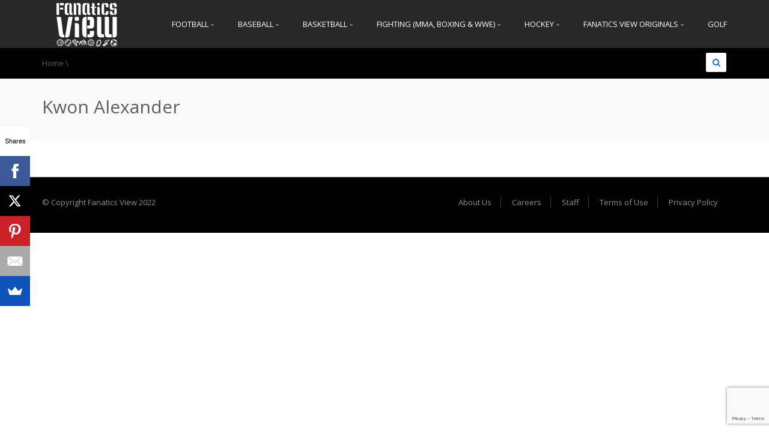

--- FILE ---
content_type: text/html; charset=UTF-8
request_url: https://fanaticsview.com/tag/kwon-alexander/
body_size: 21326
content:
<!DOCTYPE html>
<!--[if IE 7]>
<html class="ie ie7" lang="en-US">
<![endif]-->
<!--[if IE 8]>
<html class="ie ie8" lang="en-US">
<![endif]-->
<!--[if !(IE 7) | !(IE 8)  ]><!-->
<html lang="en-US">
<!--<![endif]-->
<head>
<meta charset="UTF-8" />
<meta name="viewport" content="width=device-width, minimum-scale=1.0, initial-scale=1.0">
<link rel="shortcut icon" type="ico" href="https://fanaticsview.com/wp-content/uploads/2014/12/fanaticsviewfoamhand1.png">
<title>Kwon Alexander Archives - Fanatics View - Daily Sports Videos</title>
<link rel="profile" href="https://gmpg.org/xfn/11" />
<link rel="pingback" href="https://fanaticsview.com/xmlrpc.php" />
<link rel="shortcut icon" type="ico" href="https://fanaticsview.com/wp-content/uploads/2014/12/fanaticsviewfoamhand1.png">
<!--[if lt IE 9]>
<script src="https://fanaticsview.com/wp-content/themes/truemag/js/html5.js" type="text/javascript"></script>
<![endif]-->
<!--[if lte IE 9]>
<link rel="stylesheet" type="text/css" href="https://fanaticsview.com/wp-content/themes/truemag/css/ie.css" />
<![endif]-->
<script type="text/javascript">
var retina = 'retina='+ window.devicePixelRatio +';'+ retina;
document.cookie = retina;
if(document.cookie){
	// document.location.reload(true);
}
</script>
 

	<script type="text/javascript">function theChampLoadEvent(e){var t=window.onload;if(typeof window.onload!="function"){window.onload=e}else{window.onload=function(){t();e()}}}</script>
		<script type="text/javascript">var theChampDefaultLang = 'en_US', theChampCloseIconPath = 'https://fanaticsview.com/wp-content/plugins/super-socializer/images/close.png';</script>
		<script>var theChampSiteUrl = 'https://fanaticsview.com', theChampVerified = 0, theChampEmailPopup = 0, heateorSsMoreSharePopupSearchText = 'Search';</script>
			<script>var theChampLoadingImgPath = 'https://fanaticsview.com/wp-content/plugins/super-socializer/images/ajax_loader.gif'; var theChampAjaxUrl = 'https://fanaticsview.com/wp-admin/admin-ajax.php'; var theChampRedirectionUrl = 'https://fanaticsview.com/tag/kwon-alexander/'; var theChampRegRedirectionUrl = 'https://fanaticsview.com/tag/kwon-alexander/'; </script>
				<script> var theChampFBKey = '2066763690261638', theChampSameTabLogin = '0', theChampVerified = 0; var theChampAjaxUrl = 'https://fanaticsview.com/wp-admin/admin-ajax.php'; var theChampPopupTitle = ''; var theChampEmailPopup = 0; var theChampEmailAjaxUrl = 'https://fanaticsview.com/wp-admin/admin-ajax.php'; var theChampEmailPopupTitle = ''; var theChampEmailPopupErrorMsg = ''; var theChampEmailPopupUniqueId = ''; var theChampEmailPopupVerifyMessage = ''; var theChampSteamAuthUrl = ""; var theChampCurrentPageUrl = 'https%3A%2F%2Ffanaticsview.com%2Ftag%2Fkwon-alexander%2F';  var heateorMSEnabled = 0, theChampTwitterAuthUrl = theChampSiteUrl + "?SuperSocializerAuth=Twitter&super_socializer_redirect_to=" + theChampCurrentPageUrl, theChampLineAuthUrl = theChampSiteUrl + "?SuperSocializerAuth=Line&super_socializer_redirect_to=" + theChampCurrentPageUrl, theChampLiveAuthUrl = theChampSiteUrl + "?SuperSocializerAuth=Live&super_socializer_redirect_to=" + theChampCurrentPageUrl, theChampFacebookAuthUrl = theChampSiteUrl + "?SuperSocializerAuth=Facebook&super_socializer_redirect_to=" + theChampCurrentPageUrl, theChampYahooAuthUrl = theChampSiteUrl + "?SuperSocializerAuth=Yahoo&super_socializer_redirect_to=" + theChampCurrentPageUrl, theChampGoogleAuthUrl = theChampSiteUrl + "?SuperSocializerAuth=Google&super_socializer_redirect_to=" + theChampCurrentPageUrl, theChampYoutubeAuthUrl = theChampSiteUrl + "?SuperSocializerAuth=Youtube&super_socializer_redirect_to=" + theChampCurrentPageUrl, theChampVkontakteAuthUrl = theChampSiteUrl + "?SuperSocializerAuth=Vkontakte&super_socializer_redirect_to=" + theChampCurrentPageUrl, theChampLinkedinAuthUrl = theChampSiteUrl + "?SuperSocializerAuth=Linkedin&super_socializer_redirect_to=" + theChampCurrentPageUrl, theChampInstagramAuthUrl = theChampSiteUrl + "?SuperSocializerAuth=Instagram&super_socializer_redirect_to=" + theChampCurrentPageUrl, theChampWordpressAuthUrl = theChampSiteUrl + "?SuperSocializerAuth=Wordpress&super_socializer_redirect_to=" + theChampCurrentPageUrl, theChampDribbbleAuthUrl = theChampSiteUrl + "?SuperSocializerAuth=Dribbble&super_socializer_redirect_to=" + theChampCurrentPageUrl, theChampGithubAuthUrl = theChampSiteUrl + "?SuperSocializerAuth=Github&super_socializer_redirect_to=" + theChampCurrentPageUrl, theChampSpotifyAuthUrl = theChampSiteUrl + "?SuperSocializerAuth=Spotify&super_socializer_redirect_to=" + theChampCurrentPageUrl, theChampKakaoAuthUrl = theChampSiteUrl + "?SuperSocializerAuth=Kakao&super_socializer_redirect_to=" + theChampCurrentPageUrl, theChampTwitchAuthUrl = theChampSiteUrl + "?SuperSocializerAuth=Twitch&super_socializer_redirect_to=" + theChampCurrentPageUrl, theChampRedditAuthUrl = theChampSiteUrl + "?SuperSocializerAuth=Reddit&super_socializer_redirect_to=" + theChampCurrentPageUrl, theChampDisqusAuthUrl = theChampSiteUrl + "?SuperSocializerAuth=Disqus&super_socializer_redirect_to=" + theChampCurrentPageUrl, theChampDropboxAuthUrl = theChampSiteUrl + "?SuperSocializerAuth=Dropbox&super_socializer_redirect_to=" + theChampCurrentPageUrl, theChampFoursquareAuthUrl = theChampSiteUrl + "?SuperSocializerAuth=Foursquare&super_socializer_redirect_to=" + theChampCurrentPageUrl, theChampAmazonAuthUrl = theChampSiteUrl + "?SuperSocializerAuth=Amazon&super_socializer_redirect_to=" + theChampCurrentPageUrl, theChampStackoverflowAuthUrl = theChampSiteUrl + "?SuperSocializerAuth=Stackoverflow&super_socializer_redirect_to=" + theChampCurrentPageUrl, theChampDiscordAuthUrl = theChampSiteUrl + "?SuperSocializerAuth=Discord&super_socializer_redirect_to=" + theChampCurrentPageUrl, theChampMailruAuthUrl = theChampSiteUrl + "?SuperSocializerAuth=Mailru&super_socializer_redirect_to=" + theChampCurrentPageUrl, theChampYandexAuthUrl = theChampSiteUrl + "?SuperSocializerAuth=Yandex&super_socializer_redirect_to=" + theChampCurrentPageUrl; theChampOdnoklassnikiAuthUrl = theChampSiteUrl + "?SuperSocializerAuth=Odnoklassniki&super_socializer_redirect_to=" + theChampCurrentPageUrl;</script>
				<script> var theChampFBKey = '2066763690261638', theChampFBLang = 'en', theChampFbLikeMycred = 0, theChampSsga = 0, theChampCommentNotification = 0, theChampHeateorFcmRecentComments = 0, theChampFbIosLogin = 0; </script>
				<script> var theChampSharingAjaxUrl = 'https://fanaticsview.com/wp-admin/admin-ajax.php', heateorSsFbMessengerAPI = 'https://www.facebook.com/dialog/send?app_id=2066763690261638&display=popup&link=%encoded_post_url%&redirect_uri=%encoded_post_url%',heateorSsWhatsappShareAPI = 'web', heateorSsUrlCountFetched = [], heateorSsSharesText = 'Shares', heateorSsShareText = 'Share', theChampPluginIconPath = 'https://fanaticsview.com/wp-content/plugins/super-socializer/images/logo.png', theChampSaveSharesLocally = 0, theChampHorizontalSharingCountEnable = 1, theChampVerticalSharingCountEnable = 0, theChampSharingOffset = -10, theChampCounterOffset = -10, theChampMobileStickySharingEnabled = 0, heateorSsCopyLinkMessage = "Link copied.";
		var heateorSsHorSharingShortUrl = "https://fanaticsview.com/tag/kwon-alexander/";var heateorSsVerticalSharingShortUrl = "https://fanaticsview.com/tag/kwon-alexander/";		</script>
			<style type="text/css">
						.the_champ_button_instagram span.the_champ_svg,a.the_champ_instagram span.the_champ_svg{background:radial-gradient(circle at 30% 107%,#fdf497 0,#fdf497 5%,#fd5949 45%,#d6249f 60%,#285aeb 90%)}
					.the_champ_horizontal_sharing .the_champ_svg,.heateor_ss_standard_follow_icons_container .the_champ_svg{
					color: #fff;
				border-width: 0px;
		border-style: solid;
		border-color: transparent;
	}
		.the_champ_horizontal_sharing .theChampTCBackground{
		color:#666;
	}
		.the_champ_horizontal_sharing span.the_champ_svg:hover,.heateor_ss_standard_follow_icons_container span.the_champ_svg:hover{
				border-color: transparent;
	}
		.the_champ_vertical_sharing span.the_champ_svg,.heateor_ss_floating_follow_icons_container span.the_champ_svg{
					color: #fff;
				border-width: 0px;
		border-style: solid;
		border-color: transparent;
	}
		.the_champ_vertical_sharing .theChampTCBackground{
		color:#666;
	}
		.the_champ_vertical_sharing span.the_champ_svg:hover,.heateor_ss_floating_follow_icons_container span.the_champ_svg:hover{
						border-color: transparent;
		}
				div.the_champ_horizontal_sharing .the_champ_square_count{display: block}
			@media screen and (max-width:783px){.the_champ_vertical_sharing{display:none!important}}</style>
	<meta name='robots' content='index, follow, max-image-preview:large, max-snippet:-1, max-video-preview:-1' />

<!-- Google Tag Manager for WordPress by gtm4wp.com -->
<script data-cfasync="false" data-pagespeed-no-defer>
	var gtm4wp_datalayer_name = "dataLayer";
	var dataLayer = dataLayer || [];
</script>
<!-- End Google Tag Manager for WordPress by gtm4wp.com -->
	<!-- This site is optimized with the Yoast SEO plugin v26.7 - https://yoast.com/wordpress/plugins/seo/ -->
	<link rel="canonical" href="https://fanaticsview.com/tag/kwon-alexander/" />
	<meta property="og:locale" content="en_US" />
	<meta property="og:type" content="article" />
	<meta property="og:title" content="Kwon Alexander Archives - Fanatics View - Daily Sports Videos" />
	<meta property="og:url" content="https://fanaticsview.com/tag/kwon-alexander/" />
	<meta property="og:site_name" content="Fanatics View - Daily Sports Videos" />
	<meta property="og:image" content="https://fanaticsview.com/wp-content/uploads/2016/08/fanaticsviewlogo3_BlackBckgrnd.jpg" />
	<meta property="og:image:width" content="1500" />
	<meta property="og:image:height" content="1500" />
	<meta property="og:image:type" content="image/jpeg" />
	<meta name="twitter:card" content="summary_large_image" />
	<meta name="twitter:site" content="@fanaticsview" />
	<script type="application/ld+json" class="yoast-schema-graph">{"@context":"https://schema.org","@graph":[{"@type":"CollectionPage","@id":"https://fanaticsview.com/tag/kwon-alexander/","url":"https://fanaticsview.com/tag/kwon-alexander/","name":"Kwon Alexander Archives - Fanatics View - Daily Sports Videos","isPartOf":{"@id":"https://fanaticsview.com/#website"},"breadcrumb":{"@id":"https://fanaticsview.com/tag/kwon-alexander/#breadcrumb"},"inLanguage":"en-US"},{"@type":"BreadcrumbList","@id":"https://fanaticsview.com/tag/kwon-alexander/#breadcrumb","itemListElement":[{"@type":"ListItem","position":1,"name":"Home","item":"https://fanaticsview.com/"},{"@type":"ListItem","position":2,"name":"Kwon Alexander"}]},{"@type":"WebSite","@id":"https://fanaticsview.com/#website","url":"https://fanaticsview.com/","name":"Fanatics View - Daily Sports Videos","description":"When You Need More Than The Score","publisher":{"@id":"https://fanaticsview.com/#organization"},"potentialAction":[{"@type":"SearchAction","target":{"@type":"EntryPoint","urlTemplate":"https://fanaticsview.com/?s={search_term_string}"},"query-input":{"@type":"PropertyValueSpecification","valueRequired":true,"valueName":"search_term_string"}}],"inLanguage":"en-US"},{"@type":"Organization","@id":"https://fanaticsview.com/#organization","name":"The Fanatics View","url":"https://fanaticsview.com/","logo":{"@type":"ImageObject","inLanguage":"en-US","@id":"https://fanaticsview.com/#/schema/logo/image/","url":"https://fanaticsview.com/wp-content/uploads/2016/08/fanaticsviewlogo3_BlackBckgrnd.jpg","contentUrl":"https://fanaticsview.com/wp-content/uploads/2016/08/fanaticsviewlogo3_BlackBckgrnd.jpg","width":1500,"height":1500,"caption":"The Fanatics View"},"image":{"@id":"https://fanaticsview.com/#/schema/logo/image/"},"sameAs":["https://www.facebook.com/thefanaticsview/","https://x.com/fanaticsview","https://www.instagram.com/thefanaticsview/","https://www.linkedin.com/company/the-fanatics-view","https://www.pinterest.com/thefanaticsview/","https://www.youtube.com/channel/UCy31smm3GNCgbSgYm9hb41Q"]}]}</script>
	<!-- / Yoast SEO plugin. -->


<link rel='dns-prefetch' href='//fonts.googleapis.com' />
<link rel="alternate" type="application/rss+xml" title="Fanatics View - Daily Sports Videos &raquo; Feed" href="https://fanaticsview.com/feed/" />
<link rel="alternate" type="application/rss+xml" title="Fanatics View - Daily Sports Videos &raquo; Comments Feed" href="https://fanaticsview.com/comments/feed/" />
<link rel="alternate" type="application/rss+xml" title="Fanatics View - Daily Sports Videos &raquo; Kwon Alexander Tag Feed" href="https://fanaticsview.com/tag/kwon-alexander/feed/" />
		<!-- This site uses the Google Analytics by ExactMetrics plugin v8.11.1 - Using Analytics tracking - https://www.exactmetrics.com/ -->
		<!-- Note: ExactMetrics is not currently configured on this site. The site owner needs to authenticate with Google Analytics in the ExactMetrics settings panel. -->
					<!-- No tracking code set -->
				<!-- / Google Analytics by ExactMetrics -->
		<style id='wp-img-auto-sizes-contain-inline-css' type='text/css'>
img:is([sizes=auto i],[sizes^="auto," i]){contain-intrinsic-size:3000px 1500px}
/*# sourceURL=wp-img-auto-sizes-contain-inline-css */
</style>
<link rel='stylesheet' id='pbd-alp-style-css' href='https://fanaticsview.com/wp-content/plugins/truemag-movie/css/style.css?ver=1.0' type='text/css' media='all' />
<style id='wp-emoji-styles-inline-css' type='text/css'>

	img.wp-smiley, img.emoji {
		display: inline !important;
		border: none !important;
		box-shadow: none !important;
		height: 1em !important;
		width: 1em !important;
		margin: 0 0.07em !important;
		vertical-align: -0.1em !important;
		background: none !important;
		padding: 0 !important;
	}
/*# sourceURL=wp-emoji-styles-inline-css */
</style>
<style id='wp-block-library-inline-css' type='text/css'>
:root{--wp-block-synced-color:#7a00df;--wp-block-synced-color--rgb:122,0,223;--wp-bound-block-color:var(--wp-block-synced-color);--wp-editor-canvas-background:#ddd;--wp-admin-theme-color:#007cba;--wp-admin-theme-color--rgb:0,124,186;--wp-admin-theme-color-darker-10:#006ba1;--wp-admin-theme-color-darker-10--rgb:0,107,160.5;--wp-admin-theme-color-darker-20:#005a87;--wp-admin-theme-color-darker-20--rgb:0,90,135;--wp-admin-border-width-focus:2px}@media (min-resolution:192dpi){:root{--wp-admin-border-width-focus:1.5px}}.wp-element-button{cursor:pointer}:root .has-very-light-gray-background-color{background-color:#eee}:root .has-very-dark-gray-background-color{background-color:#313131}:root .has-very-light-gray-color{color:#eee}:root .has-very-dark-gray-color{color:#313131}:root .has-vivid-green-cyan-to-vivid-cyan-blue-gradient-background{background:linear-gradient(135deg,#00d084,#0693e3)}:root .has-purple-crush-gradient-background{background:linear-gradient(135deg,#34e2e4,#4721fb 50%,#ab1dfe)}:root .has-hazy-dawn-gradient-background{background:linear-gradient(135deg,#faaca8,#dad0ec)}:root .has-subdued-olive-gradient-background{background:linear-gradient(135deg,#fafae1,#67a671)}:root .has-atomic-cream-gradient-background{background:linear-gradient(135deg,#fdd79a,#004a59)}:root .has-nightshade-gradient-background{background:linear-gradient(135deg,#330968,#31cdcf)}:root .has-midnight-gradient-background{background:linear-gradient(135deg,#020381,#2874fc)}:root{--wp--preset--font-size--normal:16px;--wp--preset--font-size--huge:42px}.has-regular-font-size{font-size:1em}.has-larger-font-size{font-size:2.625em}.has-normal-font-size{font-size:var(--wp--preset--font-size--normal)}.has-huge-font-size{font-size:var(--wp--preset--font-size--huge)}.has-text-align-center{text-align:center}.has-text-align-left{text-align:left}.has-text-align-right{text-align:right}.has-fit-text{white-space:nowrap!important}#end-resizable-editor-section{display:none}.aligncenter{clear:both}.items-justified-left{justify-content:flex-start}.items-justified-center{justify-content:center}.items-justified-right{justify-content:flex-end}.items-justified-space-between{justify-content:space-between}.screen-reader-text{border:0;clip-path:inset(50%);height:1px;margin:-1px;overflow:hidden;padding:0;position:absolute;width:1px;word-wrap:normal!important}.screen-reader-text:focus{background-color:#ddd;clip-path:none;color:#444;display:block;font-size:1em;height:auto;left:5px;line-height:normal;padding:15px 23px 14px;text-decoration:none;top:5px;width:auto;z-index:100000}html :where(.has-border-color){border-style:solid}html :where([style*=border-top-color]){border-top-style:solid}html :where([style*=border-right-color]){border-right-style:solid}html :where([style*=border-bottom-color]){border-bottom-style:solid}html :where([style*=border-left-color]){border-left-style:solid}html :where([style*=border-width]){border-style:solid}html :where([style*=border-top-width]){border-top-style:solid}html :where([style*=border-right-width]){border-right-style:solid}html :where([style*=border-bottom-width]){border-bottom-style:solid}html :where([style*=border-left-width]){border-left-style:solid}html :where(img[class*=wp-image-]){height:auto;max-width:100%}:where(figure){margin:0 0 1em}html :where(.is-position-sticky){--wp-admin--admin-bar--position-offset:var(--wp-admin--admin-bar--height,0px)}@media screen and (max-width:600px){html :where(.is-position-sticky){--wp-admin--admin-bar--position-offset:0px}}

/*# sourceURL=wp-block-library-inline-css */
</style><style id='global-styles-inline-css' type='text/css'>
:root{--wp--preset--aspect-ratio--square: 1;--wp--preset--aspect-ratio--4-3: 4/3;--wp--preset--aspect-ratio--3-4: 3/4;--wp--preset--aspect-ratio--3-2: 3/2;--wp--preset--aspect-ratio--2-3: 2/3;--wp--preset--aspect-ratio--16-9: 16/9;--wp--preset--aspect-ratio--9-16: 9/16;--wp--preset--color--black: #000000;--wp--preset--color--cyan-bluish-gray: #abb8c3;--wp--preset--color--white: #ffffff;--wp--preset--color--pale-pink: #f78da7;--wp--preset--color--vivid-red: #cf2e2e;--wp--preset--color--luminous-vivid-orange: #ff6900;--wp--preset--color--luminous-vivid-amber: #fcb900;--wp--preset--color--light-green-cyan: #7bdcb5;--wp--preset--color--vivid-green-cyan: #00d084;--wp--preset--color--pale-cyan-blue: #8ed1fc;--wp--preset--color--vivid-cyan-blue: #0693e3;--wp--preset--color--vivid-purple: #9b51e0;--wp--preset--gradient--vivid-cyan-blue-to-vivid-purple: linear-gradient(135deg,rgb(6,147,227) 0%,rgb(155,81,224) 100%);--wp--preset--gradient--light-green-cyan-to-vivid-green-cyan: linear-gradient(135deg,rgb(122,220,180) 0%,rgb(0,208,130) 100%);--wp--preset--gradient--luminous-vivid-amber-to-luminous-vivid-orange: linear-gradient(135deg,rgb(252,185,0) 0%,rgb(255,105,0) 100%);--wp--preset--gradient--luminous-vivid-orange-to-vivid-red: linear-gradient(135deg,rgb(255,105,0) 0%,rgb(207,46,46) 100%);--wp--preset--gradient--very-light-gray-to-cyan-bluish-gray: linear-gradient(135deg,rgb(238,238,238) 0%,rgb(169,184,195) 100%);--wp--preset--gradient--cool-to-warm-spectrum: linear-gradient(135deg,rgb(74,234,220) 0%,rgb(151,120,209) 20%,rgb(207,42,186) 40%,rgb(238,44,130) 60%,rgb(251,105,98) 80%,rgb(254,248,76) 100%);--wp--preset--gradient--blush-light-purple: linear-gradient(135deg,rgb(255,206,236) 0%,rgb(152,150,240) 100%);--wp--preset--gradient--blush-bordeaux: linear-gradient(135deg,rgb(254,205,165) 0%,rgb(254,45,45) 50%,rgb(107,0,62) 100%);--wp--preset--gradient--luminous-dusk: linear-gradient(135deg,rgb(255,203,112) 0%,rgb(199,81,192) 50%,rgb(65,88,208) 100%);--wp--preset--gradient--pale-ocean: linear-gradient(135deg,rgb(255,245,203) 0%,rgb(182,227,212) 50%,rgb(51,167,181) 100%);--wp--preset--gradient--electric-grass: linear-gradient(135deg,rgb(202,248,128) 0%,rgb(113,206,126) 100%);--wp--preset--gradient--midnight: linear-gradient(135deg,rgb(2,3,129) 0%,rgb(40,116,252) 100%);--wp--preset--font-size--small: 13px;--wp--preset--font-size--medium: 20px;--wp--preset--font-size--large: 36px;--wp--preset--font-size--x-large: 42px;--wp--preset--spacing--20: 0.44rem;--wp--preset--spacing--30: 0.67rem;--wp--preset--spacing--40: 1rem;--wp--preset--spacing--50: 1.5rem;--wp--preset--spacing--60: 2.25rem;--wp--preset--spacing--70: 3.38rem;--wp--preset--spacing--80: 5.06rem;--wp--preset--shadow--natural: 6px 6px 9px rgba(0, 0, 0, 0.2);--wp--preset--shadow--deep: 12px 12px 50px rgba(0, 0, 0, 0.4);--wp--preset--shadow--sharp: 6px 6px 0px rgba(0, 0, 0, 0.2);--wp--preset--shadow--outlined: 6px 6px 0px -3px rgb(255, 255, 255), 6px 6px rgb(0, 0, 0);--wp--preset--shadow--crisp: 6px 6px 0px rgb(0, 0, 0);}:where(.is-layout-flex){gap: 0.5em;}:where(.is-layout-grid){gap: 0.5em;}body .is-layout-flex{display: flex;}.is-layout-flex{flex-wrap: wrap;align-items: center;}.is-layout-flex > :is(*, div){margin: 0;}body .is-layout-grid{display: grid;}.is-layout-grid > :is(*, div){margin: 0;}:where(.wp-block-columns.is-layout-flex){gap: 2em;}:where(.wp-block-columns.is-layout-grid){gap: 2em;}:where(.wp-block-post-template.is-layout-flex){gap: 1.25em;}:where(.wp-block-post-template.is-layout-grid){gap: 1.25em;}.has-black-color{color: var(--wp--preset--color--black) !important;}.has-cyan-bluish-gray-color{color: var(--wp--preset--color--cyan-bluish-gray) !important;}.has-white-color{color: var(--wp--preset--color--white) !important;}.has-pale-pink-color{color: var(--wp--preset--color--pale-pink) !important;}.has-vivid-red-color{color: var(--wp--preset--color--vivid-red) !important;}.has-luminous-vivid-orange-color{color: var(--wp--preset--color--luminous-vivid-orange) !important;}.has-luminous-vivid-amber-color{color: var(--wp--preset--color--luminous-vivid-amber) !important;}.has-light-green-cyan-color{color: var(--wp--preset--color--light-green-cyan) !important;}.has-vivid-green-cyan-color{color: var(--wp--preset--color--vivid-green-cyan) !important;}.has-pale-cyan-blue-color{color: var(--wp--preset--color--pale-cyan-blue) !important;}.has-vivid-cyan-blue-color{color: var(--wp--preset--color--vivid-cyan-blue) !important;}.has-vivid-purple-color{color: var(--wp--preset--color--vivid-purple) !important;}.has-black-background-color{background-color: var(--wp--preset--color--black) !important;}.has-cyan-bluish-gray-background-color{background-color: var(--wp--preset--color--cyan-bluish-gray) !important;}.has-white-background-color{background-color: var(--wp--preset--color--white) !important;}.has-pale-pink-background-color{background-color: var(--wp--preset--color--pale-pink) !important;}.has-vivid-red-background-color{background-color: var(--wp--preset--color--vivid-red) !important;}.has-luminous-vivid-orange-background-color{background-color: var(--wp--preset--color--luminous-vivid-orange) !important;}.has-luminous-vivid-amber-background-color{background-color: var(--wp--preset--color--luminous-vivid-amber) !important;}.has-light-green-cyan-background-color{background-color: var(--wp--preset--color--light-green-cyan) !important;}.has-vivid-green-cyan-background-color{background-color: var(--wp--preset--color--vivid-green-cyan) !important;}.has-pale-cyan-blue-background-color{background-color: var(--wp--preset--color--pale-cyan-blue) !important;}.has-vivid-cyan-blue-background-color{background-color: var(--wp--preset--color--vivid-cyan-blue) !important;}.has-vivid-purple-background-color{background-color: var(--wp--preset--color--vivid-purple) !important;}.has-black-border-color{border-color: var(--wp--preset--color--black) !important;}.has-cyan-bluish-gray-border-color{border-color: var(--wp--preset--color--cyan-bluish-gray) !important;}.has-white-border-color{border-color: var(--wp--preset--color--white) !important;}.has-pale-pink-border-color{border-color: var(--wp--preset--color--pale-pink) !important;}.has-vivid-red-border-color{border-color: var(--wp--preset--color--vivid-red) !important;}.has-luminous-vivid-orange-border-color{border-color: var(--wp--preset--color--luminous-vivid-orange) !important;}.has-luminous-vivid-amber-border-color{border-color: var(--wp--preset--color--luminous-vivid-amber) !important;}.has-light-green-cyan-border-color{border-color: var(--wp--preset--color--light-green-cyan) !important;}.has-vivid-green-cyan-border-color{border-color: var(--wp--preset--color--vivid-green-cyan) !important;}.has-pale-cyan-blue-border-color{border-color: var(--wp--preset--color--pale-cyan-blue) !important;}.has-vivid-cyan-blue-border-color{border-color: var(--wp--preset--color--vivid-cyan-blue) !important;}.has-vivid-purple-border-color{border-color: var(--wp--preset--color--vivid-purple) !important;}.has-vivid-cyan-blue-to-vivid-purple-gradient-background{background: var(--wp--preset--gradient--vivid-cyan-blue-to-vivid-purple) !important;}.has-light-green-cyan-to-vivid-green-cyan-gradient-background{background: var(--wp--preset--gradient--light-green-cyan-to-vivid-green-cyan) !important;}.has-luminous-vivid-amber-to-luminous-vivid-orange-gradient-background{background: var(--wp--preset--gradient--luminous-vivid-amber-to-luminous-vivid-orange) !important;}.has-luminous-vivid-orange-to-vivid-red-gradient-background{background: var(--wp--preset--gradient--luminous-vivid-orange-to-vivid-red) !important;}.has-very-light-gray-to-cyan-bluish-gray-gradient-background{background: var(--wp--preset--gradient--very-light-gray-to-cyan-bluish-gray) !important;}.has-cool-to-warm-spectrum-gradient-background{background: var(--wp--preset--gradient--cool-to-warm-spectrum) !important;}.has-blush-light-purple-gradient-background{background: var(--wp--preset--gradient--blush-light-purple) !important;}.has-blush-bordeaux-gradient-background{background: var(--wp--preset--gradient--blush-bordeaux) !important;}.has-luminous-dusk-gradient-background{background: var(--wp--preset--gradient--luminous-dusk) !important;}.has-pale-ocean-gradient-background{background: var(--wp--preset--gradient--pale-ocean) !important;}.has-electric-grass-gradient-background{background: var(--wp--preset--gradient--electric-grass) !important;}.has-midnight-gradient-background{background: var(--wp--preset--gradient--midnight) !important;}.has-small-font-size{font-size: var(--wp--preset--font-size--small) !important;}.has-medium-font-size{font-size: var(--wp--preset--font-size--medium) !important;}.has-large-font-size{font-size: var(--wp--preset--font-size--large) !important;}.has-x-large-font-size{font-size: var(--wp--preset--font-size--x-large) !important;}
/*# sourceURL=global-styles-inline-css */
</style>

<style id='classic-theme-styles-inline-css' type='text/css'>
/*! This file is auto-generated */
.wp-block-button__link{color:#fff;background-color:#32373c;border-radius:9999px;box-shadow:none;text-decoration:none;padding:calc(.667em + 2px) calc(1.333em + 2px);font-size:1.125em}.wp-block-file__button{background:#32373c;color:#fff;text-decoration:none}
/*# sourceURL=/wp-includes/css/classic-themes.min.css */
</style>
<link rel='stylesheet' id='categories-images-styles-css' href='https://fanaticsview.com/wp-content/plugins/categories-images/assets/css/zci-styles.css?ver=3.3.1' type='text/css' media='all' />
<link rel='stylesheet' id='contact-form-7-css' href='https://fanaticsview.com/wp-content/plugins/contact-form-7/includes/css/styles.css?ver=6.1.4' type='text/css' media='all' />
<link rel='stylesheet' id='truemag-rating-css' href='https://fanaticsview.com/wp-content/plugins/truemag-rating/style.css?ver=0f3c0101082bce01515a373f318db30a' type='text/css' media='all' />
<link rel='stylesheet' id='font-awesome-css' href='https://fanaticsview.com/wp-content/plugins/truemag-rating/font-awesome/css/font-awesome.min.css?ver=0f3c0101082bce01515a373f318db30a' type='text/css' media='all' />
<link rel='stylesheet' id='videojs-css' href='https://fanaticsview.com/wp-content/themes/truemag/js/videojs/video-js.min.css?ver=0f3c0101082bce01515a373f318db30a' type='text/css' media='all' />
<link rel='stylesheet' id='google-font-css' href='//fonts.googleapis.com/css?family=Open+Sans&#038;ver=0f3c0101082bce01515a373f318db30a' type='text/css' media='all' />
<link rel='stylesheet' id='colorbox-css' href='https://fanaticsview.com/wp-content/themes/truemag/js/colorbox/colorbox.css?ver=0f3c0101082bce01515a373f318db30a' type='text/css' media='all' />
<link rel='stylesheet' id='bootstrap-css' href='https://fanaticsview.com/wp-content/themes/truemag/css/bootstrap.min.css?ver=0f3c0101082bce01515a373f318db30a' type='text/css' media='all' />
<link rel='stylesheet' id='tooltipster-css' href='https://fanaticsview.com/wp-content/themes/truemag/css/tooltipster.css?ver=0f3c0101082bce01515a373f318db30a' type='text/css' media='all' />
<link rel='stylesheet' id='style-css' href='https://fanaticsview.com/wp-content/themes/truemag/style.css?ver=0f3c0101082bce01515a373f318db30a' type='text/css' media='all' />
<link rel='stylesheet' id='flat-style-css' href='https://fanaticsview.com/wp-content/themes/truemag/css/flat-style.css?ver=0f3c0101082bce01515a373f318db30a' type='text/css' media='all' />
<link rel='stylesheet' id='truemag-icon-blg-css' href='https://fanaticsview.com/wp-content/themes/truemag/css/justVectorFont/stylesheets/justVector.css?ver=0f3c0101082bce01515a373f318db30a' type='text/css' media='all' />
<link rel='stylesheet' id='malihu-scroll-css-css' href='https://fanaticsview.com/wp-content/themes/truemag/js/malihu-scroll/jquery.mCustomScrollbar.min.css?ver=0f3c0101082bce01515a373f318db30a' type='text/css' media='all' />
<link rel='stylesheet' id='mashmenu-css-css' href='https://fanaticsview.com/wp-content/themes/truemag/inc/megamenu/css/mashmenu.css?ver=0f3c0101082bce01515a373f318db30a' type='text/css' media='all' />
<link rel='stylesheet' id='wp-pagenavi-css' href='https://fanaticsview.com/wp-content/plugins/wp-pagenavi/pagenavi-css.css?ver=2.70' type='text/css' media='all' />
<link rel='stylesheet' id='dashicons-css' href='https://fanaticsview.com/wp-includes/css/dashicons.min.css?ver=0f3c0101082bce01515a373f318db30a' type='text/css' media='all' />
<link rel='stylesheet' id='thickbox-css' href='https://fanaticsview.com/wp-includes/js/thickbox/thickbox.css?ver=0f3c0101082bce01515a373f318db30a' type='text/css' media='all' />
<link rel='stylesheet' id='the_champ_frontend_css-css' href='https://fanaticsview.com/wp-content/plugins/super-socializer/css/front.css?ver=7.14.5' type='text/css' media='all' />
<link rel='stylesheet' id='bsf-Defaults-css' href='https://fanaticsview.com/wp-content/uploads/smile_fonts/Defaults/Defaults.css?ver=3.21.2' type='text/css' media='all' />
<script type="text/javascript" src="https://fanaticsview.com/wp-includes/js/jquery/jquery.min.js?ver=3.7.1" id="jquery-core-js"></script>
<script type="text/javascript" src="https://fanaticsview.com/wp-includes/js/jquery/jquery-migrate.min.js?ver=3.4.1" id="jquery-migrate-js"></script>
<script></script><link rel="https://api.w.org/" href="https://fanaticsview.com/wp-json/" /><link rel="alternate" title="JSON" type="application/json" href="https://fanaticsview.com/wp-json/wp/v2/tags/1871" /><meta property="fb:pages" content="370210839809100" />

<?php
if ( function_exists( 'yoast_breadcrumb' ) ) {
yoast_breadcrumb();
}
?>

<meta name="google-site-verification" content="0TKqQe7gkXFFay4jq_1Bhf0rS1Di760uYdMBcbGKh9o" />
<!-- Google Tag Manager for WordPress by gtm4wp.com -->
<!-- GTM Container placement set to footer -->
<script data-cfasync="false" data-pagespeed-no-defer type="text/javascript">
	var dataLayer_content = {"pagePostType":false,"pagePostType2":"tag-","instantArticle":false};
	dataLayer.push( dataLayer_content );
</script>
<script data-cfasync="false" data-pagespeed-no-defer type="text/javascript">
(function(w,d,s,l,i){w[l]=w[l]||[];w[l].push({'gtm.start':
new Date().getTime(),event:'gtm.js'});var f=d.getElementsByTagName(s)[0],
j=d.createElement(s),dl=l!='dataLayer'?'&l='+l:'';j.async=true;j.src=
'//www.googletagmanager.com/gtm.js?id='+i+dl;f.parentNode.insertBefore(j,f);
})(window,document,'script','dataLayer','GTM-5734LST');
</script>
<!-- End Google Tag Manager for WordPress by gtm4wp.com --><meta name="generator" content="Powered by WPBakery Page Builder - drag and drop page builder for WordPress."/>
<style type="text/css" id="custom-background-css">
body.custom-background { background-color: #ffffff; }
</style>
	<link rel="icon" href="https://fanaticsview.com/wp-content/uploads/2018/05/cropped-fanaticsviewlogo3_BlackBckgrnd-32x32.jpg" sizes="32x32" />
<link rel="icon" href="https://fanaticsview.com/wp-content/uploads/2018/05/cropped-fanaticsviewlogo3_BlackBckgrnd-192x192.jpg" sizes="192x192" />
<link rel="apple-touch-icon" href="https://fanaticsview.com/wp-content/uploads/2018/05/cropped-fanaticsviewlogo3_BlackBckgrnd-180x180.jpg" />
<meta name="msapplication-TileImage" content="https://fanaticsview.com/wp-content/uploads/2018/05/cropped-fanaticsviewlogo3_BlackBckgrnd-270x270.jpg" />
<!-- custom css -->
				<style type="text/css">	body,
    .video-item .item-content, .item-head h3, .item-head h3 a,
    .comment-content p, .comment-meta cite, .comment-meta cite a,
    .cactus-sub-wrap .entry-title a{
    	color: #000000;
    }
    .dark-div a.bgcolor1hover:hover{color: #000;}
    .dark-div button:hover,.dark-div input[type='submit']:hover,
    .dark-div .navbar-toggle:hover,
    .dark-div .topnav-light .navbar-toggle:hover,
    .player-button .next-post.same-cat a:hover,
    .player-button .prev-post.same-cat a:hover,
    .box-more.single-full-pl:hover,
    .video-series-list .btn:hover, .video-series-list .btn.series-current{
        border-color:#1e73be;
        background:#1e73be;
    }
    #slider .video_slider  .carousel-pagination a.selected,
    #slider .video_slider .ct-btn{background:#1e73be;}
    #slider .video_slider .carousel-pagination a:hover,
    #slider .video_slider .carousel-pagination a.selected{border-color:#1e73be;}
    #bottom .widget.PI_SimpleTwitterTweets ul li:hover:before,
    .dark-div a:hover,
    .dark-div ul li:before,
    .maincolor1, a.maincolor1,
    .maincolor1hover:hover,
    a.maincolor1hover:hover,
    .main-menu li.current-menu-item > a,
    .main-menu .nav > li > a:hover,
    .main-menu .nav > li:hover > a,
    #top-nav.topnav-light .main-menu li.current-menu-item > a,
    #top-nav.topnav-light .main-menu .nav > li > a:hover,
    #top-nav .dropdown-menu li>a:before,
    #top-nav .dropdown-menu>li>a:hover,
    #top-nav .dropdown-menu>li>a:focus,
    .preview-mode .video-item h3 a:hover,
    .player-button a:hover,
    .video-toolbar-item.like-dislike .status:before,
    #top-carousel.inbox-more  .bgcolor1hover:hover,
    #top-carousel.inbox-more a.bgcolor1hover:hover,
    #head-carousel #metro-carousel.is-carousel .carousel-button a:hover,
    #head-carousel #big-carousel.is-carousel .carousel-button a:hover,
    #control-stage-carousel .video-item:hover .item-head,
    #control-stage-carousel .video-item:hover .item-head h3,
    #control-stage-carousel .control-up:hover,
    #control-stage-carousel .control-down:hover,
    .mashmenu .menu li.level0:hover>a,
    .mashmenu .menu li.level0:hover .sub-channel li.hover a,
    .mashmenu .columns .list a:hover,
    .mashmenu .content-item .title a:hover,
    .headline .htitle marquee a,
    .headline .htitle marquee p,
    .headline .htitle .hicon i,
    .headline .htitle .scroll-text ul li a,
    .headline .htitle .scroll-text ul li p,
    .headline .htitle h4,
    .headline-content.col-md-9 .headline .htitle .scroll-text ul li a:hover,
    .headline .htitle .scroll-text ul li p:hover,
    .dark-div .navbar-toggle, .dark-div .topnav-light .navbar-toggle,
    .headline-content .headline .htitle .scroll-text ul li a:hover,
    .headline .htitle .scroll-text ul li p:hover,.headline .htitle .hicon .first-tex,
    .topnav-light .headline-content.col-md-6 .headline .htitle .scroll-text ul li a:hover,
    .topnav-light .headline .htitle .scroll-text ul li p:hover,
    header #top-carousel.cat-carousel .video-item h3 a:hover,
    .amazing .rating-bar.bgcolor2,
    .wpb_accordion .wpb_accordion_wrapper .wpb_accordion_header.ui-accordion-header-active a,
    .wpb_accordion .wpb_accordion_wrapper .wpb_accordion_header.ui-accordion-header-active:before,
	.pathway a:hover, .dark-div .pathway a:hover,
    .woocommerce .products .star-rating, .woocommerce-page .products .star-rating,
    .dark-div .smart-box .item-head h3 a:hover,
    .off-canvas-inner ul li a:before{
        color: #1e73be;
    }
    .carousel-dotted a.selected, .carousel-dotted a:hover, 
    .bgcolor1,
    .bgcolor1hover:hover,
    a.bgcolor1hover:hover,
    .rich-list li:hover .rich-list-icon,
    .video-item.marking_vd .mark_bg,
    header #top-carousel.cat-carousel .bgcolor2,
    #bottom .widget ul li:hover:before,
    .amazing .slide .ct-btn, .classy-carousel-horizon #stage-carousel .video-item .ct-btn,
    #classy-carousel #top-carousel .video-item.selected .item-thumbnail .item-head{
        background-color: #1e73be;
    }
    .dark-div textarea:focus,
    .dark-div input[type='text']:focus,
    .dark-div input[type='url']:focus,
    .dark-div input[type='email']:focus,
    .dark-div input[type='number']:focus,
    .dark-div input[type='password']:focus,
    .dark-div select:focus,
    .bordercolor1,
    .bordercolor1hover:hover,
    .dark-form .form-control:focus,
    .dark-form .input-group:hover .form-control,
    .dark-form .input-group:hover .form-control:focus,
    .dark-form .input-group:hover .input-group-btn .btn-default,
    #control-stage-carousel .video-item:hover,
    #control-stage-carousel .video-item.selected,
    #control-stage-carousel .control-up:hover,
    #control-stage-carousel .control-down:hover,
    #top-carousel.full-more a.maincolor1:hover,
    #top-carousel.cat-carousel .is-carousel .carousel-button a:hover,
    .wpb_accordion .wpb_accordion_section.group h3.ui-accordion-header-active,
    .wpb_accordion .wpb_accordion_wrapper .wpb_accordion_content.ui-accordion-content-active,
    #bottom .widget ul li:before,
    .cactus-video-list-content .control-up:hover, 
    .cactus-video-list-content .control-down:hover,
    .cactus-video-list-content .cactus-widget-posts .cactus-widget-posts-item.active{
        border-color: #1e73be;
    }
    .video-toolbar-item.like-dislike .status,
    .video-toolbar-item.like-dislike:hover .status,
    .layout-2 .submit-video .btn:hover, .layout-3 .submit-video .btn:hover{
        border-color:#1e73be !important;
        background:#1e73be !important;
    }
	.widget_revslider .tp-bullets.simplebullets.round .bullet:hover{background:#1e73be}
    .woocommerce ul.products li.product .onsale, .woocommerce-page ul.products li.product .onsale,
    .widget_revslider .tp-bullets.simplebullets.round .bullet.selected{background:#1e73be}
	.tp-caption.tm_heading,
    .cactus-video-list-content .control-up:hover, .cactus-video-list-content .control-down:hover,
    .dark-div .cactus-video-list-content .video-listing .cactus-widget-posts .widget-posts-title a:hover{color:#1e73be}
    .pull-right .social-icon.shopping:hover{color: #1e73be !important;}
	.tp-button.tm_button{background-color: #1e73be; background-image: -webkit-gradient(linear, left top, left bottom, from(#1e73be), to(#246b85));background-image: -webkit-linear-gradient(top, #1e73be, #246b85); background-image: -moz-linear-gradient(top, #1e73be, #246b85); background-image: -ms-linear-gradient(top, #1e73be, #246b85); background-image: -o-linear-gradient(top, #1e73be, #246b85); background-image: linear-gradient(to bottom, #1e73be, #246b85);filter:progid:DXImageTransform.Microsoft.gradient(GradientType=0,startColorstr=#1e73be,endColorstr=#246b85)}
    #account-form div.formleft table.form-table tbody tr td input:focus, 
    #account-form div.formleft table.form-table tbody tr td select:focus,
	blockquote,
    textarea:focus,
    input[type='text']:focus,
    input[type='url']:focus,
    input[type='email']:focus,
    input[type='number']:focus,
    input[type='password']:focus,
    select:focus,
    .bordercolor2, .bordercolor2hover:hover,
    .carousel-pagination a:hover,
    .carousel-pagination a.selected,
    .wp-pagenavi .current,
    .panel-default,.panel.panel-default:hover,
    .icon-checklist .border,
    .woocommerce .woocommerce-ordering select, .woocommerce-page .woocommerce-ordering select,
    .woocommerce-checkout .login-tm input.button,
    .buddypress #buddypress .standard-form textarea:focus, .buddypress #buddypress .standard-form input[type=text]:focus, .buddypress #buddypress .standard-form input[type=text]:focus, .buddypress #buddypress .standard-form input[type=color]:focus, .buddypress #buddypress .standard-form input[type=date]:focus, .buddypress #buddypress .standard-form input[type=datetime]:focus, .buddypress #buddypress .standard-form input[type=datetime-local]:focus, .buddypress #buddypress .standard-form input[type=email]:focus, .buddypress #buddypress .standard-form input[type=month]:focus, .buddypress #buddypress .standard-form input[type=number]:focus, .buddypress #buddypress .standard-form input[type=range]:focus, .buddypress #buddypress .standard-form input[type=search]:focus, .buddypress #buddypress .standard-form input[type=tel]:focus, .buddypress #buddypress .standard-form input[type=time]:focus, .buddypress #buddypress .standard-form input[type=url]:focus, .buddypress #buddypress .standard-form input[type=week]:focus, .buddypress #buddypress .standard-form select:focus, .buddypress #buddypress .standard-form input[type=password]:focus, .buddypress #buddypress .dir-search input[type=search]:focus, .buddypress #buddypress .dir-search input[type=text]:focus,
    .channel-list .subs-button .subs-row .subs-cell > span.subscribe-counter,
    .cactus-new-feed .subs-button:not(.subscribed) .subs-row .subs-cell > span.subscribe-counter{
    	border-color:#1e73be;
	}
    .wp-pagenavi .current,.wp-pagenavi a:hover{border-color:#1e73be !important;}
    table th,
    .maincolor2, a.maincolor2, .maincolor2hover:hover, a, a:hover,
    ul li:before,
    .dark-div .maincolor2hover:hover,
    .video-item h2 a:hover, .video-item h3 a:hover,
    .video-item .item-author,
    .light-title,
    .video-toolbar-item.like-dislike .status,
    a.comment-reply-link,
    .video-toolbar-item.like-dislike .watch-action .action-like a:hover,
    .video-toolbar-item.like-dislike .watch-action .action-like a:hover:after,
    .video-toolbar-item.like-dislike .watch-action  .action-unlike a:hover,
    .video-toolbar-item.like-dislike .watch-action  .action-unlike a:hover:after,
    .top_authors_widget .tm_top_author ul li .tm_img2 a:hover,
    .tm_widget_categories ul,
    .tm_widget_categories ul li a:hover,
    #review-box h2.review-box-header,
    .review-stars .review-final-score,
    .review-stars .review-final-score h4,
    #review-box strong,.review-stars .taq-score,
    #tm_recentcomments .tm_recentcomments .info_rc a:hover,
    .widget.widget-border.widget_nav_menu .menu .menu-item a:hover,
    .widget.widget-border.widget_nav_menu .menu .menu-item ul li a:hover,
    .widget.widget-border.widget_nav_menu .menu li.current-menu-item > a,
    .widget_tm_mostlikedpostswidget ul,
    .widget_tm_mostlikedpostswidget ul li a:hover,
    .tm_widget_most_viewed_entries ul,
    .tm_widget_most_viewed_entries ul li a:hover,
    .related-title,
    .tmr-head h3,.tmr-stars,.tmr-final,
    .is-carousel.simple-carousel.testimonial .name.pos,
    .panel-default .panel-title a,.panel.panel-default .panel-heading:before,
    .boxed-icon .boxed-item .heading,.boxed-icon .boxed-item .ic_st2,
    .icon-checklist li i,
    .action-like.change-color a:after,
    .action-unlike.change-color a:after,
    .tooltipster-content .gv-title,
    .buddypress #buddypress div.item-list-tabs ul li a:hover,
    #membership-wrapper legend,
    .register-section h4,
    .standard-form h2,
    #account-form div.formleft p strong,
    .woocommerce .woocommerce-result-count, .woocommerce-page .woocommerce-result-count,
    .woocommerce .woocommerce-ordering select, .woocommerce-page .woocommerce-ordering select,
    .woocommerce .star-rating span, .woocommerce-page .star-rating span,
    .widget_product_categories .product-categories li:before,
    .widget.woocommerce ul li a:hover,
    .woocommerce .cart-collaterals .cart_totals h2, .woocommerce-page .cart-collaterals .cart_totals h2,
    .shipping_calculator h2 a,
    .woocommerce-checkout .woocommerce .woocommerce-info a:focus,
    .woocommerce-checkout .woocommerce .woocommerce-info:before,
    .woocommerce p.stars a.active, .woocommerce-page p.stars a.active,
    .woocommerce p.stars a:hover, .woocommerce-page p.stars a:hover,
    .video-toolbar-item.tm-favories .wpfp-link[href^="?wpfpaction=remove"]:before, .video-toolbar-item.tm-favories .wpfp-link:hover,
    .cactus-listing-heading h1{
    	color:#1e73be;
    }
    #account-form div.formleft .button-primary,
    #membership-wrapper .link .button,
    #membership-wrapper  div.topbar{background-color: #1e73be !important;}    
    .tooltipster-base .gv-button .quick-view,
    .bgcolor2, .bgcolor2hover:hover,
    .wp-pagenavi a:hover, .wp-pagenavi .current,
    .shortcode-asf .asf-tags .search_tags a.filtered,
    .shortcode-asf .asf-tags .search_tags a:hover,
    .carousel-pagination a.selected,
    .solid-noborder .widget-title,
    .member .member-info .member-social a.icon-social:hover,    
    .btn-playall, .btn-playall:focus,
    .subs-button .subs-row .subs-cell a,
    .header-channel .subs-button.subscribed .subs-row .subs-cell a{
        background-color:#1e73be;
    }
    button,
    input[type='submit'],
    .dark-div .light-div button,
    .dark-div .light-div input[type='submit'],
    .light-button,
    .multilink-btn.current-link,
    .buddypress #buddypress button, .buddypress #buddypress a.button, .buddypress #buddypress input[type=submit], .buddypress #buddypress input[type=button], .buddypress #buddypress input[type=reset], .buddypress #buddypress ul.button-nav li a, .buddypress #buddypress div.generic-button a, .buddypress #buddypress .comment-reply-link, .buddypress a.bp-title-button,
    .cactus-listing-config .load-more:hover{
        background:#1e73be;
        border-color:#1e73be;
    }
    .ct-btn{background:#1e73be;}
    .wp-pagenavi a, .wp-pagenavi span,
    .member .member-info .member-social a.icon-social,
    .widget.widget-border.widget_nav_menu .menu .menu-item:before{
        border-color:#1e73be;
        color:#1e73be;
    }
    .light-button,
    .cactus-listing-config .load-more,
	.cactus-listing-config .load-more:focus{
        border-color:#1e73be;
    }
    .advanced_trending_videos_widget .rt-article-title a, .advanced_popular_videos_widget .rt-article-title a,
    .cactus-listing-config .load-more,
	.cactus-listing-config .load-more:focus{
    	color:#1e73be;
    }
    .heading-shortcode .module-title * {color:#1e73be;}
    .compare-table-tm .compare-table-column .compare-table-row.row-first{ background-color:#1e73be; border:1px solid #1e73be;}

	.woocommerce #content div.product form.cart .button, .woocommerce div.product form.cart .button, .woocommerce-page #content div.product form.cart .button, .woocommerce-page div.product form.cart .button
    .widget_product_tag_cloud .tagcloud a:hover,
    .woocommerce .widget_price_filter .ui-slider .ui-slider-handle, .woocommerce-page .widget_price_filter .ui-slider .ui-slider-handle,
    .woocommerce table.shop_table thead, .woocommerce-page table.shop_table thead,
    .woocommerce-page table.cart input.checkout-button.button{background:#1e73be !important;}
    .woocommerce #payment #place_order, .woocommerce-page #payment #place_order{background:#1e73be;}
.pull-right .social-icon.shopping:hover{color: #1e73be !important;}
h1{font-size:30px; }
h2{font-size:22px; }
h3,.cactus-widget-posts .widget-posts-title{font-size:17.5px; }
body,
.cactus-listing-config .load-more {font-size: 13px; }
.main-menu .nav > li > a {; }
#body-wrap, .boxed-mode #body-wrap{
		background-color:#ffffff;
                	background-attachment:scroll;
            background-repeat:repeat;
    }
	    #top-nav .navbar {
	min-height:80px;
}
#top-nav .navbar-header{
	height:80px;
    line-height:80px;
}
#top-nav .main-menu .menu-item-depth-0 > a,
#top-nav .main-menu .menu-item.level0 > a,
.main-menu .nav > li > a.account_cr {
	line-height:50px;
}
#top-nav .main-menu .navbar-nav.user_submit li a.submit-video{ line-height:58px;}
#top-nav .main-menu .navbar-nav.nav-search-box li{ line-height:70px;}
#top-nav.layout-3 .main-menu .navbar-nav.user_submit li a.submit-video{ line-height:38px;}
#top-nav.layout-3 .main-menu .navbar-nav.nav-search-box li{ line-height:50px;}
#headline.is-fixed-nav,
#headline.is-fixed-nav.layout-3{
	margin-top:80px;
}
/*.layout-3 .nav-search-box{
	padding-top:20px;
}
.layout-3 .main-menu .nav > li > a.submit-video{
	padding-top:22.5px;
}*/
#head-carousel .is-carousel {
    height: 400px;
}
#head-carousel .video-item {
	width: 711.11111111111px;
    height: 400px;
}
#head-carousel #metro-carousel .video-item .item-thumbnail img {
    width: 711.11111111111px;
}
#head-carousel #metro-carousel .video-item > .video-item {
    width: 355.55555555556px;
    height: 200px;
}
#head-carousel #metro-carousel.is-carousel .carousel-button a, #head-carousel #big-carousel.is-carousel .carousel-button a {
    height: 400px;
    line-height: 400px;
}
.page-id-5967 #slider {display:none;}
.chpcs_image_carousel .chpcs_prev, .chpcs_image_carousel .chpcs_next {
    font-size: 152px!important;
    top: 30%!important;
}
.chpcs_foo_content img {border-radius: 4px;}

.chpcs_image_carousel .caroufredsel_wrapper{height: 210px!important;}

h6{font-size:1.5em; font-weight:bold;}
h6 span {color: #1e73be;}

/*#headline{display:none;}*/
.home #headline{display:block;}

.topnav-dark .social-icon{background:#fff none repeat scroll 0 0 !important;}

.item-head h3 {white-space: normal!important;}

/*updated css of carousel prev and next*/

#wa_chpc_slider_prev,#wa_chpc_slider_next{
background: rgba(0, 0, 0, 0) url("https://fanaticsview.com/wp-content/uploads/2015/05/arrows.png") no-repeat scroll 0 0;
height: 219px;
left: -75px;
overflow: hidden;
position: absolute;
text-indent: -9999px;
top: 0 !important;
width: 47px;

}

#wa_chpc_slider_next {
  background-position: 100% 0;
  left: auto;
  right: -75px;
}
#wa_chpc_slider_prev:hover {
  background-position: 0 100%;
}
#wa_chpc_slider_next:hover {
  background-position: 100% 100%;
}
@media (max-width: 850px){
#wa_chpc_slider_prev{left:-45px}
#wa_chpc_slider_next{right:-45px}
}
/*updated css of carousel prev and next ends*/

/*Large video sections goes here*/
.custom_row.row{
	margin-right: 0;
	margin-left: 0;
}
.custom_row.row .col-sm-6{
	padding-left: 0;
	padding-right: 0;
}
.individual_video {
    color: #fff;
    float: left;
    margin: 0 0 1px;
    overflow: hidden;
    position: relative;
    text-transform: uppercase;
 
}

.individual_video.secondary {
    left: 2px;
}

.individual_video:hover::before {
    opacity: 1;
}

.individual_video.large {
    box-sizing: border-box;
    width: 50%;
}
.individual_video a {
    display: block;
    position: relative;
}
.individual_video a:hover {
    text-decoration: none;
}
.individual_video a::after {
    border-bottom: 5px solid #991b1b;
    bottom: 0;
    content: "";
    left: 0;
    opacity: 0;
    position: absolute;
    right: 0;
}
.individual_video img {
    position: relative;
    vertical-align: top;
    z-index: -1;
}
.half_size img{
	width: 100%;
	height: 494px;
}
.large img{
	width: 100%;
	height: 470px;
}
.individual_video .video_caption {
    background: rgba(0, 0, 0, 0) linear-gradient(to bottom, rgba(0, 0, 0, 0) 0%, rgba(0, 0, 0, 0.09) 11%, rgba(0, 0, 0, 0.21) 23%, rgba(0, 0, 0, 0.7) 59%, rgba(0, 0, 0, 0.91) 77%, rgba(0, 0, 0, 1) 89%, rgba(0, 0, 0, 1) 100%) repeat scroll 0 0;
    bottom: 0;
    left: 0;
    padding: 100px 20px 28px;
    position: absolute;
    right: 0;
    text-align: center;
    text-shadow: 2px 2px #000;
}
.individual_video.large .play_btn, .individual_video.large .play_btn_hover {
    bottom: 156px;
    margin: 0 0 0 -29px;
}
.individual_video .play_btn, .individual_video .play_btn_hover {
    background: rgba(0, 0, 0, 0) url("https://fanaticsview.com/wp-content/uploads/2015/05/sprite.png") no-repeat scroll -156px -60px;
    bottom: 173px;
    height: 59px;
    left: 50%;
    margin: 0 0 0 -28px;
    overflow: hidden;
    position: absolute;
    text-indent: -9999px;
    width: 60px;
}
.individual_video .play_btn_hover {
    background-position: -218px -60px;
    opacity: 0;
}
.individual_video a:hover .play_btn_hover {
    opacity: 1;
}
.individual_video a:hover .play_btn {
    opacity: 0;
}
.individual_video.large a:active .play_btn_hover {
    bottom: 157px;
    margin: 0 0 0 -26px;
}
.individual_video a:active .play_btn_hover {
    background: rgba(0, 0, 0, 0) url("https://fanaticsview.com/wp-content/uploads/2015/05/sprite.png") no-repeat scroll 0 -96px !important;
    bottom: 174px;
    height: 54px;
    margin: 0 0 0 -25px;
    transition: none 0s ease 0s ;
    width: 53px;
}
.video_tag {
    background: #7d991a none repeat scroll 0 0;
    border-radius: 4px;
    box-shadow: 2px 2px 2px rgba(0, 0, 0, 0.75);
    color: #fff;
    font-size: 10px;
    left: 20px;
    line-height: 14px;
    padding: 6px 9px;
    position: absolute;
    text-shadow: 1px 1px 3px #000;
    text-transform: uppercase;
    top: 20px;
}
.featured .video_tag {
    background: #991a1a none repeat scroll 0 0;
}
.individual_video h1 {
    color: #fff;
    font-size: 1.764em;
    line-height: 1.2em;
    margin: 0;
}
.individual_video h2 {
    color: #d9d9d9;
    font-size: 1.058em;
    font-weight: normal;
    line-height: 1.111em;
    margin: 0;
}
.individual_video.large .video_caption {
    padding: 100px 20px 33px;
}
.individual_video a:hover h2 {
    color: #991a1a;
}
.individual_video a:hover::after {
    opacity: 1;
}

.hot-home{text-align: center; text-transform: Uppercase;   background-image: url('https://fanaticsview.com/wp-content/uploads/2015/05/flame-72x72.png');
  padding-left: 20px;
  background-repeat: no-repeat; padding-left: 20px;
}

.paging {
  margin: 0;
  list-style: none;
  overflow: hidden;
  padding: 3px 24px 14px;
  color: #b2b2b2;
  text-transform: uppercase;
  font-size: 15px;
  line-height: 33px;
  text-align: center;
}
.paging .prev {
  float: left;
  font-weight: bold;
  width: 104px;
  margin: 0;
}
.paging li {
  display: inline-block;
  vertical-align: top;
  height: 35px;
  width: 36px;
  margin: 0 0 0 -5px;
}
.paging a {
  display: block;
  color: #b2b2b2;
  border-radius: 2px;
  border: 1px solid transparent;
  height: 33px;
}
.paging .next {
  float: right;
  font-weight: bold;
  width: 64px;
  margin: 0;
}
.related-single{margin-top:30px;}
.item-content{margin-bottom: 50px;}</style>
			<!-- end custom css --><noscript><style> .wpb_animate_when_almost_visible { opacity: 1; }</style></noscript><script src="https://fanaticsview.com/wp-content/themes/truemag/jwplayer-7.0.1/jwplayer.js" ></script>
<script>jwplayer.key="ifZAgEqXp0y/dlfgpSICJxNPn7FCvNQ/gqLmqV9FYfo=";</script>
<script src="//load.sumome.com/" data-sumo-site-id="3971adf4efa6c66dab00b0bb584a78875af8031066240dc22fca2a6767e35c01" async="async"></script></head>

<body data-rsssl=1 class="archive tag tag-kwon-alexander tag-1871 custom-background wp-theme-truemag full-width custom-background-white wpb-js-composer js-comp-ver-8.7.2 vc_responsive">
<a name="top" style="height:0; position:absolute; top:0;" id="top-anchor"></a>
<div id="body-wrap">
<div id="wrap">
    <header class="dark-div">
    				        <div id="top-nav" class="topnav-dark ">
			<nav class="navbar navbar-inverse navbar-static-top" role="navigation">
				<div class="container">
					<!-- Brand and toggle get grouped for better mobile display -->
					<div class="navbar-header">
						<button type="button" class="navbar-toggle off-canvas-toggle">
						  <span class="sr-only">Toggle navigation</span>
						  <i class="fa fa-reorder fa-bars fa-lg"></i>
						</button>
                                                <a class="logo" href="https://fanaticsview.com" title="Kwon Alexander Archives - Fanatics View - Daily Sports Videos"><img src="https://fanaticsview.com/wp-content/uploads/2018/03/FY_Original_WhiteBKgrnd-web-logo.png" alt="Kwon Alexander Archives - Fanatics View - Daily Sports Videos"/></a>
											</div>
					<!-- Collect the nav links, forms, and other content for toggling -->
					<div class="main-menu collapse navbar-collapse">
						<!--<form class="navbar-form navbar-right search-form" role="search">
							<label class="" for="s">Search for:</label>
							<input type="text" placeholder="SEARCH" name="s" id="s" class="form-control">
							<input type="submit" id="searchsubmit" value="Search">
						</form>-->
                                                                        						<ul class="nav navbar-nav navbar-right hidden-xs">
						<li id="nav-menu-item-31752" class="main-menu-item menu-item-depth-0 menu-item menu-item-type-taxonomy menu-item-object-category menu-item-has-children parent dropdown"><a href="https://fanaticsview.com/category/football/" class="menu-link dropdown-toggle disabled main-menu-link" data-toggle="dropdown">Football <i class="fa fa-angle-down"></i></a>
<ul class="dropdown-menu menu-depth-1">
	<li id="nav-menu-item-22793" class="sub-menu-item menu-item-depth-1 menu-item menu-item-type-taxonomy menu-item-object-category"><a href="https://fanaticsview.com/category/football/nfl/" class="menu-link  sub-menu-link">NFL </a></li>
	<li id="nav-menu-item-22791" class="sub-menu-item menu-item-depth-1 menu-item menu-item-type-taxonomy menu-item-object-category"><a href="https://fanaticsview.com/category/football/collegefootball/" class="menu-link  sub-menu-link">College Football </a></li>
	<li id="nav-menu-item-44240" class="sub-menu-item menu-item-depth-1 menu-item menu-item-type-taxonomy menu-item-object-category"><a href="https://fanaticsview.com/category/football/tcu-horned-frogs/" class="menu-link  sub-menu-link">TCU Horned Frogs </a></li>
	<li id="nav-menu-item-48911" class="sub-menu-item menu-item-depth-1 menu-item menu-item-type-taxonomy menu-item-object-category"><a href="https://fanaticsview.com/category/football/smu-mustangs/" class="menu-link  sub-menu-link">SMU Mustangs </a></li>
	<li id="nav-menu-item-47107" class="sub-menu-item menu-item-depth-1 menu-item menu-item-type-taxonomy menu-item-object-category"><a href="https://fanaticsview.com/category/football/lsu-tigers/" class="menu-link  sub-menu-link">LSU Tigers </a></li>
	<li id="nav-menu-item-48910" class="sub-menu-item menu-item-depth-1 menu-item menu-item-type-taxonomy menu-item-object-category"><a href="https://fanaticsview.com/category/football/texas-high-school-football/" class="menu-link  sub-menu-link">Texas High School Football </a></li>
	<li id="nav-menu-item-22792" class="sub-menu-item menu-item-depth-1 menu-item menu-item-type-taxonomy menu-item-object-category"><a href="https://fanaticsview.com/category/football/highschoolfootball/" class="menu-link  sub-menu-link">High School Football </a></li>

</ul>
</li>
<li id="nav-menu-item-33506" class="main-menu-item menu-item-depth-0 menu-item menu-item-type-taxonomy menu-item-object-category menu-item-has-children parent dropdown"><a href="https://fanaticsview.com/category/baseball/" class="menu-link dropdown-toggle disabled main-menu-link" data-toggle="dropdown">Baseball <i class="fa fa-angle-down"></i></a>
<ul class="dropdown-menu menu-depth-1">
	<li id="nav-menu-item-44241" class="sub-menu-item menu-item-depth-1 menu-item menu-item-type-taxonomy menu-item-object-category"><a href="https://fanaticsview.com/category/baseball/texas-rangers/" class="menu-link  sub-menu-link">Texas Rangers </a></li>
	<li id="nav-menu-item-22786" class="sub-menu-item menu-item-depth-1 menu-item menu-item-type-taxonomy menu-item-object-category"><a href="https://fanaticsview.com/category/baseball/mlb/" class="menu-link  sub-menu-link">MLB </a></li>
	<li id="nav-menu-item-22801" class="sub-menu-item menu-item-depth-1 menu-item menu-item-type-taxonomy menu-item-object-category"><a href="https://fanaticsview.com/category/baseball/collegebaseball/" class="menu-link  sub-menu-link">College Baseball </a></li>

</ul>
</li>
<li id="nav-menu-item-33507" class="main-menu-item menu-item-depth-0 menu-item menu-item-type-taxonomy menu-item-object-category menu-item-has-children parent dropdown"><a href="https://fanaticsview.com/category/basketball/" class="menu-link dropdown-toggle disabled main-menu-link" data-toggle="dropdown">Basketball <i class="fa fa-angle-down"></i></a>
<ul class="dropdown-menu menu-depth-1">
	<li id="nav-menu-item-44238" class="sub-menu-item menu-item-depth-1 menu-item menu-item-type-taxonomy menu-item-object-category"><a href="https://fanaticsview.com/category/basketball/dallas-mavericks/" class="menu-link  sub-menu-link">Dallas Mavericks </a></li>
	<li id="nav-menu-item-22789" class="sub-menu-item menu-item-depth-1 menu-item menu-item-type-taxonomy menu-item-object-category"><a href="https://fanaticsview.com/category/basketball/nba/" class="menu-link  sub-menu-link">NBA </a></li>
	<li id="nav-menu-item-22787" class="sub-menu-item menu-item-depth-1 menu-item menu-item-type-taxonomy menu-item-object-category"><a href="https://fanaticsview.com/category/basketball/collegebasketball/" class="menu-link  sub-menu-link">College Basketball </a></li>
	<li id="nav-menu-item-22805" class="sub-menu-item menu-item-depth-1 menu-item menu-item-type-taxonomy menu-item-object-category"><a href="https://fanaticsview.com/category/basketball/highschoolbasketball/" class="menu-link  sub-menu-link">High School Basketball </a></li>

</ul>
</li>
<li id="nav-menu-item-22796" class="main-menu-item menu-item-depth-0 menu-item menu-item-type-taxonomy menu-item-object-category menu-item-has-children parent dropdown"><a href="https://fanaticsview.com/category/fighting/" class="menu-link dropdown-toggle disabled main-menu-link" data-toggle="dropdown">Fighting (MMA, Boxing &amp; WWE) <i class="fa fa-angle-down"></i></a>
<ul class="dropdown-menu menu-depth-1">
	<li id="nav-menu-item-22799" class="sub-menu-item menu-item-depth-1 menu-item menu-item-type-taxonomy menu-item-object-category"><a href="https://fanaticsview.com/category/fighting/mma/" class="menu-link  sub-menu-link">Mixed Martial Arts (MMA) </a></li>
	<li id="nav-menu-item-22800" class="sub-menu-item menu-item-depth-1 menu-item menu-item-type-taxonomy menu-item-object-category"><a href="https://fanaticsview.com/category/fighting/wwe/" class="menu-link  sub-menu-link">Wrestling &amp; WWE </a></li>
	<li id="nav-menu-item-22797" class="sub-menu-item menu-item-depth-1 menu-item menu-item-type-taxonomy menu-item-object-category"><a href="https://fanaticsview.com/category/fighting/boxing/" class="menu-link  sub-menu-link">Boxing </a></li>

</ul>
</li>
<li id="nav-menu-item-33508" class="main-menu-item menu-item-depth-0 menu-item menu-item-type-taxonomy menu-item-object-category menu-item-has-children parent dropdown"><a href="https://fanaticsview.com/category/hockey/" class="menu-link dropdown-toggle disabled main-menu-link" data-toggle="dropdown">Hockey <i class="fa fa-angle-down"></i></a>
<ul class="dropdown-menu menu-depth-1">
	<li id="nav-menu-item-44239" class="sub-menu-item menu-item-depth-1 menu-item menu-item-type-taxonomy menu-item-object-category"><a href="https://fanaticsview.com/category/hockey/dallas-stars/" class="menu-link  sub-menu-link">Dallas Stars </a></li>
	<li id="nav-menu-item-22795" class="sub-menu-item menu-item-depth-1 menu-item menu-item-type-taxonomy menu-item-object-category"><a href="https://fanaticsview.com/category/hockey/nhl/" class="menu-link  sub-menu-link">NHL </a></li>

</ul>
</li>
<li id="nav-menu-item-21199" class="main-menu-item menu-item-depth-0 menu-item menu-item-type-taxonomy menu-item-object-category menu-item-has-children parent dropdown"><a href="https://fanaticsview.com/category/fanaticsvieworiginals/" class="menu-link dropdown-toggle disabled main-menu-link" data-toggle="dropdown">Fanatics View Originals <i class="fa fa-angle-down"></i></a>
<ul class="dropdown-menu menu-depth-1">
	<li id="nav-menu-item-44215" class="sub-menu-item menu-item-depth-1 menu-item menu-item-type-taxonomy menu-item-object-category"><a href="https://fanaticsview.com/category/unfiltered-with-jesse-holley/" class="menu-link  sub-menu-link">Unfiltered With Jesse Holley </a></li>
	<li id="nav-menu-item-22816" class="sub-menu-item menu-item-depth-1 menu-item menu-item-type-taxonomy menu-item-object-category"><a href="https://fanaticsview.com/category/fanaticsvieworiginals/fanaticsviewvideos/" class="menu-link  sub-menu-link">Fanatics View Videos </a></li>

</ul>
</li>
<li id="nav-menu-item-44216" class="main-menu-item menu-item-depth-0 menu-item menu-item-type-taxonomy menu-item-object-category"><a href="https://fanaticsview.com/category/golf/" class="menu-link  main-menu-link">Golf </a></li>
						</ul>
                        					</div><!-- /.navbar-collapse -->
				</div>
			</nav>
		</div><!-- #top-nav -->
		        <div id="headline" class="topnav-dark ">
            <div class="container">
                <div class="row">
                	                    <div class="pathway col-md-6 col-sm-6 hidden-xs">
                    	<div class="breadcrumbs" xmlns:v="http://rdf.data-vocabulary.org/#"><a href="https://fanaticsview.com/" rel="v:url" property="v:title">Home</a> \ <span class="current"></span></div><!-- .breadcrumbs -->                    </div>
                                        <div class="social-links col-md-6 col-sm-6">
                    	<div class="pull-right">
                                                
                        
                        
                                                                        <a class="search-toggle social-icon maincolor1 bordercolor1hover bgcolor1hover" href="#"><i class="fa fa-search"></i></a>
                        <div class="headline-search">
							                                <form class="dark-form" action="https://fanaticsview.com">
                                    <div class="input-group">
                                        <input type="text" name="s" class="form-control" placeholder="Search for videos">
                                        <span class="input-group-btn">
                                            <button class="btn btn-default maincolor1 maincolor1hover" type="submit"><i class="fa fa-search"></i></button>
                                        </span>
                                    </div>
                                </form>
                                                    </div><!--/heading-search-->
                                                </div>

                    </div>
                </div><!--/row-->
				
				            </div><!--/container-->			
        </div><!--/headline-->
                        <style>
            .video-listing.style-grid-2 .item-content.hidden,
            .video-listing.style-grid-2 .item-info.hidden{
                display: block !important;
                visibility: visible !important;
            }
		</style>
        

    </header>
	<style>
		.tooltipster-base{ display:none !important}
	</style>
	<div class="blog-heading  ">
    	<div class="container">
            <h1>Kwon Alexander</h1>
                    </div>
    </div><!--blog-heading-->
    <div id="body">
        <div class="container">
            <div class="row">
				  				<div id="content" class="col-md-8" role="main">
					                						                </div><!--#content-->
                <div id="sidebar" class="col-md-4">
</div><!--#sidebar-->
            </div><!--/row-->
        </div><!--/container-->
    </div><!--/body-->
    <footer class="dark-div">
									
        <div id="bottom-nav">
        	<div class="container">
                <div class="row">
					<div class="copyright col-md-6">© Copyright Fanatics View 2022</div>
					<nav class="col-md-6">
                    	<ul class="bottom-menu list-inline pull-right">
                        	<li id="menu-item-12281" class="menu-item menu-item-type-post_type menu-item-object-page menu-item-12281"><a href="https://fanaticsview.com/about-us/">About Us</a></li>
<li id="menu-item-33361" class="menu-item menu-item-type-post_type menu-item-object-page menu-item-33361"><a href="https://fanaticsview.com/careers/">Careers</a></li>
<li id="menu-item-12280" class="menu-item menu-item-type-post_type menu-item-object-page menu-item-12280"><a href="https://fanaticsview.com/staff/">Staff</a></li>
<li id="menu-item-33362" class="menu-item menu-item-type-post_type menu-item-object-page menu-item-33362"><a href="https://fanaticsview.com/terms-of-use/">Terms of Use</a></li>
<li id="menu-item-12885" class="menu-item menu-item-type-post_type menu-item-object-page menu-item-12885"><a href="https://fanaticsview.com/privacy-policy/">Privacy Policy</a></li>
                        </ul>
                    </nav>
				</div><!--/row-->
            </div><!--/container-->
        </div>
    </footer>
    <div class="wrap-overlay"></div>
</div><!--wrap-->
<div id="off-canvas">
    <div class="off-canvas-inner">
        <nav class="off-menu">
            <ul>
            <li class="canvas-close"><a href="#"><i class="fa fa-times"></i> Close</a></li>
			<li id="menu-item-31752" class="menu-item menu-item-type-taxonomy menu-item-object-category menu-item-has-children parent menu-item-31752"><a href="https://fanaticsview.com/category/football/">Football</a>
<ul class="sub-menu">
	<li id="menu-item-22793" class="menu-item menu-item-type-taxonomy menu-item-object-category menu-item-22793"><a href="https://fanaticsview.com/category/football/nfl/">NFL</a></li>
	<li id="menu-item-22791" class="menu-item menu-item-type-taxonomy menu-item-object-category menu-item-22791"><a href="https://fanaticsview.com/category/football/collegefootball/">College Football</a></li>
	<li id="menu-item-44240" class="menu-item menu-item-type-taxonomy menu-item-object-category menu-item-44240"><a href="https://fanaticsview.com/category/football/tcu-horned-frogs/">TCU Horned Frogs</a></li>
	<li id="menu-item-48911" class="menu-item menu-item-type-taxonomy menu-item-object-category menu-item-48911"><a href="https://fanaticsview.com/category/football/smu-mustangs/">SMU Mustangs</a></li>
	<li id="menu-item-47107" class="menu-item menu-item-type-taxonomy menu-item-object-category menu-item-47107"><a href="https://fanaticsview.com/category/football/lsu-tigers/">LSU Tigers</a></li>
	<li id="menu-item-48910" class="menu-item menu-item-type-taxonomy menu-item-object-category menu-item-48910"><a href="https://fanaticsview.com/category/football/texas-high-school-football/">Texas High School Football</a></li>
	<li id="menu-item-22792" class="menu-item menu-item-type-taxonomy menu-item-object-category menu-item-22792"><a href="https://fanaticsview.com/category/football/highschoolfootball/">High School Football</a></li>
</ul>
</li>
<li id="menu-item-33506" class="menu-item menu-item-type-taxonomy menu-item-object-category menu-item-has-children parent menu-item-33506"><a href="https://fanaticsview.com/category/baseball/">Baseball</a>
<ul class="sub-menu">
	<li id="menu-item-44241" class="menu-item menu-item-type-taxonomy menu-item-object-category menu-item-44241"><a href="https://fanaticsview.com/category/baseball/texas-rangers/">Texas Rangers</a></li>
	<li id="menu-item-22786" class="menu-item menu-item-type-taxonomy menu-item-object-category menu-item-22786"><a href="https://fanaticsview.com/category/baseball/mlb/">MLB</a></li>
	<li id="menu-item-22801" class="menu-item menu-item-type-taxonomy menu-item-object-category menu-item-22801"><a href="https://fanaticsview.com/category/baseball/collegebaseball/">College Baseball</a></li>
</ul>
</li>
<li id="menu-item-33507" class="menu-item menu-item-type-taxonomy menu-item-object-category menu-item-has-children parent menu-item-33507"><a href="https://fanaticsview.com/category/basketball/">Basketball</a>
<ul class="sub-menu">
	<li id="menu-item-44238" class="menu-item menu-item-type-taxonomy menu-item-object-category menu-item-44238"><a href="https://fanaticsview.com/category/basketball/dallas-mavericks/">Dallas Mavericks</a></li>
	<li id="menu-item-22789" class="menu-item menu-item-type-taxonomy menu-item-object-category menu-item-22789"><a href="https://fanaticsview.com/category/basketball/nba/">NBA</a></li>
	<li id="menu-item-22787" class="menu-item menu-item-type-taxonomy menu-item-object-category menu-item-22787"><a href="https://fanaticsview.com/category/basketball/collegebasketball/">College Basketball</a></li>
	<li id="menu-item-22805" class="menu-item menu-item-type-taxonomy menu-item-object-category menu-item-22805"><a href="https://fanaticsview.com/category/basketball/highschoolbasketball/">High School Basketball</a></li>
</ul>
</li>
<li id="menu-item-22796" class="menu-item menu-item-type-taxonomy menu-item-object-category menu-item-has-children parent menu-item-22796"><a href="https://fanaticsview.com/category/fighting/">Fighting (MMA, Boxing &amp; WWE)</a>
<ul class="sub-menu">
	<li id="menu-item-22799" class="menu-item menu-item-type-taxonomy menu-item-object-category menu-item-22799"><a href="https://fanaticsview.com/category/fighting/mma/">Mixed Martial Arts (MMA)</a></li>
	<li id="menu-item-22800" class="menu-item menu-item-type-taxonomy menu-item-object-category menu-item-22800"><a href="https://fanaticsview.com/category/fighting/wwe/">Wrestling &amp; WWE</a></li>
	<li id="menu-item-22797" class="menu-item menu-item-type-taxonomy menu-item-object-category menu-item-22797"><a href="https://fanaticsview.com/category/fighting/boxing/">Boxing</a></li>
</ul>
</li>
<li id="menu-item-33508" class="menu-item menu-item-type-taxonomy menu-item-object-category menu-item-has-children parent menu-item-33508"><a href="https://fanaticsview.com/category/hockey/">Hockey</a>
<ul class="sub-menu">
	<li id="menu-item-44239" class="menu-item menu-item-type-taxonomy menu-item-object-category menu-item-44239"><a href="https://fanaticsview.com/category/hockey/dallas-stars/">Dallas Stars</a></li>
	<li id="menu-item-22795" class="menu-item menu-item-type-taxonomy menu-item-object-category menu-item-22795"><a href="https://fanaticsview.com/category/hockey/nhl/">NHL</a></li>
</ul>
</li>
<li id="menu-item-21199" class="menu-item menu-item-type-taxonomy menu-item-object-category menu-item-has-children parent menu-item-21199"><a href="https://fanaticsview.com/category/fanaticsvieworiginals/">Fanatics View Originals</a>
<ul class="sub-menu">
	<li id="menu-item-44215" class="menu-item menu-item-type-taxonomy menu-item-object-category menu-item-44215"><a href="https://fanaticsview.com/category/unfiltered-with-jesse-holley/">Unfiltered With Jesse Holley</a></li>
	<li id="menu-item-22816" class="menu-item menu-item-type-taxonomy menu-item-object-category menu-item-22816"><a href="https://fanaticsview.com/category/fanaticsvieworiginals/fanaticsviewvideos/">Fanatics View Videos</a></li>
</ul>
</li>
<li id="menu-item-44216" class="menu-item menu-item-type-taxonomy menu-item-object-category menu-item-44216"><a href="https://fanaticsview.com/category/golf/">Golf</a></li>
                                        </ul>
        </nav>
    </div>
</div><!--/off-canvas-->
<script>off_canvas_enable=1;</script>
<div class="bg-ad">
	<div class="container">
    	<div class="bg-ad-left">
			        </div>
        <div class="bg-ad-right">
			        </div>
    </div>
</div>
</div><!--/body-wrap-->
<a href="#top" id="gototop" class="notshow" title="Go to top"><i class="fa fa-angle-up"></i></a>
<script type="speculationrules">
{"prefetch":[{"source":"document","where":{"and":[{"href_matches":"/*"},{"not":{"href_matches":["/wp-*.php","/wp-admin/*","/wp-content/uploads/*","/wp-content/*","/wp-content/plugins/*","/wp-content/themes/truemag/*","/*\\?(.+)"]}},{"not":{"selector_matches":"a[rel~=\"nofollow\"]"}},{"not":{"selector_matches":".no-prefetch, .no-prefetch a"}}]},"eagerness":"conservative"}]}
</script>

<!-- GTM Container placement set to footer -->
<!-- Google Tag Manager (noscript) -->
				<noscript><iframe src="https://www.googletagmanager.com/ns.html?id=GTM-5734LST" height="0" width="0" style="display:none;visibility:hidden" aria-hidden="true"></iframe></noscript>
<!-- End Google Tag Manager (noscript) -->	<div id="fb-root"></div>
	<script type="text/javascript" id="pbd-alp-load-posts-js-extra">
/* <![CDATA[ */
var pbd_alp = {"startPage":"1","maxPages":"0","textLb1":"MORE","textLb2":"LOADING POSTS","ot_permali":"/%category%/%postname%/","nextLink":"https://fanaticsview.com/tag/kwon-alexander/page/2/","quick_view":"https://fanaticsview.com/wp-content/themes/truemag/js/colorbox/jquery.colorbox-min.js"};
//# sourceURL=pbd-alp-load-posts-js-extra
/* ]]> */
</script>
<script type="text/javascript" src="https://fanaticsview.com/wp-content/plugins/truemag-movie/js/load-posts.js?ver=1.0" id="pbd-alp-load-posts-js"></script>
<script type="text/javascript" src="https://fanaticsview.com/wp-includes/js/dist/hooks.min.js?ver=dd5603f07f9220ed27f1" id="wp-hooks-js"></script>
<script type="text/javascript" src="https://fanaticsview.com/wp-includes/js/dist/i18n.min.js?ver=c26c3dc7bed366793375" id="wp-i18n-js"></script>
<script type="text/javascript" id="wp-i18n-js-after">
/* <![CDATA[ */
wp.i18n.setLocaleData( { 'text direction\u0004ltr': [ 'ltr' ] } );
//# sourceURL=wp-i18n-js-after
/* ]]> */
</script>
<script type="text/javascript" src="https://fanaticsview.com/wp-content/plugins/contact-form-7/includes/swv/js/index.js?ver=6.1.4" id="swv-js"></script>
<script type="text/javascript" id="contact-form-7-js-before">
/* <![CDATA[ */
var wpcf7 = {
    "api": {
        "root": "https:\/\/fanaticsview.com\/wp-json\/",
        "namespace": "contact-form-7\/v1"
    }
};
//# sourceURL=contact-form-7-js-before
/* ]]> */
</script>
<script type="text/javascript" src="https://fanaticsview.com/wp-content/plugins/contact-form-7/includes/js/index.js?ver=6.1.4" id="contact-form-7-js"></script>
<script type="text/javascript" src="https://fanaticsview.com/wp-content/plugins/duracelltomi-google-tag-manager/dist/js/gtm4wp-form-move-tracker.js?ver=1.22.3" id="gtm4wp-form-move-tracker-js"></script>
<script type="text/javascript" src="https://fanaticsview.com/wp-content/themes/truemag/js/bootstrap.min.js?ver=0f3c0101082bce01515a373f318db30a" id="bootstrap-js"></script>
<script type="text/javascript" src="https://fanaticsview.com/wp-content/themes/truemag/js/jquery.caroufredsel-6.2.1.min.js?ver=0f3c0101082bce01515a373f318db30a" id="caroufredsel-js"></script>
<script type="text/javascript" src="https://fanaticsview.com/wp-content/themes/truemag/js/SmoothScroll.js?ver=0f3c0101082bce01515a373f318db30a" id="smooth-scroll-js"></script>
<script type="text/javascript" src="https://fanaticsview.com/wp-content/themes/truemag/js/helper-plugins/jquery.touchSwipe.min.js?ver=0f3c0101082bce01515a373f318db30a" id="touchswipe-js"></script>
<script type="text/javascript" src="https://fanaticsview.com/wp-content/themes/truemag/js/jquery.hammer.js?ver=0f3c0101082bce01515a373f318db30a" id="hammer-js"></script>
<script type="text/javascript" src="https://fanaticsview.com/wp-content/themes/truemag/js/template.js?ver=0f3c0101082bce01515a373f318db30a" id="template-js"></script>
<script type="text/javascript" src="https://fanaticsview.com/wp-content/themes/truemag/js/colorbox/jquery.colorbox-min.js?ver=0f3c0101082bce01515a373f318db30a" id="colorbox-js"></script>
<script type="text/javascript" src="https://fanaticsview.com/wp-content/themes/truemag/js/jquery.tooltipster.js?ver=0f3c0101082bce01515a373f318db30a" id="tooltipster-js"></script>
<script type="text/javascript" src="https://fanaticsview.com/wp-content/themes/truemag/js/malihu-scroll/jquery.mCustomScrollbar.concat.min.js?ver=0f3c0101082bce01515a373f318db30a" id="malihu-scroll-js"></script>
<script type="text/javascript" src="https://fanaticsview.com/wp-content/themes/truemag/js/videojs/video.js?ver=0f3c0101082bce01515a373f318db30a" id="videojs-js"></script>
<script type="text/javascript" id="mashmenu-js-js-extra">
/* <![CDATA[ */
var mashmenu = {"ajax_url":"https://fanaticsview.com/wp-admin/admin-ajax.php","ajax_loader":null,"ajax_enabled":"0"};
//# sourceURL=mashmenu-js-js-extra
/* ]]> */
</script>
<script type="text/javascript" src="https://fanaticsview.com/wp-content/themes/truemag/inc/megamenu/js/mashmenu.js?ver=1.6" id="mashmenu-js-js"></script>
<script type="text/javascript" src="https://fanaticsview.com/wp-content/plugins/super-socializer/js/front/social_login/general.js?ver=7.14.5" id="the_champ_ss_general_scripts-js"></script>
<script type="text/javascript" src="https://fanaticsview.com/wp-content/plugins/super-socializer/js/front/social_login/common.js?ver=7.14.5" id="the_champ_sl_common-js"></script>
<script type="text/javascript" id="thickbox-js-extra">
/* <![CDATA[ */
var thickboxL10n = {"next":"Next \u003E","prev":"\u003C Prev","image":"Image","of":"of","close":"Close","noiframes":"This feature requires inline frames. You have iframes disabled or your browser does not support them.","loadingAnimation":"https://fanaticsview.com/wp-includes/js/thickbox/loadingAnimation.gif"};
//# sourceURL=thickbox-js-extra
/* ]]> */
</script>
<script type="text/javascript" src="https://fanaticsview.com/wp-includes/js/thickbox/thickbox.js?ver=3.1-20121105" id="thickbox-js"></script>
<script type="text/javascript" src="https://fanaticsview.com/wp-content/plugins/super-socializer/js/front/facebook/sdk.js?ver=7.14.5" id="the_champ_fb_sdk-js"></script>
<script type="text/javascript" src="https://fanaticsview.com/wp-content/plugins/super-socializer/js/front/sharing/sharing.js?ver=7.14.5" id="the_champ_share_counts-js"></script>
<script type="text/javascript" src="https://www.google.com/recaptcha/api.js?render=6Ldsj4IUAAAAAFAbEWQkxr4H95BjVgDbIcBWdMrd&amp;ver=3.0" id="google-recaptcha-js"></script>
<script type="text/javascript" src="https://fanaticsview.com/wp-includes/js/dist/vendor/wp-polyfill.min.js?ver=3.15.0" id="wp-polyfill-js"></script>
<script type="text/javascript" id="wpcf7-recaptcha-js-before">
/* <![CDATA[ */
var wpcf7_recaptcha = {
    "sitekey": "6Ldsj4IUAAAAAFAbEWQkxr4H95BjVgDbIcBWdMrd",
    "actions": {
        "homepage": "homepage",
        "contactform": "contactform"
    }
};
//# sourceURL=wpcf7-recaptcha-js-before
/* ]]> */
</script>
<script type="text/javascript" src="https://fanaticsview.com/wp-content/plugins/contact-form-7/modules/recaptcha/index.js?ver=6.1.4" id="wpcf7-recaptcha-js"></script>
<script id="wp-emoji-settings" type="application/json">
{"baseUrl":"https://s.w.org/images/core/emoji/17.0.2/72x72/","ext":".png","svgUrl":"https://s.w.org/images/core/emoji/17.0.2/svg/","svgExt":".svg","source":{"concatemoji":"https://fanaticsview.com/wp-includes/js/wp-emoji-release.min.js?ver=0f3c0101082bce01515a373f318db30a"}}
</script>
<script type="module">
/* <![CDATA[ */
/*! This file is auto-generated */
const a=JSON.parse(document.getElementById("wp-emoji-settings").textContent),o=(window._wpemojiSettings=a,"wpEmojiSettingsSupports"),s=["flag","emoji"];function i(e){try{var t={supportTests:e,timestamp:(new Date).valueOf()};sessionStorage.setItem(o,JSON.stringify(t))}catch(e){}}function c(e,t,n){e.clearRect(0,0,e.canvas.width,e.canvas.height),e.fillText(t,0,0);t=new Uint32Array(e.getImageData(0,0,e.canvas.width,e.canvas.height).data);e.clearRect(0,0,e.canvas.width,e.canvas.height),e.fillText(n,0,0);const a=new Uint32Array(e.getImageData(0,0,e.canvas.width,e.canvas.height).data);return t.every((e,t)=>e===a[t])}function p(e,t){e.clearRect(0,0,e.canvas.width,e.canvas.height),e.fillText(t,0,0);var n=e.getImageData(16,16,1,1);for(let e=0;e<n.data.length;e++)if(0!==n.data[e])return!1;return!0}function u(e,t,n,a){switch(t){case"flag":return n(e,"\ud83c\udff3\ufe0f\u200d\u26a7\ufe0f","\ud83c\udff3\ufe0f\u200b\u26a7\ufe0f")?!1:!n(e,"\ud83c\udde8\ud83c\uddf6","\ud83c\udde8\u200b\ud83c\uddf6")&&!n(e,"\ud83c\udff4\udb40\udc67\udb40\udc62\udb40\udc65\udb40\udc6e\udb40\udc67\udb40\udc7f","\ud83c\udff4\u200b\udb40\udc67\u200b\udb40\udc62\u200b\udb40\udc65\u200b\udb40\udc6e\u200b\udb40\udc67\u200b\udb40\udc7f");case"emoji":return!a(e,"\ud83e\u1fac8")}return!1}function f(e,t,n,a){let r;const o=(r="undefined"!=typeof WorkerGlobalScope&&self instanceof WorkerGlobalScope?new OffscreenCanvas(300,150):document.createElement("canvas")).getContext("2d",{willReadFrequently:!0}),s=(o.textBaseline="top",o.font="600 32px Arial",{});return e.forEach(e=>{s[e]=t(o,e,n,a)}),s}function r(e){var t=document.createElement("script");t.src=e,t.defer=!0,document.head.appendChild(t)}a.supports={everything:!0,everythingExceptFlag:!0},new Promise(t=>{let n=function(){try{var e=JSON.parse(sessionStorage.getItem(o));if("object"==typeof e&&"number"==typeof e.timestamp&&(new Date).valueOf()<e.timestamp+604800&&"object"==typeof e.supportTests)return e.supportTests}catch(e){}return null}();if(!n){if("undefined"!=typeof Worker&&"undefined"!=typeof OffscreenCanvas&&"undefined"!=typeof URL&&URL.createObjectURL&&"undefined"!=typeof Blob)try{var e="postMessage("+f.toString()+"("+[JSON.stringify(s),u.toString(),c.toString(),p.toString()].join(",")+"));",a=new Blob([e],{type:"text/javascript"});const r=new Worker(URL.createObjectURL(a),{name:"wpTestEmojiSupports"});return void(r.onmessage=e=>{i(n=e.data),r.terminate(),t(n)})}catch(e){}i(n=f(s,u,c,p))}t(n)}).then(e=>{for(const n in e)a.supports[n]=e[n],a.supports.everything=a.supports.everything&&a.supports[n],"flag"!==n&&(a.supports.everythingExceptFlag=a.supports.everythingExceptFlag&&a.supports[n]);var t;a.supports.everythingExceptFlag=a.supports.everythingExceptFlag&&!a.supports.flag,a.supports.everything||((t=a.source||{}).concatemoji?r(t.concatemoji):t.wpemoji&&t.twemoji&&(r(t.twemoji),r(t.wpemoji)))});
//# sourceURL=https://fanaticsview.com/wp-includes/js/wp-emoji-loader.min.js
/* ]]> */
</script>
<script></script></body>
</html>

--- FILE ---
content_type: text/html; charset=utf-8
request_url: https://www.google.com/recaptcha/api2/anchor?ar=1&k=6Ldsj4IUAAAAAFAbEWQkxr4H95BjVgDbIcBWdMrd&co=aHR0cHM6Ly9mYW5hdGljc3ZpZXcuY29tOjQ0Mw..&hl=en&v=PoyoqOPhxBO7pBk68S4YbpHZ&size=invisible&anchor-ms=20000&execute-ms=30000&cb=gwf2hg5wm7ht
body_size: 48932
content:
<!DOCTYPE HTML><html dir="ltr" lang="en"><head><meta http-equiv="Content-Type" content="text/html; charset=UTF-8">
<meta http-equiv="X-UA-Compatible" content="IE=edge">
<title>reCAPTCHA</title>
<style type="text/css">
/* cyrillic-ext */
@font-face {
  font-family: 'Roboto';
  font-style: normal;
  font-weight: 400;
  font-stretch: 100%;
  src: url(//fonts.gstatic.com/s/roboto/v48/KFO7CnqEu92Fr1ME7kSn66aGLdTylUAMa3GUBHMdazTgWw.woff2) format('woff2');
  unicode-range: U+0460-052F, U+1C80-1C8A, U+20B4, U+2DE0-2DFF, U+A640-A69F, U+FE2E-FE2F;
}
/* cyrillic */
@font-face {
  font-family: 'Roboto';
  font-style: normal;
  font-weight: 400;
  font-stretch: 100%;
  src: url(//fonts.gstatic.com/s/roboto/v48/KFO7CnqEu92Fr1ME7kSn66aGLdTylUAMa3iUBHMdazTgWw.woff2) format('woff2');
  unicode-range: U+0301, U+0400-045F, U+0490-0491, U+04B0-04B1, U+2116;
}
/* greek-ext */
@font-face {
  font-family: 'Roboto';
  font-style: normal;
  font-weight: 400;
  font-stretch: 100%;
  src: url(//fonts.gstatic.com/s/roboto/v48/KFO7CnqEu92Fr1ME7kSn66aGLdTylUAMa3CUBHMdazTgWw.woff2) format('woff2');
  unicode-range: U+1F00-1FFF;
}
/* greek */
@font-face {
  font-family: 'Roboto';
  font-style: normal;
  font-weight: 400;
  font-stretch: 100%;
  src: url(//fonts.gstatic.com/s/roboto/v48/KFO7CnqEu92Fr1ME7kSn66aGLdTylUAMa3-UBHMdazTgWw.woff2) format('woff2');
  unicode-range: U+0370-0377, U+037A-037F, U+0384-038A, U+038C, U+038E-03A1, U+03A3-03FF;
}
/* math */
@font-face {
  font-family: 'Roboto';
  font-style: normal;
  font-weight: 400;
  font-stretch: 100%;
  src: url(//fonts.gstatic.com/s/roboto/v48/KFO7CnqEu92Fr1ME7kSn66aGLdTylUAMawCUBHMdazTgWw.woff2) format('woff2');
  unicode-range: U+0302-0303, U+0305, U+0307-0308, U+0310, U+0312, U+0315, U+031A, U+0326-0327, U+032C, U+032F-0330, U+0332-0333, U+0338, U+033A, U+0346, U+034D, U+0391-03A1, U+03A3-03A9, U+03B1-03C9, U+03D1, U+03D5-03D6, U+03F0-03F1, U+03F4-03F5, U+2016-2017, U+2034-2038, U+203C, U+2040, U+2043, U+2047, U+2050, U+2057, U+205F, U+2070-2071, U+2074-208E, U+2090-209C, U+20D0-20DC, U+20E1, U+20E5-20EF, U+2100-2112, U+2114-2115, U+2117-2121, U+2123-214F, U+2190, U+2192, U+2194-21AE, U+21B0-21E5, U+21F1-21F2, U+21F4-2211, U+2213-2214, U+2216-22FF, U+2308-230B, U+2310, U+2319, U+231C-2321, U+2336-237A, U+237C, U+2395, U+239B-23B7, U+23D0, U+23DC-23E1, U+2474-2475, U+25AF, U+25B3, U+25B7, U+25BD, U+25C1, U+25CA, U+25CC, U+25FB, U+266D-266F, U+27C0-27FF, U+2900-2AFF, U+2B0E-2B11, U+2B30-2B4C, U+2BFE, U+3030, U+FF5B, U+FF5D, U+1D400-1D7FF, U+1EE00-1EEFF;
}
/* symbols */
@font-face {
  font-family: 'Roboto';
  font-style: normal;
  font-weight: 400;
  font-stretch: 100%;
  src: url(//fonts.gstatic.com/s/roboto/v48/KFO7CnqEu92Fr1ME7kSn66aGLdTylUAMaxKUBHMdazTgWw.woff2) format('woff2');
  unicode-range: U+0001-000C, U+000E-001F, U+007F-009F, U+20DD-20E0, U+20E2-20E4, U+2150-218F, U+2190, U+2192, U+2194-2199, U+21AF, U+21E6-21F0, U+21F3, U+2218-2219, U+2299, U+22C4-22C6, U+2300-243F, U+2440-244A, U+2460-24FF, U+25A0-27BF, U+2800-28FF, U+2921-2922, U+2981, U+29BF, U+29EB, U+2B00-2BFF, U+4DC0-4DFF, U+FFF9-FFFB, U+10140-1018E, U+10190-1019C, U+101A0, U+101D0-101FD, U+102E0-102FB, U+10E60-10E7E, U+1D2C0-1D2D3, U+1D2E0-1D37F, U+1F000-1F0FF, U+1F100-1F1AD, U+1F1E6-1F1FF, U+1F30D-1F30F, U+1F315, U+1F31C, U+1F31E, U+1F320-1F32C, U+1F336, U+1F378, U+1F37D, U+1F382, U+1F393-1F39F, U+1F3A7-1F3A8, U+1F3AC-1F3AF, U+1F3C2, U+1F3C4-1F3C6, U+1F3CA-1F3CE, U+1F3D4-1F3E0, U+1F3ED, U+1F3F1-1F3F3, U+1F3F5-1F3F7, U+1F408, U+1F415, U+1F41F, U+1F426, U+1F43F, U+1F441-1F442, U+1F444, U+1F446-1F449, U+1F44C-1F44E, U+1F453, U+1F46A, U+1F47D, U+1F4A3, U+1F4B0, U+1F4B3, U+1F4B9, U+1F4BB, U+1F4BF, U+1F4C8-1F4CB, U+1F4D6, U+1F4DA, U+1F4DF, U+1F4E3-1F4E6, U+1F4EA-1F4ED, U+1F4F7, U+1F4F9-1F4FB, U+1F4FD-1F4FE, U+1F503, U+1F507-1F50B, U+1F50D, U+1F512-1F513, U+1F53E-1F54A, U+1F54F-1F5FA, U+1F610, U+1F650-1F67F, U+1F687, U+1F68D, U+1F691, U+1F694, U+1F698, U+1F6AD, U+1F6B2, U+1F6B9-1F6BA, U+1F6BC, U+1F6C6-1F6CF, U+1F6D3-1F6D7, U+1F6E0-1F6EA, U+1F6F0-1F6F3, U+1F6F7-1F6FC, U+1F700-1F7FF, U+1F800-1F80B, U+1F810-1F847, U+1F850-1F859, U+1F860-1F887, U+1F890-1F8AD, U+1F8B0-1F8BB, U+1F8C0-1F8C1, U+1F900-1F90B, U+1F93B, U+1F946, U+1F984, U+1F996, U+1F9E9, U+1FA00-1FA6F, U+1FA70-1FA7C, U+1FA80-1FA89, U+1FA8F-1FAC6, U+1FACE-1FADC, U+1FADF-1FAE9, U+1FAF0-1FAF8, U+1FB00-1FBFF;
}
/* vietnamese */
@font-face {
  font-family: 'Roboto';
  font-style: normal;
  font-weight: 400;
  font-stretch: 100%;
  src: url(//fonts.gstatic.com/s/roboto/v48/KFO7CnqEu92Fr1ME7kSn66aGLdTylUAMa3OUBHMdazTgWw.woff2) format('woff2');
  unicode-range: U+0102-0103, U+0110-0111, U+0128-0129, U+0168-0169, U+01A0-01A1, U+01AF-01B0, U+0300-0301, U+0303-0304, U+0308-0309, U+0323, U+0329, U+1EA0-1EF9, U+20AB;
}
/* latin-ext */
@font-face {
  font-family: 'Roboto';
  font-style: normal;
  font-weight: 400;
  font-stretch: 100%;
  src: url(//fonts.gstatic.com/s/roboto/v48/KFO7CnqEu92Fr1ME7kSn66aGLdTylUAMa3KUBHMdazTgWw.woff2) format('woff2');
  unicode-range: U+0100-02BA, U+02BD-02C5, U+02C7-02CC, U+02CE-02D7, U+02DD-02FF, U+0304, U+0308, U+0329, U+1D00-1DBF, U+1E00-1E9F, U+1EF2-1EFF, U+2020, U+20A0-20AB, U+20AD-20C0, U+2113, U+2C60-2C7F, U+A720-A7FF;
}
/* latin */
@font-face {
  font-family: 'Roboto';
  font-style: normal;
  font-weight: 400;
  font-stretch: 100%;
  src: url(//fonts.gstatic.com/s/roboto/v48/KFO7CnqEu92Fr1ME7kSn66aGLdTylUAMa3yUBHMdazQ.woff2) format('woff2');
  unicode-range: U+0000-00FF, U+0131, U+0152-0153, U+02BB-02BC, U+02C6, U+02DA, U+02DC, U+0304, U+0308, U+0329, U+2000-206F, U+20AC, U+2122, U+2191, U+2193, U+2212, U+2215, U+FEFF, U+FFFD;
}
/* cyrillic-ext */
@font-face {
  font-family: 'Roboto';
  font-style: normal;
  font-weight: 500;
  font-stretch: 100%;
  src: url(//fonts.gstatic.com/s/roboto/v48/KFO7CnqEu92Fr1ME7kSn66aGLdTylUAMa3GUBHMdazTgWw.woff2) format('woff2');
  unicode-range: U+0460-052F, U+1C80-1C8A, U+20B4, U+2DE0-2DFF, U+A640-A69F, U+FE2E-FE2F;
}
/* cyrillic */
@font-face {
  font-family: 'Roboto';
  font-style: normal;
  font-weight: 500;
  font-stretch: 100%;
  src: url(//fonts.gstatic.com/s/roboto/v48/KFO7CnqEu92Fr1ME7kSn66aGLdTylUAMa3iUBHMdazTgWw.woff2) format('woff2');
  unicode-range: U+0301, U+0400-045F, U+0490-0491, U+04B0-04B1, U+2116;
}
/* greek-ext */
@font-face {
  font-family: 'Roboto';
  font-style: normal;
  font-weight: 500;
  font-stretch: 100%;
  src: url(//fonts.gstatic.com/s/roboto/v48/KFO7CnqEu92Fr1ME7kSn66aGLdTylUAMa3CUBHMdazTgWw.woff2) format('woff2');
  unicode-range: U+1F00-1FFF;
}
/* greek */
@font-face {
  font-family: 'Roboto';
  font-style: normal;
  font-weight: 500;
  font-stretch: 100%;
  src: url(//fonts.gstatic.com/s/roboto/v48/KFO7CnqEu92Fr1ME7kSn66aGLdTylUAMa3-UBHMdazTgWw.woff2) format('woff2');
  unicode-range: U+0370-0377, U+037A-037F, U+0384-038A, U+038C, U+038E-03A1, U+03A3-03FF;
}
/* math */
@font-face {
  font-family: 'Roboto';
  font-style: normal;
  font-weight: 500;
  font-stretch: 100%;
  src: url(//fonts.gstatic.com/s/roboto/v48/KFO7CnqEu92Fr1ME7kSn66aGLdTylUAMawCUBHMdazTgWw.woff2) format('woff2');
  unicode-range: U+0302-0303, U+0305, U+0307-0308, U+0310, U+0312, U+0315, U+031A, U+0326-0327, U+032C, U+032F-0330, U+0332-0333, U+0338, U+033A, U+0346, U+034D, U+0391-03A1, U+03A3-03A9, U+03B1-03C9, U+03D1, U+03D5-03D6, U+03F0-03F1, U+03F4-03F5, U+2016-2017, U+2034-2038, U+203C, U+2040, U+2043, U+2047, U+2050, U+2057, U+205F, U+2070-2071, U+2074-208E, U+2090-209C, U+20D0-20DC, U+20E1, U+20E5-20EF, U+2100-2112, U+2114-2115, U+2117-2121, U+2123-214F, U+2190, U+2192, U+2194-21AE, U+21B0-21E5, U+21F1-21F2, U+21F4-2211, U+2213-2214, U+2216-22FF, U+2308-230B, U+2310, U+2319, U+231C-2321, U+2336-237A, U+237C, U+2395, U+239B-23B7, U+23D0, U+23DC-23E1, U+2474-2475, U+25AF, U+25B3, U+25B7, U+25BD, U+25C1, U+25CA, U+25CC, U+25FB, U+266D-266F, U+27C0-27FF, U+2900-2AFF, U+2B0E-2B11, U+2B30-2B4C, U+2BFE, U+3030, U+FF5B, U+FF5D, U+1D400-1D7FF, U+1EE00-1EEFF;
}
/* symbols */
@font-face {
  font-family: 'Roboto';
  font-style: normal;
  font-weight: 500;
  font-stretch: 100%;
  src: url(//fonts.gstatic.com/s/roboto/v48/KFO7CnqEu92Fr1ME7kSn66aGLdTylUAMaxKUBHMdazTgWw.woff2) format('woff2');
  unicode-range: U+0001-000C, U+000E-001F, U+007F-009F, U+20DD-20E0, U+20E2-20E4, U+2150-218F, U+2190, U+2192, U+2194-2199, U+21AF, U+21E6-21F0, U+21F3, U+2218-2219, U+2299, U+22C4-22C6, U+2300-243F, U+2440-244A, U+2460-24FF, U+25A0-27BF, U+2800-28FF, U+2921-2922, U+2981, U+29BF, U+29EB, U+2B00-2BFF, U+4DC0-4DFF, U+FFF9-FFFB, U+10140-1018E, U+10190-1019C, U+101A0, U+101D0-101FD, U+102E0-102FB, U+10E60-10E7E, U+1D2C0-1D2D3, U+1D2E0-1D37F, U+1F000-1F0FF, U+1F100-1F1AD, U+1F1E6-1F1FF, U+1F30D-1F30F, U+1F315, U+1F31C, U+1F31E, U+1F320-1F32C, U+1F336, U+1F378, U+1F37D, U+1F382, U+1F393-1F39F, U+1F3A7-1F3A8, U+1F3AC-1F3AF, U+1F3C2, U+1F3C4-1F3C6, U+1F3CA-1F3CE, U+1F3D4-1F3E0, U+1F3ED, U+1F3F1-1F3F3, U+1F3F5-1F3F7, U+1F408, U+1F415, U+1F41F, U+1F426, U+1F43F, U+1F441-1F442, U+1F444, U+1F446-1F449, U+1F44C-1F44E, U+1F453, U+1F46A, U+1F47D, U+1F4A3, U+1F4B0, U+1F4B3, U+1F4B9, U+1F4BB, U+1F4BF, U+1F4C8-1F4CB, U+1F4D6, U+1F4DA, U+1F4DF, U+1F4E3-1F4E6, U+1F4EA-1F4ED, U+1F4F7, U+1F4F9-1F4FB, U+1F4FD-1F4FE, U+1F503, U+1F507-1F50B, U+1F50D, U+1F512-1F513, U+1F53E-1F54A, U+1F54F-1F5FA, U+1F610, U+1F650-1F67F, U+1F687, U+1F68D, U+1F691, U+1F694, U+1F698, U+1F6AD, U+1F6B2, U+1F6B9-1F6BA, U+1F6BC, U+1F6C6-1F6CF, U+1F6D3-1F6D7, U+1F6E0-1F6EA, U+1F6F0-1F6F3, U+1F6F7-1F6FC, U+1F700-1F7FF, U+1F800-1F80B, U+1F810-1F847, U+1F850-1F859, U+1F860-1F887, U+1F890-1F8AD, U+1F8B0-1F8BB, U+1F8C0-1F8C1, U+1F900-1F90B, U+1F93B, U+1F946, U+1F984, U+1F996, U+1F9E9, U+1FA00-1FA6F, U+1FA70-1FA7C, U+1FA80-1FA89, U+1FA8F-1FAC6, U+1FACE-1FADC, U+1FADF-1FAE9, U+1FAF0-1FAF8, U+1FB00-1FBFF;
}
/* vietnamese */
@font-face {
  font-family: 'Roboto';
  font-style: normal;
  font-weight: 500;
  font-stretch: 100%;
  src: url(//fonts.gstatic.com/s/roboto/v48/KFO7CnqEu92Fr1ME7kSn66aGLdTylUAMa3OUBHMdazTgWw.woff2) format('woff2');
  unicode-range: U+0102-0103, U+0110-0111, U+0128-0129, U+0168-0169, U+01A0-01A1, U+01AF-01B0, U+0300-0301, U+0303-0304, U+0308-0309, U+0323, U+0329, U+1EA0-1EF9, U+20AB;
}
/* latin-ext */
@font-face {
  font-family: 'Roboto';
  font-style: normal;
  font-weight: 500;
  font-stretch: 100%;
  src: url(//fonts.gstatic.com/s/roboto/v48/KFO7CnqEu92Fr1ME7kSn66aGLdTylUAMa3KUBHMdazTgWw.woff2) format('woff2');
  unicode-range: U+0100-02BA, U+02BD-02C5, U+02C7-02CC, U+02CE-02D7, U+02DD-02FF, U+0304, U+0308, U+0329, U+1D00-1DBF, U+1E00-1E9F, U+1EF2-1EFF, U+2020, U+20A0-20AB, U+20AD-20C0, U+2113, U+2C60-2C7F, U+A720-A7FF;
}
/* latin */
@font-face {
  font-family: 'Roboto';
  font-style: normal;
  font-weight: 500;
  font-stretch: 100%;
  src: url(//fonts.gstatic.com/s/roboto/v48/KFO7CnqEu92Fr1ME7kSn66aGLdTylUAMa3yUBHMdazQ.woff2) format('woff2');
  unicode-range: U+0000-00FF, U+0131, U+0152-0153, U+02BB-02BC, U+02C6, U+02DA, U+02DC, U+0304, U+0308, U+0329, U+2000-206F, U+20AC, U+2122, U+2191, U+2193, U+2212, U+2215, U+FEFF, U+FFFD;
}
/* cyrillic-ext */
@font-face {
  font-family: 'Roboto';
  font-style: normal;
  font-weight: 900;
  font-stretch: 100%;
  src: url(//fonts.gstatic.com/s/roboto/v48/KFO7CnqEu92Fr1ME7kSn66aGLdTylUAMa3GUBHMdazTgWw.woff2) format('woff2');
  unicode-range: U+0460-052F, U+1C80-1C8A, U+20B4, U+2DE0-2DFF, U+A640-A69F, U+FE2E-FE2F;
}
/* cyrillic */
@font-face {
  font-family: 'Roboto';
  font-style: normal;
  font-weight: 900;
  font-stretch: 100%;
  src: url(//fonts.gstatic.com/s/roboto/v48/KFO7CnqEu92Fr1ME7kSn66aGLdTylUAMa3iUBHMdazTgWw.woff2) format('woff2');
  unicode-range: U+0301, U+0400-045F, U+0490-0491, U+04B0-04B1, U+2116;
}
/* greek-ext */
@font-face {
  font-family: 'Roboto';
  font-style: normal;
  font-weight: 900;
  font-stretch: 100%;
  src: url(//fonts.gstatic.com/s/roboto/v48/KFO7CnqEu92Fr1ME7kSn66aGLdTylUAMa3CUBHMdazTgWw.woff2) format('woff2');
  unicode-range: U+1F00-1FFF;
}
/* greek */
@font-face {
  font-family: 'Roboto';
  font-style: normal;
  font-weight: 900;
  font-stretch: 100%;
  src: url(//fonts.gstatic.com/s/roboto/v48/KFO7CnqEu92Fr1ME7kSn66aGLdTylUAMa3-UBHMdazTgWw.woff2) format('woff2');
  unicode-range: U+0370-0377, U+037A-037F, U+0384-038A, U+038C, U+038E-03A1, U+03A3-03FF;
}
/* math */
@font-face {
  font-family: 'Roboto';
  font-style: normal;
  font-weight: 900;
  font-stretch: 100%;
  src: url(//fonts.gstatic.com/s/roboto/v48/KFO7CnqEu92Fr1ME7kSn66aGLdTylUAMawCUBHMdazTgWw.woff2) format('woff2');
  unicode-range: U+0302-0303, U+0305, U+0307-0308, U+0310, U+0312, U+0315, U+031A, U+0326-0327, U+032C, U+032F-0330, U+0332-0333, U+0338, U+033A, U+0346, U+034D, U+0391-03A1, U+03A3-03A9, U+03B1-03C9, U+03D1, U+03D5-03D6, U+03F0-03F1, U+03F4-03F5, U+2016-2017, U+2034-2038, U+203C, U+2040, U+2043, U+2047, U+2050, U+2057, U+205F, U+2070-2071, U+2074-208E, U+2090-209C, U+20D0-20DC, U+20E1, U+20E5-20EF, U+2100-2112, U+2114-2115, U+2117-2121, U+2123-214F, U+2190, U+2192, U+2194-21AE, U+21B0-21E5, U+21F1-21F2, U+21F4-2211, U+2213-2214, U+2216-22FF, U+2308-230B, U+2310, U+2319, U+231C-2321, U+2336-237A, U+237C, U+2395, U+239B-23B7, U+23D0, U+23DC-23E1, U+2474-2475, U+25AF, U+25B3, U+25B7, U+25BD, U+25C1, U+25CA, U+25CC, U+25FB, U+266D-266F, U+27C0-27FF, U+2900-2AFF, U+2B0E-2B11, U+2B30-2B4C, U+2BFE, U+3030, U+FF5B, U+FF5D, U+1D400-1D7FF, U+1EE00-1EEFF;
}
/* symbols */
@font-face {
  font-family: 'Roboto';
  font-style: normal;
  font-weight: 900;
  font-stretch: 100%;
  src: url(//fonts.gstatic.com/s/roboto/v48/KFO7CnqEu92Fr1ME7kSn66aGLdTylUAMaxKUBHMdazTgWw.woff2) format('woff2');
  unicode-range: U+0001-000C, U+000E-001F, U+007F-009F, U+20DD-20E0, U+20E2-20E4, U+2150-218F, U+2190, U+2192, U+2194-2199, U+21AF, U+21E6-21F0, U+21F3, U+2218-2219, U+2299, U+22C4-22C6, U+2300-243F, U+2440-244A, U+2460-24FF, U+25A0-27BF, U+2800-28FF, U+2921-2922, U+2981, U+29BF, U+29EB, U+2B00-2BFF, U+4DC0-4DFF, U+FFF9-FFFB, U+10140-1018E, U+10190-1019C, U+101A0, U+101D0-101FD, U+102E0-102FB, U+10E60-10E7E, U+1D2C0-1D2D3, U+1D2E0-1D37F, U+1F000-1F0FF, U+1F100-1F1AD, U+1F1E6-1F1FF, U+1F30D-1F30F, U+1F315, U+1F31C, U+1F31E, U+1F320-1F32C, U+1F336, U+1F378, U+1F37D, U+1F382, U+1F393-1F39F, U+1F3A7-1F3A8, U+1F3AC-1F3AF, U+1F3C2, U+1F3C4-1F3C6, U+1F3CA-1F3CE, U+1F3D4-1F3E0, U+1F3ED, U+1F3F1-1F3F3, U+1F3F5-1F3F7, U+1F408, U+1F415, U+1F41F, U+1F426, U+1F43F, U+1F441-1F442, U+1F444, U+1F446-1F449, U+1F44C-1F44E, U+1F453, U+1F46A, U+1F47D, U+1F4A3, U+1F4B0, U+1F4B3, U+1F4B9, U+1F4BB, U+1F4BF, U+1F4C8-1F4CB, U+1F4D6, U+1F4DA, U+1F4DF, U+1F4E3-1F4E6, U+1F4EA-1F4ED, U+1F4F7, U+1F4F9-1F4FB, U+1F4FD-1F4FE, U+1F503, U+1F507-1F50B, U+1F50D, U+1F512-1F513, U+1F53E-1F54A, U+1F54F-1F5FA, U+1F610, U+1F650-1F67F, U+1F687, U+1F68D, U+1F691, U+1F694, U+1F698, U+1F6AD, U+1F6B2, U+1F6B9-1F6BA, U+1F6BC, U+1F6C6-1F6CF, U+1F6D3-1F6D7, U+1F6E0-1F6EA, U+1F6F0-1F6F3, U+1F6F7-1F6FC, U+1F700-1F7FF, U+1F800-1F80B, U+1F810-1F847, U+1F850-1F859, U+1F860-1F887, U+1F890-1F8AD, U+1F8B0-1F8BB, U+1F8C0-1F8C1, U+1F900-1F90B, U+1F93B, U+1F946, U+1F984, U+1F996, U+1F9E9, U+1FA00-1FA6F, U+1FA70-1FA7C, U+1FA80-1FA89, U+1FA8F-1FAC6, U+1FACE-1FADC, U+1FADF-1FAE9, U+1FAF0-1FAF8, U+1FB00-1FBFF;
}
/* vietnamese */
@font-face {
  font-family: 'Roboto';
  font-style: normal;
  font-weight: 900;
  font-stretch: 100%;
  src: url(//fonts.gstatic.com/s/roboto/v48/KFO7CnqEu92Fr1ME7kSn66aGLdTylUAMa3OUBHMdazTgWw.woff2) format('woff2');
  unicode-range: U+0102-0103, U+0110-0111, U+0128-0129, U+0168-0169, U+01A0-01A1, U+01AF-01B0, U+0300-0301, U+0303-0304, U+0308-0309, U+0323, U+0329, U+1EA0-1EF9, U+20AB;
}
/* latin-ext */
@font-face {
  font-family: 'Roboto';
  font-style: normal;
  font-weight: 900;
  font-stretch: 100%;
  src: url(//fonts.gstatic.com/s/roboto/v48/KFO7CnqEu92Fr1ME7kSn66aGLdTylUAMa3KUBHMdazTgWw.woff2) format('woff2');
  unicode-range: U+0100-02BA, U+02BD-02C5, U+02C7-02CC, U+02CE-02D7, U+02DD-02FF, U+0304, U+0308, U+0329, U+1D00-1DBF, U+1E00-1E9F, U+1EF2-1EFF, U+2020, U+20A0-20AB, U+20AD-20C0, U+2113, U+2C60-2C7F, U+A720-A7FF;
}
/* latin */
@font-face {
  font-family: 'Roboto';
  font-style: normal;
  font-weight: 900;
  font-stretch: 100%;
  src: url(//fonts.gstatic.com/s/roboto/v48/KFO7CnqEu92Fr1ME7kSn66aGLdTylUAMa3yUBHMdazQ.woff2) format('woff2');
  unicode-range: U+0000-00FF, U+0131, U+0152-0153, U+02BB-02BC, U+02C6, U+02DA, U+02DC, U+0304, U+0308, U+0329, U+2000-206F, U+20AC, U+2122, U+2191, U+2193, U+2212, U+2215, U+FEFF, U+FFFD;
}

</style>
<link rel="stylesheet" type="text/css" href="https://www.gstatic.com/recaptcha/releases/PoyoqOPhxBO7pBk68S4YbpHZ/styles__ltr.css">
<script nonce="Ac28aVQDv3uTzvTDuDiaDw" type="text/javascript">window['__recaptcha_api'] = 'https://www.google.com/recaptcha/api2/';</script>
<script type="text/javascript" src="https://www.gstatic.com/recaptcha/releases/PoyoqOPhxBO7pBk68S4YbpHZ/recaptcha__en.js" nonce="Ac28aVQDv3uTzvTDuDiaDw">
      
    </script></head>
<body><div id="rc-anchor-alert" class="rc-anchor-alert"></div>
<input type="hidden" id="recaptcha-token" value="[base64]">
<script type="text/javascript" nonce="Ac28aVQDv3uTzvTDuDiaDw">
      recaptcha.anchor.Main.init("[\x22ainput\x22,[\x22bgdata\x22,\x22\x22,\[base64]/[base64]/[base64]/KE4oMTI0LHYsdi5HKSxMWihsLHYpKTpOKDEyNCx2LGwpLFYpLHYpLFQpKSxGKDE3MSx2KX0scjc9ZnVuY3Rpb24obCl7cmV0dXJuIGx9LEM9ZnVuY3Rpb24obCxWLHYpe04odixsLFYpLFZbYWtdPTI3OTZ9LG49ZnVuY3Rpb24obCxWKXtWLlg9KChWLlg/[base64]/[base64]/[base64]/[base64]/[base64]/[base64]/[base64]/[base64]/[base64]/[base64]/[base64]\\u003d\x22,\[base64]\x22,\x22JsKzQcKDwpfCnioDbCTCrWDDql8sw6wKw6PDqCtycntRCcKKw4pMw71owrIYw7LDrSDCrTLCrMKKwq/DkTg/ZsKswrvDjxkZbMO7w47DlMKHw6vDokPCq1NUWcOlFcKnAMKbw4fDn8KIDxl4woLCnMO/[base64]/CiFJdQHrDmxbDvMK2DMKZfxIQw4o5cRrCtVBuwroKw7nDp8KJNVLCvWnDh8KbRsKifMO2w6wEWcOIKcKVZ1PDqhdbMcOCwrXCgzIYw7rDvcOKeMKTUMKcEXpdw4l8w4djw5cLGi0bdXDClzTCnMOWJjMVw5/CocOwwqDCvQBKw4A/wpnDsBzDsgYQwonChcO5FsOpHsK7w4RkOsK3wo0dwrfClsK2YiIzZcO6CsK8w5PDgUcow4s9wo/Cm3HDjHRRSsKnw5svwp8iJljDpMOuYH7DpHRaTMKdHHHDpGLCu0XDmRVCC8K4NsKlw4zDgsKkw43DgMKEWMKLw5zCkl3Dn13DozV1wp53w5Btwp92PcKEw4TDkMORD8K5wp/CmiDDssKobsOLwrPCosOtw5DCj8KKw7pawqsqw4F3TgDCggLDp2QVX8KyeMKYb8KGw6fDhApYw4pJbjHCnwQPw6kOEArDpMK9wp7DqcK8wqjDgwNyw7fCocOBOcOew49Qw5UhKcKzw61bJMKnwqbDnUTCncKow4HCggEEPsKPwoh+LyjDkMKoHFzDisOoHkV/QCTDlV3Cilp0w7Q+TcKZX8Onw4PCicKiIkvDpMOJwr3DvMKiw5dXw4VFYsKkwoTChMKTw7XDolTCt8KOHxx7bXPDgsOtwrYyGTQ2wo3DpEt6fcKww6MYQMK0TELClS/Ch17DtlEYAiDDv8OmwplcI8OyGRrCv8KyNklOwp7DgcKGwrHDjGrDv2pcw4wCa8KzA8OmUzc3wqvCsw3DtcOxNmzDiFdTwqXDmsKKwpAGHMOyaVbCm8KeWWDCvGl0V8OeNsKDwoLDusK3fsKOEsOxE3REwrzCisKawpHDjcKeLx/[base64]/U2xhP8KRwqlSUsKfwp9twpZFw7XCmGNkwppRUkHDgcOXW8O4OSrDpzlwAG3Dm0/CicOfTsOYEGQ8fUPDjcOTwpPDgwrCsQMcwpfClwrClMK8w4bDlsOTMMOSwpzDgMKPZDcZIcKYw53DoRNaw4/DgBzDhcK1OgHCtg9dWTwUw6/CpAjClcKHw4XCiWZxwrl6w51VwqdhQU3DpFTDo8OJw77CqMK3asKfHztqe2vDt8KDLErDhHdWw5jCnjQTwossAUs7RwVVw6PDuMKaGlY/w4jCtiB0w5wsw4PDksO3QnHDocOrwozDkGXDvRMGw4/CgsKVV8KIw5PCiMKJw6NcwqcNMcO9IMOdDsObwo/DgsK1w7/DuRXCvhLCrcKobMKYwqHDtcKeD8Ocw78+TDnDgTbDg0lSwqvCmgp4wojDjMOhNcO0V8OOMjvDq2DCnsKnOsOpwpBbwo7CqMKJwrvDihUqOMOhAETDn2/CklzCpmXDpXIFwoQcHsKrw53Dh8KqwpdpZ1XDp3JILQbDmMOhZcOBQTVAwok7XcOhRcOowprCisOsAw7DgMKSw5fDiC1Hwp3CmMOGNMOkfcOFOBTCs8O9ccO/aQwlw48WwrPCs8OVO8OcJMOpw5nCowPCp3cYw6TDvgXDsS9Kwq7CvhAiw5N4eEs3w5YPw4FXKHzDtzzCkMKYw4bCu03CpcKiGMOLDmB+OsKzE8Omwr7Dk0TCjcO6KMKIGBjCpcKXwqjDgsKVIDHCosOqXMKTwpV/woTDnMOrwqDCjMOqZh/[base64]/EEBHRcK4w6zCi8OPw6ZUC3LCt8KuYR9Ew5YkClTDrVvCp8KxHcKfbMOvbsK8w5bDkSjDhFfCs8Kkw75Hw5pUJcK5wqrCiinDnVTDl2XDvmvDsCTDgxnDlj1yWknDrzUlbBRZEsKgZzvDg8O/wpLDisKnwrZ3w7Qyw5jDrW7CmklwaMKVHiopaCPCscOzTz/CuMONwr/[base64]/DksKUQ3llw6XCv37CqsOqA8KpXgZ5Zh7DkMO/[base64]/DhMOswrhiFUwebcOOw6xbwpgybx0PeMO8w5IEZ3EQRw3CpU7DowQZw77CgVnDucOBdn1MTMKJwr3Dhw/[base64]/Ct8OUTsK8XwDDgTXCjMOIw4Qrwq7CrAvDo1F9w7PDu17CvTDDmMKTUMKMwojDn1kVLjHDhXAEIsO0f8OWc2Q0D03DplcRQGnCkjUCw4Fzw4nCg8OqacO/wrzCqcOHwrDCnlYtJcKKSDTCsDoQwoXCnsK8VyANIsKYw6Ufw6IbV3LDgMO3DMKodxHDvETCpcKHwoJSBnYjW3Jvw5x9wr13wp/DpsKCw4LClTjCqgJUaMKtw4UmCC7Cv8OmwoN9Kitewp8PdcKGLgnCqQwfw5/DsBTCuUITQUUQMxfDrC8Nwp3DpcOpOzJlNsKDwqxNSsKhw6LDuk84Nkc3eMO2RsK5wrrDqMOPwq0sw7vDnQjDp8K2wqwiw49Vw6s4R3LDl1Q1w6/[base64]/CosKvwqXCggrCuMK8w5vCnMOrYcOVWUg+eRE2OgXDunApwrjCg1bCgcKUYVATL8KGcQTDpAHCumfDscOCKMKsWSPDhMKHSzzCsMOdB8O3RWTCqhzDhjzDqFdELcK+wo1Yw5DCmcKrw6fCm1XCjWJbCA59FWh8d8KKHzhRwp/Dr8KJIwQfCMOcdCFgwonCscOEwpNHw6HDjFjDlg7CtcKHQWPDp3INHHJfDUwrw5Mkw7nCsXDCicOtwrXCqH0kwozChEslw57CnDEhCg7CmGjDscKvw5UIw5/DtMOFw7LDoMK9w4FSbQYVKMKsEVoyw4PCrMOlFsOUYMO8BcKxw6HCgxQjZ8OKccO1wo1Iw6jDmSzDh1DDvMKGw6/CsmNSFcKoFUheDh3Cr8O9wogOw7HCtsKjIVnChyIxFcOQw7Bxw44RwpI5wr7CpMOEMl7DoMKcw6nDrE3Dk8O6XMK3wpMzw53DiEzDq8KOOsOfbG1rKMKPwrHDhkZkUcKYRsKWwpRqTcKpIhoubcO7e8ORw6fDpBV6DkQIw4/[base64]/[base64]/Qh4gAUpOwqsDTsOIwq1WU1/CoC3DhcOYwpxTwr8xCcKIKW/DogguUMKvfhx6w7XCqsOAWsKxWHpRw5RzFC3CpMODeRnDljdMw6/[base64]/[base64]/[base64]/CjcKBJcOSPV0JD8KEBFHDpcOww4Y1YQEyDUTDhcK2wpvDjj1cw7B6w6gKPjfCj8Oow7DCq8KRwr1jG8KFwqbCnC/DusKpRhQmwrLDnUcHN8Oww6ITw5gwecK8eiFgG1Brw75SwpjCrixPw43Cm8KxPWXDisKGw7vDocOAwqLDpMK1wq1Ow4BDw7XDgExdw6/Dp10aw5rDtcOwwrInw63CjR0FwpbCjW/DnsKkwrMKw5Qgf8OzJQduwpjDmT3CmG/DvHXDpXjCncKtFgVwwqcMw6LClzvCmcKrw7AIwq82fcOPwpjCj8KDwqHCj2EzwoHDgsOyMC0YwoTDrTVRaVFAw5vCkEQWHnXDiHjCnXLCocO8woLDo1LDgn/DvcKxIl1wwrrDoMKSwonDmsOOC8KdwrQaRCHDkhI3wojDj1YuSsKyQsK4WCbCtMO+OcO1UcKOwoIdw7PCtVnChMKhfMKSRcOZwo4KL8OOw65wwoTDo8O+cnEIKMK4w7B7WcO+flzCt8KgwoZpa8Oxw7/CribCmxY6wpcKwqdcS8KcWsKmECfDvVRGWcKjwrvDkcKywqnDkMKAw4PDjQnCj3nCjMKawp/CmcKNw5PCkjHCn8KxCsKaQFbDvMOYwoPDsMOPw5vCu8O4wpJUZsKCwpdqRSUSwqkXwo4oJ8KCwonDm2/DksKTw4jCtMOIOVFTwpE7woPCtsKxwo13E8KkRmTCssOiw6fDu8KcwrzCmS3CgB/ClMOQwpHDrMOfwqJZwokbYcKMwoIDwp0PXsOVwrRNbcKyw58aN8OBwqU4w4Mww4/CiFvDmRTCoG3Ch8OKH8Khw6ZNwpjDmMO8LsOiCiEIE8OpbhhxVcOGJcKKRMOQKMOfwqXDhUTDtMKpw7LCjg3DjAVUKTXDjDpJw5JMwqxkwojCk1LCthvDosKZTMOIwqJWw7nDuMKww53DojtpbcKwJ8Kqw7HCu8OPfjRAHHDDlF4Nw4rDukEWw5DCnlbCsnV0w5s9KU/Ck8OSwrgXw7vDiGNhEsOBLsOXGMO8X15HHcKBc8Oewo5BcADDqUTCjsKGSVFaP0VqwrkbAcKww5htw6bCrThDw6bDkAXCv8OUwpDDgF7DmgPCnEQjwpbDo28nWMKQfnnCsibDmcK8w7QDGQ5UwpIxJsOqcsKMWHcKNB/CmXfCmcKCXMOjKcO0SUnCh8K7Z8O3fB7ClgvCnsKPLsOcwqfDizoLVSscwp/Dn8O7w4vDqMOKw7vCpsK4bzxFw5XDpGLDo8OEwrczaWPCpsOFYBt6wrrDmsKEw4E6w5PChR8Sw5Egwodpa13DrUIswqjDmsOXI8Ogw4hkGFZ1GjXCrMKYDHnDtMO3AnwAwqXCsVhiw5DDosOqVMOPw7vDsMOCD3wKFcK0wplqUcKWWEE/YMOEwqLCjsOCw7DClMKmKMODwqcrGMKlwoLCmg3CtsOFYWzDjS0fwqRmwr/[base64]/Dk8KFwr4kN8O9XsK1w4XDs3jCtjbDlCciSSt/O3rCgMOPQsKrDzkSEmrClytzDX46wrwyIFHCtxdNfArCsXJ+wqEvw5lcN8OOPMOPwrPDmsKqdMK7w4oVLAQlacKpwpXDuMOBwpxjw6x8w5rCscKQGMO/wpoMFsKgwqoSw6LChsOew7hqOcKwAcOVQsOgw5h/w7RVw5BcwrbCqCMTw4/[base64]/DlcOtw5sLasOOwohZX8OlTcKrw4NUw5vDjMKMBxzDk8Ktwq7DssKYwqfDosKdBDNGw6YmTl3DiMKawoHCo8OVw6TCjMO7wpnCuHXCmV5XwpXDq8KHKwtHLTXDjyJSwofCpMKCwojDmm7DoMK9w45IwpPCqsKLw5UUSMO+woLDuA/DuinClUJQLU/[base64]/DglrCg8Ovw7NTHcKhwp4lw47DiMKiwr/CrCDClhwpdsKDwqRqC8KeC8KnYA1AfnZzw7LDo8KIX2kvCMO5wq5ew4pgw64YIWxYRC5SCMKObMOSwpXDk8KYw43CsmXDvsOpOsKrG8KzMcKKw4/[base64]/DkkLDvcOgTiFDw7wNUTHCnHAoVMKAF8O3w6zCuQnCpcKUwoLCgcO7WsOIQiLCgA9pw6jDpG3DqMObw6c1wq/DocKwJAPCrDY8wpbDsTh1fxPCs8OnwoYew5vDtxtdAMKKw4lvwpPDsMKTw7zCsVUWw5bCi8KQwoh0wpxyUsOgw73Ch8O+J8O0CMK/w73DvsOnw54Ew5HCrcOdw4BQVsK3fcOfEsOiw7fDkEzDjsKMd33DpEDCvFkRwpjCmcK1A8O/[base64]/[base64]/w5QSwoMVQMKYw5PClUvDicOsKcOGwozDtQErHUTDhcO0wq3DujLDkVRlw4xPEDTCosKfwpM/H8OIB8KRO3MQw6bDo1wRw4JeWXbDi8KfOWtJw6h2w4XCvsO7w6UqwrfCisOqeMKjw5ouZBluNQtOYsOzC8O2wqI8wpgCw5FgdcOxaBJrVwgAw7zDnA7DnsOYFDc6XEg/[base64]/w41AU8Kcw45lw5pDwqbCmsO4IynDmjPCvcO2w4TCin9IIMOEw73DmGwMUlTDtnMPw4gaDMOZw4tncEXDp8KLfBMMw4NWdcO1w5zDk8KbK8KrSMOqw5/DgsK9RitXwqwQRsKjacKawojDmHDCn8OKw7PCmi0QWsOsKEfCoC0yw5dzdH19woTCoxBhw6LCucOaw6AhQcKEwo3DqsKUPMORwrHDucObwobCgw/[base64]/[base64]/woLCh8Ovw75hcWkWMsKmwqAIUgjDrntMT3zDmgJAbwgvwoTDuMK/[base64]/CisOMP8OMXVTDp2R8CMKQwpkMw5fCgsOHJ35BMTxrwrx5wpIGDMK9w6c/wq/DiUsCwozDjUh4wpXCkwdyYsOLw4PDuMKiw4nDgSZrJUTDmcOGTRZyfMKhOwnClHbCtcODXnrCiwBDOmLDlRHCuMO9wp7DssOtL2LCkAkbwqzDpyVcwoLCtcK/wopFwrvDvzN8QwzDiMOew6JwVMOnwqTDnUrDjcKDWi7Cg2BDwoXClMKQwoskwqgaFsK5JWZIdsKuwqgJQsOhR8O+wqjCj8OKw6vCrRFOZcKtK8KQAynCg0ESw5oZw5JYRsOxwrLDnzTCrFgpTcKlfcO+wrlROXg/[base64]/DgVQTwpFew5wuwpg+DcKlZ8OTWQHDmcKtw7FGJT56SsOYLhgDG8KKwohtQsOcHsOFUMKWel7DgE1UE8K9w7Zbwq3DsMKywo3DscKUVj0MwpFEB8ODwpDDmcKodsKjLsKKw4Rlw79Xwq3DilvCh8KUTmY/[base64]/[base64]/PlzDscKZw5J5ZsOUCSHDp8OZwp7DisKhwrBBw5FmRH0YUlrCkxrCt2vDjXvCrsKlZMObecOeF3/Dp8OGVgDDqk53Xn/DncKMFsOcw4YSLH0/UMO3QcKcwoYUbMK9w5HDlBUtMSfCnBpPwqQ4wqjCl1rDhi1Xw6ZJwq/CimbCn8KKZcKkwpDCpgRPwo3DsHwkRcKlfAQSwrdLw5dXw5gHwrdEZcO1LsO8WsOQQcOrM8Ofw4nDqGbClm3CosKpwq3DpsKMfkTDi0oCwojCosOLwrfCiMK1GTt3wpt1wrfDpWsgAcOYw57CrRASwqJdw6cvbsOrwqXDtFYVcFYFFcK/IMOewoYTMMOaVlzDosKLPsORP8Ovwp0LUcOAQsKOw4NlfRzCowLDrjF+w4dEaVLDrcKbYcKaw4AdD8KdEMKaCl7Cn8OjYcKlw53Ch8KJFkBMwrt5wo/[base64]/CrkLDjR8xZcOiwqs8wqcXw5x0w7Fswpp1w7lQMQ8HwoBJw4xiREjDsMK9DcKSV8OfFMKjdcO1UkvDuTIlw7peXQ3Ct8KnClcOYsKKeTXCjsO+bcOVw7HDjsKtRQHDocOlH1HCocKuw6DCj8K3wrlpc8KCwoNrGVrDn3fCtl/DoMKQYcKDIcOJXEVZwrrDtQJzwojCigNQXcOdw58zAWMbwobDkMK4BMK1MyFQcWzDqcK5w5d8w5jCnETClBzCtgTDokVowpTCs8OFw5kHfMOkw6nClsOHwrsiBcOtwoPCocKRE8OXIcOuwqAaJBYbwp/DtQLCicOJd8Oiwp0vwopWQ8OaNMOawrgdw6ckVlPDvSR3w63CtgwIw7ckNDrCmcK9w77CvxnChiRlJMOOCjrCgsOiwrnCr8Oewq3CqVw4G8K/wpoPVjDCjMOCwr4hNzABw7rCk8OENsOCw4J8QBvCucKawoUZw61rYMKhw4fCpcO8w6XDs8ODQlHDo158ClfDmWVaSBI/Q8ORw6EDUMOzT8KVYsKTwpldYsOGwoVvOMOHasKrdwURw53CqcOodcK/XWIETMO/dMOtwq/CvSA3cSR1wot0wofCjMKyw6sNUcOCFsORwrFqw57CmsKPw4QlcMKKdsOdCi/CucKBw54Lw4NmNXpOf8K+wqIKw7EqwoIoeMKvwpEuwpJGMcOUMsOpw7o8wpPCq3DDksK4w53DssOcLxQjbsOgRS7Dt8KWwr5swrXCqMODCcO/[base64]/Ct8KOwqlLw7LDvcOmwrJUwrjDqcOhw6TDoMOLQUpYZwbCmMKZI8KUZCjDozYtKnfDtQNOw7/DryHDi8Omwp0+woA9SUBDW8Kcw5QzL3dVwozCiAk6w7bDqcOUbn9Rwro4w7XDlsOWAcKmw4XDjm8hw6vDnsO/[base64]/CkwgHLxTCkSsCQMKYw4DDlms4F8OEWxAmCMONIRoSw7DCpsKTLhfDo8O2woHDgA4iwoLDjMOCw7Mzw5DDqMOGJ8O/PSVIwr7Cng3DpHkawoHCnxdiwr7DmcKafQkDEMOkexNZUF7DnMKNR8KdwpvDhsOzVFMdwo8+CMKkSMKJLcOhCcK9JMORwoTDpcO+C3jCiw4zw4HCssO/Q8KHw5h0w7TDosOgBgRoTsKRw5zCtsOeFisxVsKrwolSwpbDiF7CgcOMwqxbSMKpYMOhHMKlwpLCkcO4WTZ9w4o3w4swwpjCgFzCscKFE8K+w5zDlSBawrxDwplhwrF6wrzDrlTCsSnCpFN8wr/[base64]/CisK1GMOBbsK0EsO4BMODUVo+GDdcWMKSOnJBw7bCvMONTMK8wqc0w5s5w4bCgsONwrMuwp7Djk3CmsOuBcKSwrRYGiYlPgvCuBsmIQvDmRrCmVkFwqM5wpHCtBw+EMKGQMO7BcOlw53DkFonJkHChsODwqMYw4A6wr/Ci8KUwqJgdQl1DsKva8OVwrd6w44dw7MCd8Oxwr1Sw7ILwqIzw7/CvsKRfsOnAxRKw5jDtMKuP8O7fEzCqcOjwrrDtcKMwrR1QsKZwrzDvTvDosKOwozChsOQG8OBwrvCn8OlEsKtwoPDucOgL8Kewrx2H8KIwoTCj8OmXcOgEsOpKAbDsVM8w7tcw4jCo8KkN8KDwrTDt3tlwpjCncK0wp5vfi/DgMO2QsK0w6zChCrCtzETwrAAwocOw7NPJQHCilkGwrbCn8KPSMK+AGjCu8KAwqY0w77Diy9ewpdaEwnCpVnDhiBFwqsFw69nw5Z6M2XCtcKkwrAlcEs/W0wjPUdNZsKXZiAywoBZw5fCtsObwqJOJnFkw4MRDQpVwq/CuMOYHWHDknIlGsOhFS8yIsOcw7bDp8K/wpUbEMOfb2ZnMMK8VMO5wpoEYMKNZQHCg8K6w6fDhMOwOMKqTyrDj8O1w5zCnzHCosKYw7llwpkIwonDisK5w787Ci42YsKJw7Ulw4/[base64]/DlF3DqcKxfMKfTsK0w6lyw5XDkhNpw4zDk8KTw7/Dp3fCk8OKScKeAWlpHT0YIUB4w4t4IMKVOMO7w6bCnsOtw5XDtQXDqMK4I1DCgGHDosOiwqhrDWcswq5lw4Jgw53CpMOxw67Dn8KNW8OqHmRew5Q/[base64]/DisOsScOqSk8SNcK+O8OSwonDs8K3XsOfwqvCi8KrAsOVw69lwpHCjcKKw4I7J2zCgMKlw7tSX8KfZC3DsMKiUSfCrQobLsOfMF/DmjU+BsO8J8OGbMKmXGMMZjEFwrbDk29fw5cfdMK6w67Dl8OnwqhGw4x/[base64]/J1tRw6k0DsKUw7nDm3sFG8OrXMKBaMK7w6/DkcO/OsK9K8Oyw6XCpSLDqnLCtSbCqsKpwqLCrsKzI1XDrXhjcsOJwpjCm2hdZSpdY0FkPcO0w5sIJUMgAHM/w5dvw4hQwq5JKMOxwr41DcKVwrwHwoHCncOxFCpSDibCpnp3w7nCjMOVNT8Qw7l+NsO/[base64]/[base64]/csOFwpjDmsKDQMKYQMKIwqrCnzXCuWHDsBEKM3TDr8O9wrzCjS/[base64]/DnMKVwokSDMO3FilAw7QdSzfDlcKTw68GA8OvdyJIw4DCq3VFWHMnHcOfwonCskBqw4VyZMKJLsKmw47DpRPDkQzDnsO7CcOOQivDpMOowonCjxQ8woh9wrYsFsKmw4YcUB/DpFEiZ2B/[base64]/RWNTwrXDtMK+w4rDoQjCgQY3wpXCi38iOsOyOGwNwo4Pwq9fMCjDhGoHw7V+wqXDl8K2wrbClypbMcKewqzCgMKCEMOxEcOaw6QNwpvCscOLYcKWOcOvdcK6ez3CuzdNw7nDvsKMwqLDhj3Ci8OTw6JvU1rDjVtKw4xkTVjCgX7Dh8O7Y1Z8EcKnMcKKwp3DhnF/w77CvgrDpUbDqMOcwocwUwHCrsKSSjFpwowbwqgww7/CucKISRhCwpbCpsKUw5IRQTjDssOHw4vCvWxww5LDqcKeBAMrWcOYF8OJw6HDvinDgsOowpHDsMO/HsOZbcKAI8OQw6/CqE3Dg0xUworCr0dSJDN+wp4bamkhwqHCtkvDj8KOJsO9U8OMXcOjwqvCt8KgRMO8wojCocKPVsOvw4/ChcKnPDrDjzPDknLDjjJWdA9ewqrDjy/CnMOnwrzCs8OnwoxcNsKrwpt4Ezp5wrhrw4Z+wrXDgEQ8wqPCuS4vOcOXwpPChMKZSk/DkcKlc8OhPMOnazI6QjDCn8KYCMOfwp9nwrrDiSEOwq9uwo7ClcKPFmhiZGwfwpfDmFjCnG/CkUTDssO7HMK4w47Dgy3DjcKFVRPDlDhdw4kgTMO4wrLDm8OBVMOzwonCncKUWFPCgX7CgzPCvVTDrQc2w78BRMOlcMKrw4QGVcKuwrDCq8KCwrIOE3DDuMOXFGJnKsOxR8OJUCnCqW3CkMOxw54/[base64]/[base64]/CiXsiwrJ1wrDDqcOfw6vDnFDCkcKsY8KMwpPDj8OqYXDDvMKtwrbCrijCsz8/[base64]/[base64]/Cp8OwwqUQLMOMwrwgRw7CgsKBw5Y9w55+ecOGwoFZIsKfwoDCpEHDlGrCjcOrwpVBdVEiw71eccKgZ1cvwrQ8M8KVwqnCjGxjM8KqY8KWWcKmGMOWGy7DmkrDtsKFQsKPNEVAw7p1DyPDg8KWw602SsKJI8K6wojDvxnClgrDtR5gJcKbJcKWwojDrHjCqj9oez/[base64]/[base64]/[base64]/CoxtWw4BGw6Q3F8O1w6LCjXVFwoUIATpXw6MjcsOhBjzCugxmw6tCw7TDlEU5MQ8Lw4kABsOeQmJ7M8OKQsOoYDB4w7PDtcOuwpwpBDbCkSHCtRXCs1FOTQ/[base64]/DqyDClyBpNH50c8OMwqfCtWMcasONw58FwqDDv8KCw6VDwrByIsOxWsOlIXXCh8K/w79qc8KMw6NnwpLCiAXDr8O1OQnCtFZ1cAXCpcO4RMKRw5g3w7bCkcOaw6nCu8O2HsOLwrBLw7PDvhXCpMOMw4nDuMODwrc8wqJXOnVHwrx2G8OwMMKiwr0rw57DosOkwqY5XC7Cv8OZwpbCoSrDocO6H8ORw7/CkMOrw6DDksO0wqzCmzxGPF8iKcOJQxDDvwbCtFMgXH4fD8OXw5/DvcKqdcK/[base64]/DncO1dsO6wrzDtkJaI8K8w6V6RMK/woRsT8OQVMOHBnwpw7bDnMO4wrTDlVAhwr5+wqzCkybDkMKhZlxfw65Rw6AUHjHDosK0QknCjBclwrRAw5Y3dsOragFLw4nCicKUPMK5w61hwoh9fRVaejjDhx8zQMOCNS3DhMOrccKTE3gZMMKGJMKVw5zDmhnDgcOtwp4Jw4VDBGYEw7HCiAQbWMOzwpEBwo/[base64]/R17Di33CoAQqw7ooVcOYAMOww4HClCHDmxM/OcO5w6pFUMO5wqLDmMKrwqZDcE5Qw5LCjMOvPStcGWLChBA3MMOAfcKGf39Qw6TDpxvDhMKoaMOYWcK4PMOyEMKcM8OJwrpUwpZ9MyDDixk3NX/DqgnDlhQpwqEzEglTZmYCcQfDrcKKLsOOWcOCw5zDvHzCrhzDgcKZwp7DuXoXw4jCjcOtwpcZHsKONcO4wr3Drm/[base64]/[base64]/CjMKxw5dDw71yAcKWw67DmkXDk8O4wq19w6/DoMOLw6/[base64]/Crjc6GnzCrMKnfDnDkcKfKGLDu8K9b2/DgBLDlsOFEy/CsSXDtsKxwqktcMKGXVI+w7FOwpXCmMK6wpZoHRobw77DosKwMMOKwpTCisOLw6Rhw6wjPQJMAwHDm8K9cmfDmcO9wqnCiGLDvj7Cp8K1fsKSw4xWwqPChHd2JFgLw7PCq1PDh8Kpw5/CoWoIw6oQw7FZdMOJwojDtMKDNMK8wotOw658w4cUfnh5WCfClk/Cm27DpMO/AsKNOy4sw5AwKsOhWwtEw4bDgcKCQEvCg8KRRFNZe8OBXsO6HxLDnH8Hwpt0DEvClFgCHDfCuMKqNcKGwp7DvmZzw74sw6kiwpnDgQAZwojDksOAw6Fbw5vDo8ODwq0rSMKbwo3DmT4ZUcKZEcO9Hy86w5B7Tx7DtcK5YMKRw5JRRcKBVV/DrRfCtsO8wq3CnsK6wrVbCcKiXcKLwp/Dt8KQw51Cw5rDvCzCpcO/[base64]/DmzHDhynCnsK/wotwC8OtwofCsxbCh8OpayTDmFY8eEpLYMKIQcKQfWfDiAdZw5ECJybDh8Khw4rDicOMfQcjw4XDmhBpYyfDu8KiwpLCjsKZw6LDhsKFw5fDp8OXwqMKY3XCv8K6NVsGVsO7wopQwr7ChMO5w4rCuHjClcOmw6/Cn8Knwp0oXMKvESvDj8O4cMKCecO4w4PCohIQwpEJwq0mWMOHAVXDhcKEw4fCiH3DosObwp/CnsO0EAslw5fCjMKjwrjDi0Nzw411SMKlw64FM8OTwolRwrlvWHhqfnnDlhh3IFlAw4l+wq3DssO1woXChVZ1wo8Swo4pGwwyw5PDg8KqQ8OrG8OtVcOqVDMQwoJyw7jDpnXDq3rCizo2C8KjwoBOVMOmwohnw73Dmk/Dtz4Bwp7Dl8OtwozClMOOUsOXw4jClsKXwo5eWcOqXmZ8w63CvcOqwr3Dg24RLWM6PcK3P2jClsKNWXzDvsK1w6/DpMKvw4jCssKGdMOww7zDncOjU8KqVMKKwoxTF1fCpj5XSMKBw4jDsMKcYcKYY8Krw6sSDmPCm0vDrCNvM1FieTtvEX0Uwok/w5wRwr3CpMKcKMK3w7rDlHJKF1ILRsKRWALDuMKnw4HCp8Kda0fDl8KqIn/Cl8KjInrCoDR2wqnDtmh6wq7CqGhdF0rCmcOmbCk3NmshwpfDlB0TETw2w4JEbcO7w7Y4CsKTw5gXw5EGA8ONwpDDtWYDworDpHHCn8OtcnjDg8KqecOIY8ODwobDmsKvDWcIw6/Dtgt7R8KCwrELSh7DjAxZw5JMOEJxw7TChUlrwqfDmsOgTsKvwrnCoSXDo2F/[base64]/Cr8Kvw6rCncKjwohzQkLCn8KhwrRVFcOGw7rDkyfDlsO5wobDpVRxDcO4w5ckKcKIwoXCtFxVB0rDsWY2w6bDgsK1w4MaVhDDiBBkw5vCjGgdKl7CpVRLbMKxwqw+VsKFdXFUw4XCv8Kuw5bDq8Odw5TDu1/[base64]/Dl3Rcw7TCsDDDgMObXmB4QsOaw67CtcK1w4oEMMKfw57ClS7CnHvDgF4lw5JrcUAGw6VuwrQJw5g8N8OqaD/[base64]/DpcOJP1jDr8OqLQXDtsKpwqzDscO4w73CtsKFVcOLMHnCi8KdFcKdwok5XQfDhMOvwpYrRcK3wpvChyEKR8O4UsKVwpfCl8K4DQrCvMKyHMKEw6/[base64]/JMKcwpVZw7HDj8O/CX4fJMKjAcO6wqvDrkTCgMKowrDCucOvFsOzwq7Do8KXLQfCosKWC8Ogw40hOg5DOsKKw5JeDcKuwo7DvQzDk8KWYizDp3HDvsK+JMKQw4HDhsKBw6Ufw4EFw4Imw7oFwoLCgXlHw7fDosO1dWt3w6gXwoUiw69mw4kPJ8O7wrbCswZ/G8K3DMO+w6PDtMKtHCPCv23CqMOkBMKhVwXCocO9w4DCqcOuT3bCqHI+wpZswpHClFAIwos1RQDDjsKwAsONw5rCpDs3woQsJDrDlDvCug5aEcO/[base64]/[base64]/BcKzw7Qrw6wxY8Kww57CqlvCuCzCtMOeOcOlQnzChTt3PsKMIg4QwpvCr8OFfkLDq8OPw5cdcnfDh8OuwqLDlcKiwplaPljDjA/[base64]/UlHDj8KNwpM2N8ObwpPCg3Ixwr87NRkHwolQw6zDicOQaiobw5dUw7LDn8KwAsKEw49Ww5V/X8KFwqp9wrnDnBUBFRxhw4AywobDlMOkw7HDqEYrwol7w5XCuxbDoMKDw4FCXMOBTiHCgElUL0/DmsKLfcKBw6I8VHDCqF0xeMOCwq3CusOewqXDt8KBwr/CicKuGzDCosOQasKGwrvDlEVRJcKDw6HCs8KIw7jCnmPCpMO6CydQaMOjS8KkSnxzf8O4FF/CjcK/Uyccw71dTUtjwqHCscOJw4XDqsO0QC5HwoElwqkhw7TDgzZ/w4Esw6TCl8ONVcO0w6LCmlbDhMKYHQNVYcKrw4DDmidHSnzDkVXDnnhuwo/Dq8OCbzjDskU7IsOww73Dq0PDoMONwqpmwo1LbG4/Kzp6w43CgMKvwpxgGETDgwHDicOyw47Dui/CssOUByHDqcKVC8KCbcKZwpvCpwDCt8OTwpzDrV3DosKMwpvDmMOawq9Fwq8pY8ODcyXCm8KrwqfCj2zCncOIw6XDv3gxPsOkw7rDmAnCqmfCs8K/CA3DiRbCiMKTblLCnnweVcKfwq7DpyRseifCisOXw6M4aQoBw4DDrETDrlpAUWhWw6LDtFsfSj1zNTPClWZxw7rCsmrClTrDuMK+wqbDmigMwpZGMcO5worDrMOrwpTDsG1Ww5IBw7zCmcKsHzRYwpPDuMO+w57CkkbCksOLfBd/wqEhSAEMw4/DrxEDwr1bw5IcacKGc0UcwpdXL8KHw4kJK8KiwrbDkMOywrE5w6jCpMOYQsK/w7TDtcOLM8OXEMKtw5oRw4XDlD9NDnjDng\\u003d\\u003d\x22],null,[\x22conf\x22,null,\x226Ldsj4IUAAAAAFAbEWQkxr4H95BjVgDbIcBWdMrd\x22,0,null,null,null,1,[21,125,63,73,95,87,41,43,42,83,102,105,109,121],[1017145,304],0,null,null,null,null,0,null,0,null,700,1,null,0,\[base64]/76lBhnEnQkZnOKMAhk\\u003d\x22,0,0,null,null,1,null,0,0,null,null,null,0],\x22https://fanaticsview.com:443\x22,null,[3,1,1],null,null,null,1,3600,[\x22https://www.google.com/intl/en/policies/privacy/\x22,\x22https://www.google.com/intl/en/policies/terms/\x22],\x22T1S6+Cr9zhkxRLw/6oESKs2NCxfbX3thvWlrrTvF/yo\\u003d\x22,1,0,null,1,1768788528407,0,0,[213,98,147,50],null,[100,174,144,212,158],\x22RC-fo4eZ-3VqB-4qQ\x22,null,null,null,null,null,\x220dAFcWeA41wdsJBNKcUlkMIZ3NH2PFnCNRq_aaOmuN5J81EL0TPXbXpBl0TzyvnMzs2xuKEt9_1yeCUMId6oGcAx2bOVlhJ80msA\x22,1768871328320]");
    </script></body></html>

--- FILE ---
content_type: text/html; charset=utf-8
request_url: https://www.google.com/recaptcha/api2/aframe
body_size: -250
content:
<!DOCTYPE HTML><html><head><meta http-equiv="content-type" content="text/html; charset=UTF-8"></head><body><script nonce="ijsY4bafspF4_lplzzaaLA">/** Anti-fraud and anti-abuse applications only. See google.com/recaptcha */ try{var clients={'sodar':'https://pagead2.googlesyndication.com/pagead/sodar?'};window.addEventListener("message",function(a){try{if(a.source===window.parent){var b=JSON.parse(a.data);var c=clients[b['id']];if(c){var d=document.createElement('img');d.src=c+b['params']+'&rc='+(localStorage.getItem("rc::a")?sessionStorage.getItem("rc::b"):"");window.document.body.appendChild(d);sessionStorage.setItem("rc::e",parseInt(sessionStorage.getItem("rc::e")||0)+1);localStorage.setItem("rc::h",'1768784931560');}}}catch(b){}});window.parent.postMessage("_grecaptcha_ready", "*");}catch(b){}</script></body></html>

--- FILE ---
content_type: application/javascript
request_url: https://fanaticsview.com/wp-content/themes/truemag/js/template.js?ver=0f3c0101082bce01515a373f318db30a
body_size: 38449
content:
// JavaScript Document
jQuery(document).ready(function(e) {
	jQuery( 'div.quantity:not(.buttons_added), td.quantity:not(.buttons_added)' ).addClass( 'buttons_added' ).append( '<input type="button" value="+" id="add" class="plus" />' ).prepend( '<input type="button" value="-" id="minus" class="minus" />' );
	jQuery('.buttons_added #minus').click(function(e) {
		var value = parseInt(jQuery(this).next().val()) - 1;
		if(value>0){
			jQuery(this).next().val(value);
		}
    });
	jQuery('.buttons_added #add').click(function(e) {
		var value = parseInt(jQuery(this).prev().val()) + 1;
		jQuery(this).prev().val(value);
    });

	jQuery("[data-toggle=tooltip]").tooltip();
	jQuery(".gptooltip").tooltip();
	jQuery('.qv_tooltip').tooltipster({
                contentAsHTML: true,
				position: 'right',
				interactive: true,
				fixedWidth:250,
				//theme: 'tm-quickview'
            });
	jQuery(window).scroll(function(e){
	   if(jQuery(document).scrollTop()>jQuery(window).height()){
		   jQuery('a#gototop').removeClass('notshow');
	   }else{
		   jQuery('a#gototop').addClass('notshow');
	   }
	});
	//fix body wrap scroll
	jQuery('#body-wrap').scroll(function(e){
	   if(jQuery('#body-wrap').scrollTop()>jQuery(window).height()){
		   jQuery('a#gototop').removeClass('notshow');
	   }else{
		   jQuery('a#gototop').addClass('notshow');
	   }
	});
	// Amazing
    jQuery('.amazing').each(function(){
		var carousel_auto = jQuery(this).data('notauto')?false:true;
		var carousel_auto_timeout = jQuery(this).data('auto_timeout')?jQuery(this).data('auto_timeout'):3000;
		var carousel_auto_duration = jQuery(this).data('auto_duration')?jQuery(this).data('auto_duration'):800;
		$amazingslider = jQuery(this).find('.inner-slides').carouFredSel({
			items               : {visible:1,width:1000},
			responsive  : true,
			direction           : "left",
			scroll : {
				items           : 1,
				easing          : "quadratic",
				duration        : 1000,                         
				pauseOnHover    : false,
				onBefore: function(data){
					jQuery(this).delay(500);
					
					elements = jQuery(data.items.old).find('.element');
					
					for(i = 0; i < elements.length; i++){
						element = elements[(data.scroll.direction == 'next') ? i : (elements.length - 1 - i)];
						jQuery(element).addClass('move-' + ((data.scroll.direction == 'next') ? 'left':'right') + ' move-delay-' + i);
					}
					
					if($bgslider){
						// get index of current item
						index = jQuery(this).triggerHandler("currentPosition");
						//alert(index);
						setTimeout(function(){$bgslider.trigger('slideTo',index)},200);
						
					}
				},
				onAfter: function(data){
					jQuery(data.items.old).find('.element').removeClass('move-left move-right move-delay-0 move-delay-1 move-delay-2');
					css_index = 1;
					$bgslider.trigger("configuration", ["items.height", (jQuery('.slide:nth-child('+css_index+')',this).outerHeight())]);
					jQuery('.amazing .carousel-button a').height(jQuery('.slide:nth-child('+css_index+')',this).outerHeight());
					jQuery('.amazing .carousel-button a').css('line-height',(jQuery('.slide:nth-child('+css_index+')',this).outerHeight())+'px');
				}
			},
			auto 	: {
				play	: carousel_auto,
				timeoutDuration : carousel_auto_timeout,
				duration        : carousel_auto_duration,
				pauseOnHover: "immediate-resume"
			},
			prev:{button:jQuery('.amazing .prev')},
			next:{button:jQuery('.amazing .next')},
			pagination:{container:'.carousel-pagination'}
		});
		
		$bgslider = jQuery(this).find('.bg-slides').carouFredSel({
			items               : {visible:1,height:500,width:1000},
			responsive  : true,
			direction           : "left",
			scroll : {
				items           : 1,
				easing          : "swing",
				duration        : 1500
			},
			align : 'left',
			width :'100%',
			auto : {
				play: false
			}
		});
	});

	jQuery('span#click-more').toggle(function(){
			  jQuery('#top-carousel').removeClass('more-hide');
			  jQuery('span#click-more i').removeClass('fa-angle-down');
			  jQuery('span#click-more i').addClass('fa-angle-up');
	},
	function(){
			  jQuery('#top-carousel').addClass('more-hide');
			  jQuery('span#click-more i').removeClass('fa-angle-up');
			  jQuery('span#click-more i').addClass('fa-angle-down');
	});	
	jQuery('.action-like').click(function(){
			  jQuery(this).addClass('change-color');
			  jQuery('.action-unlike').removeClass('change-color');
	});	
	jQuery('textarea#comment').click(function(){
			  jQuery('.cm-form-info').addClass('cm_show');
			  jQuery('p.form-submit').addClass('form_heig');
	});	
	jQuery('.action-unlike').click(function(){
			  jQuery(this).addClass('change-color');
			  jQuery('.action-like').removeClass('change-color');
	});
	
	//toggle search box
	jQuery(document).mouseup(function (e){
		var container = jQuery(".headline-search");
		if (!container.is(e.target) // if the target of the click isn't the container...
			&& container.has(e.target).length === 0) // ... nor a descendant of the container
		{
			jQuery('.search-toggle').removeClass('toggled');
			jQuery('.headline-search').removeClass('toggled');
			
			jQuery('.searchtext .suggestion',container).hide();
			
			return true;
		}
		return true;
	});
	jQuery('.search-toggle').click(function(){
			  jQuery(this).toggleClass('toggled');
			  jQuery('.headline-search').toggleClass('toggled');
			  return false;
	});
	jQuery(".is-carousel").each(function(){
		var carousel_id = jQuery(this).attr('id');
		var carousel_effect = jQuery(this).data('effect')?jQuery(this).data('effect'):'scroll';
		var carousel_auto = jQuery(this).data('notauto')?false:true;
		var carousel_auto_timeout = jQuery(this).data('auto_timeout')?jQuery(this).data('auto_timeout'):3000;
		var carousel_auto_duration = jQuery(this).data('auto_duration')?jQuery(this).data('auto_duration'):800;
		var carousel_pagi = jQuery(this).data('pagi')?jQuery(this).data('pagi'):false;
		smartboxcarousel = jQuery(this).find(".smart-box-content");
		if(smartboxcarousel.length){
			if(jQuery(this).hasClass('smart-box-style-3-2')){
				smart_visible = {
					min         : 1,
					max         : 3
				}
				if(jQuery(window).width()<=768){
					smart_visible = 1;
				}
				smart_width  = 380;
				smart_onTouch = true;
			}else{ 
				smart_visible = 1;
				smart_width  = 750;
				smart_onTouch = false;
			}
			smcarousel = smartboxcarousel.carouFredSel({
				responsive  : true,
				items       : {
					visible	: smart_visible,
					width       : smart_width,
					height      : "variable"
				},
				circular: true,
				infinite: true,
				width 	: "100%",
				height	: "variable",
				auto 	: false,
				align 	: "left",
				prev	: {	
					button	: "#"+carousel_id+" .prev",
					key		: "left"
				},
				next	: { 
					button	: "#"+carousel_id+" .next",
					key		: "right"
				},
				scroll : {
					items : 1,
					fx : carousel_effect
				},
				swipe       : {
					onTouch : smart_onTouch,
					onMouse : false,
					items	: 1
				},
				pagination 	: '#'+carousel_pagi
			}).imagesLoaded( function() {
				smcarousel.trigger("updateSizes");
			});
		}//if length
		
		featuredboxcarousel = jQuery(this).find(".featured-box-carousel-content");
		if(featuredboxcarousel.length){
			ftcarousel = featuredboxcarousel.carouFredSel({
				responsive  : true,
				items       : {
					width 	: 700,
					visible	: 1
				},
				circular: true,
				infinite: true,
				width 	: "100%",
				height	: "variable",
				auto 	: false,
				align 	: "center",
				scroll : {
					items : 1,
					fx : carousel_effect,
					onBefore: function() {
						var pos = jQuery(this).triggerHandler( 'currentPosition' );
						featured_ID = jQuery(this).data('featured-id');
						cat_ID = jQuery(this).data('id');
						jQuery('#featured-content-box-'+featured_ID+' .item-cat-'+cat_ID).removeClass( 'selected' );
						jQuery('#featured-content-box-'+featured_ID+' .item-cat-'+cat_ID+'-'+pos).addClass( 'selected' );
					}
				},
				swipe       : {
					onTouch : true,
					onMouse : false,
					items	: 1
				},
				pagination 	: '#'+carousel_pagi
			}).imagesLoaded( function() {
				ftcarousel.trigger("updateSizes");
			});
		}//if length
		
		//top carousel
		topcarousel = jQuery(this).find(".carousel-content");
		if(topcarousel.length){
			if(carousel_id=='big-carousel'){
				visible = 3;
				align = "center";
				start = -1;
			}else{
				visible = 0;
				align = false;
				start = 0;
			}
			tcarousel = topcarousel.carouFredSel({
				responsive  : false,
				items       : {
					visible	: function(visibleItems){
						if(visible>0){
							if(visibleItems>=3){
								return 5;
							}else{
								return 3;
							}
						}else{return visibleItems+1;}
					},
					minimum	: 1,
					start : start,
				},
				circular: true,
				infinite: true,
				width 	: "100%",
				auto 	: {
					play	: carousel_auto,
					timeoutDuration : carousel_auto_timeout,
					duration        : carousel_auto_duration,
					pauseOnHover: "immediate-resume"
				},
				align	: align,
				prev	: {	
					button	: "#"+carousel_id+" .prev",
					key		: "left"
				},
				next	: { 
					button	: "#"+carousel_id+" .next",
					key		: "right"
				},
				scroll : {
					items : 1,
					duration : carousel_auto_duration,
					fx : "scroll",
					easing : 'quadratic',
					onBefore : function( data ) {
						jQuery(".video-item").removeClass('current-carousel-item').removeClass('current-carousel-item2');
						var current_item_count=0;
						data.items.visible.each(function(){
							current_item_count++;
							if(current_item_count==2){jQuery(this).addClass( "current-carousel-item2" );}
							jQuery(this).addClass( "current-carousel-item" );
						});
					}
				},
				swipe       : {
					onTouch : false,
					onMouse : false,
				}
			}).imagesLoaded( function() {
				tcarousel.trigger("updateSizes");
				tcarousel.trigger("configuration", {
						items       : {
							visible	: function(visibleItems){
								if(visible>0){
									if(visibleItems>=3){
										return 5;
									}else{
										return 3;
									}
								}else{return visibleItems+1;}
							},
						},
					}
				);
			});
			topcarousel.swipe({
				allowPageScroll : 'vertical',
				excludedElements:"",
				tap:function(event, target) {
					if( event.button == 2 ) {
						return false; 
					}
					tapto = jQuery(target);
					if(tapto.attr('href')){
						window.location = tapto.attr('href');
					}else if(tapto.parent().attr('href')){
						window.location = tapto.parent().attr('href');
					}
					return true;
				},
				swipeStatus:function(event, phase, direction, distance, duration, fingers)
				{
				  //phase : 'start', 'move', 'end', 'cancel'
				  //direction : 'left', 'right', 'up', 'down'
				  //distance : Distance finger is from initial touch point in px
				  //duration : Length of swipe in MS 
				  //fingerCount : the number of fingers used
				  if(phase=='move'){
					  if(direction=='left'||direction=='right'){
						  jQuery(this).css('transform','translateX('+(direction=='left'?'-':'')+distance+'px)');
					  }
				  }
				  if(phase=='end'){
					  item_to_next = distance>520?2:1;
					  direction_to_next = direction=='left'?'next':'prev';
					  if(distance>20){
					  	jQuery(this).trigger(direction_to_next,item_to_next);
					  }
					  jQuery(this).css('transform','translateX(0px)');
				  }
				}
			});
			jQuery(".carousel-content").trigger("currentVisible", function( current_items ) {
				var current_item_count=0;
				current_items.each(function(){
					current_item_count++;
					if(current_item_count==2){jQuery(this).addClass( "current-carousel-item2" );}
					jQuery(this).addClass( "current-carousel-item" );
				});
			});
		}//if length
		//classy carousel
		classycarousel = jQuery(this).find(".classy-carousel-content");
		if(classycarousel.length){
			if(carousel_id=='stage-carousel'){
				cscarousel = classycarousel.carouFredSel({
					responsive  : true,
					items       : {
						visible	: 1,
						minimum	: 1,
						width   : 740,
						height  : "variable"
					},
					circular: true,
					infinite: true,
					width 	: "100%",
					auto 	: {
						play	: carousel_auto,
						timeoutDuration : carousel_auto_timeout,
						duration        : carousel_auto_duration,
						pauseOnHover: "immediate-resume"
					},
					align	: "center",
					scroll : {
						items : 1,
						duration : carousel_auto_duration,
						fx : "scroll",
						easing : 'quadratic',
						onBefore: function() {
							var pos = jQuery(this).triggerHandler( 'currentPosition' );
							jQuery('.classy-carousel-content .video-item').removeClass( 'selected' );
							jQuery('.classy-carousel-content .video-item.item'+pos).addClass( 'selected' );
							var page = Math.floor( pos / 1 );
							jQuery('#control-stage-carousel .classy-carousel-content').trigger( 'slideToPage', page );
						}
					},
					swipe       : {
						onTouch : true,
						onMouse : false,
						items	: 1
					}
				}).imagesLoaded( function() {
					cscarousel.trigger("updateSizes");
				});
			}else{
				if(carousel_id=='control-stage-carousel-horizon'){
					c_height = 116;
					c_direction = 'left';
					c_width = "100%";
				}else{
					if(jQuery(window).width()<768){
						c_height = 198;
					}else{
						c_height = 363;
					}
					c_direction = 'up';
					c_width = "variable";
				}
				ccarousel = classycarousel.carouFredSel({
					responsive  : false,
					items       : {
						visible	: function(visibleItems){
							return visibleItems+1;
						},
						minimum	: 1
					},
					direction: c_direction,
					circular: true,
					infinite: true,
					width 	: c_width,
					height: c_height,
					auto 	: false,
					prev	: {	
						button	: "#"+carousel_id+" .control-up"
					},
					next	: { 
						button	: "#"+carousel_id+" .control-down"
					},
					align	: false,
					scroll : {
						items : 1,
						fx : "scroll",
						duration : carousel_auto_duration,
						onBefore : function( data ) {
							jQuery(".video-item").removeClass('current-carousel-item').removeClass('current-carousel-item2');
							var current_item_count=0;
							data.items.visible.each(function(){
								current_item_count++;
								if(current_item_count==1){jQuery(this).addClass( "current-carousel-item2" );}
								jQuery(this).addClass( "current-carousel-item" );
							});
						}
					},
					swipe       : {
						onTouch : true,
						onMouse : false,
						items	: 1
					}
				}).imagesLoaded( function() {
					ccarousel.trigger("updateSizes");
				});
				jQuery(this).find(".classy-carousel-content").children().each(function(i) {
					jQuery(this).addClass( 'item'+i );
					//for iOS
					jQuery(this).on('touchend',function(){
						jQuery('#stage-carousel .classy-carousel-content').trigger( 'slideTo', [i, 0, true] );
						return false;
					});
					jQuery(this).click(function() {
						jQuery('#stage-carousel .classy-carousel-content').trigger( 'slideTo', [i, 0, true] );
						return false;
					});
				});
			}
			jQuery(".classy-carousel-content").trigger("currentVisible", function( current_items ) {
				var current_item_count=0;
				current_items.each(function(){
					current_item_count++;
					if(current_item_count==1){jQuery(this).addClass( "selected" );}
				});
			});
		}//if length
		
		simplecarousel = jQuery(this).find(".simple-carousel-content");
		if(simplecarousel.length){
			scarousel = simplecarousel.carouFredSel({
				responsive  : true,
				items       : {
					visible	: 1,
					width       : 365,
					height      : "variable"
				},
				circular: true,
				infinite: true,
				width 	: "100%",
				auto 	: {
					play	: carousel_auto,
					timeoutDuration : 2600,
					duration        : 600,
					pauseOnHover	: 'resume'
				},
				align	: 'center',
				pagination  : "#"+carousel_id+" .carousel-pagination",
				scroll : {
					items : 1,
					fx : "scroll",
				},
				swipe       : {
					onTouch : true,
					onMouse : false,
					items	: 1
				}
			}).imagesLoaded( function() {
				scarousel.trigger("updateSizes");
			});
		}//if length
	});//each
	
	//playlist
	jQuery('.playlist-header #control-stage-carousel .video-item').click(function(e) {
		jQuery('.playlist-header iframe').each(function(index, element) {
			jQuery(this).attr('src', jQuery(this).attr('src'));
		});
	});
	
	jQuery(document).on("click",".item-content-toggle i",function(e){
		jQuery(this).parent().parent().find('.item-content').toggleClass('toggled');
		jQuery(this).parent().find('.item-content-gradient').toggleClass('hidden');
		jQuery(this).toggleClass('fa-flip-vertical');
	});
	
	/*jQuery(document).on("click",".off-canvas-toggle",function(e){
        jQuery("#wrap").addClass('mnopen');
		jQuery("body").addClass('mnopen');
		if(jQuery("body").hasClass('old-android')){
			jQuery(window).scrollTop(0);
		}
    });*/
	jQuery(document).on("click",".wrap-overlay",function(e){
		jQuery("#wrap").removeClass('mnopen');
		jQuery("body").removeClass('mnopen');
	});
	jQuery(document).on("click",".canvas-close",function(e){
		jQuery("#wrap").removeClass('mnopen');
		jQuery("body").removeClass('mnopen');
		return false;
	});
	
	/*featured content box*/
	jQuery(".featured-control a").each(function(i) {
		jQuery(this).click(function() {
			featured_ID = jQuery(this).closest('.featured-control').data('featured-id');
			featured_cat_ID = jQuery(this).closest('.featured-control').data('id');
			pos = jQuery(this).data('pos');
			jQuery('#'+featured_cat_ID+featured_ID+' .featured-box-carousel-content').trigger( 'slideTo', [pos, 0, true] );
			return false;
		});
	});
	
	//hammer
	/*
	var hammertime = jQuery("#wrap").hammer({
		dragup: false,
		dragdown: false,
		transform: false,
		rotate: false,
		pinch: false
	});
	hammertime.on("swiperight", function(ev) {
		jQuery("#wrap").addClass('mnopen');
		jQuery("body").addClass('mnopen');
	});
	hammertime.on("dragright", function(ev) {
		if(ev.gesture['deltaX']<=350&&ev.gesture['deltaX']>20){
			jQuery("#wrap").css('margin-left',ev.gesture['deltaX']+'px');
			jQuery("body").addClass('mnopen');
			jQuery("#wrap").addClass('dragging');
		}
	});
	hammertime.on("dragend", function(ev) {
		jQuery("#wrap").removeClass('dragging');
		if(ev.gesture['deltaX']>80){
			//jQuery("#wrap").animate({left: "400px",width:(jQuery(window).width())+'px',marginLeft:0}, 300);
			jQuery("#wrap").css('margin-left',0);
			jQuery("#wrap").addClass('mnopen');
		}else{
			//jQuery("#wrap").animate({left: "0",width: "100%",marginLeft:0}, 300);
			jQuery("#wrap").css('margin-left',0);
			jQuery("#wrap").removeClass('mnopen');
			jQuery("body").removeClass('mnopen');
		}
	});
	
	*/
	if(typeof(off_canvas_enable) != "undefined" && off_canvas_enable){
		var toggle = jQuery(".off-canvas-toggle").hammer({
			drag: false,
			transform: false,
			rotate: false,
			pinch: false
		});
		toggle.on("touch", function(ev) {
			jQuery("#off-canvas a").bind('click', false);
			jQuery("#wrap").toggleClass('mnopen');
			jQuery("body").toggleClass('mnopen');
			if(jQuery("body").hasClass('old-android')){
				jQuery(window).scrollTop(0);
			}
			setTimeout(function(){
				jQuery("#off-canvas a").unbind('click', false);
				jQuery(document).on("click",".canvas-close",function(e){
				  jQuery("#wrap").removeClass('mnopen');
				  jQuery("body").removeClass('mnopen');
				  return false;
				});
			},1100);
		});
		var wrap = jQuery("#wrap").hammer({
			transform: false,
			rotate: false,
			pinch: false,
			stop_browser_behavior: false
		});
		wrap.on("swiperight", function(ev) {
			jQuery("#wrap").addClass('mnopen');
			jQuery("body").addClass('mnopen');
			if(jQuery("body").hasClass('old-android')){
				jQuery(window).scrollTop(0);
			}
		});
		wrap.on("dragright", function(ev) {
			if(ev.gesture['deltaX']>120){
				jQuery("#wrap").addClass('mnopen');
				jQuery("body").addClass('mnopen');
			}
		});
		
		var wrap_overlay = jQuery(".mnopen .wrap-overlay").hammer({
			drag: false,
			transform: false,
			rotate: false,
			pinch: false
		});
		wrap_overlay.on("touch", function(ev) {
			jQuery("#wrap").removeClass('mnopen');
			jQuery("body").removeClass('mnopen');
		});
		wrap_overlay.on("swipeleft", function(ev) {
			jQuery("#wrap").removeClass('mnopen');
			jQuery("body").removeClass('mnopen');
		});
	}
	//top carousel swipe
	var top_carousel_hammer = jQuery('.is-carousel .carousel-content').hammer({
		transform: false,
		rotate: false,
		pinch: false
	});
	top_carousel_hammer.on("swiperight", function(ev) {;
		jQuery('.is-carousel .carousel-content').trigger('prev',1);
	});
	top_carousel_hammer.on("swipeleft", function(ev) {;
		jQuery('.is-carousel .carousel-content').trigger('next',1);
	});
	//list style change
	jQuery('.style-filter a').click(function(e) {
        var list_style = jQuery(this).data('style');
		if(list_style =='style-list-1'){
			jQuery('.qv_tooltip').tooltipster('disable');
		}else{
			jQuery('.qv_tooltip').tooltipster('enable');
		}
		jQuery('.style-filter a').removeClass('current');
		listing_div = jQuery(this).closest('.video-listing');
		jQuery(this).addClass('current');
		jQuery('.video-listing .video-listing-content').fadeOut("fast","swing",function(){
			jQuery(this).fadeIn('fast');
			listing_div.removeClass().addClass('video-listing '+list_style);
		})
    });
	
	// search textbox
	jQuery('#searchform input.ss').keyup(function(){
		parent = jQuery(this).parent().parent();
		
		if(jQuery('.select',parent).length > 0){
			var w = jQuery(".s-chosen-cat",parent).outerWidth();
			//alert(jQuery('#searchform .searchtext').outerWidth());
			
			jQuery('.searchtext .suggestion',parent).css({'width':(jQuery('.searchtext',parent).outerWidth() - w - 3) +'px'});
		}
		
		if(jQuery(this).val() != ''){
			jQuery('#searchform .searchtext i').removeClass('hide');
		} else {
			jQuery('#searchform .searchtext i').addClass('hide');
		}
	});
	
	jQuery('#searchform .searchtext i').click(function(){
		jQuery('#searchform input.ss').val('');
		jQuery(this).addClass('hide');
	});
	
	//smooth scroll anchor
	jQuery('a[href*=#]:not([href=#])').click(function() {
		if(jQuery(this).hasClass('featured-tab') || jQuery(this).hasClass('ui-tabs-anchor') ||  jQuery(this).hasClass('vc-carousel-control')){
			return true;
		}else if(location.pathname.replace(/^\//,'') == this.pathname.replace(/^\//,'') 
			|| location.hostname == this.hostname) {
			var target = jQuery(this.hash);
			target = target.length ? target : jQuery('[name=' + this.hash.slice(1) +']');
			   if (target.length) {
				jQuery('html,body,#body-wrap').animate({
					 scrollTop: target.offset().top
				}, 660);
				return true;
			}
		}
	});
	
	jQuery('.nav-search-box').focusin(function(e) {
		jQuery(this).addClass('focus');
    });
	jQuery('.nav-search-box').focusout(function(e) {
		jQuery(this).removeClass('focus');
    });
	
	jQuery(document).on('click','#light_box',function(){
		var $url = jQuery(this).data('url');
		if($url){
			jQuery.get( jQuery(this).data('url'), function( data ) {
			});
		}
	});
	
});

jQuery(window).load(function(e) {
	jQuery("#pageloader").addClass('done');
	jQuery(".carousel-content").trigger("updateSizes");
	jQuery(".smart-box-content").trigger("updateSizes");
	jQuery(".classy-carousel-content").trigger("updateSizes");
	jQuery(".simple-carousel-content").trigger("updateSizes");
	jQuery(".featured-box-carousel-content").trigger("updateSizes");
	jQuery("#big-carousel .carousel-content").trigger("configuration", {
			items       : {
				visible	: function(visibleItems){					
					if(visibleItems>=3){
						return 5;
					}else{
						return 3;
					}
				},
			},
		}
	);
	if(jQuery(window).width()<=768){
		jQuery("#metro-carousel .carousel-content").trigger("configuration", {
				align	: "left",
				items       : {
					visible	: 1
				},
			}
		);
		jQuery("#metro-carousel .item-head").css('max-width',jQuery(window).width()+'px');
		jQuery("#metro-carousel .carousel-content > .video-item > .qv_tooltip > .item-thumbnail img, #metro-carousel .carousel-content > .video-item > .item-thumbnail img").each(function(index, element) {
			if(jQuery(this).outerWidth() > jQuery(window).width()){
				var move = (jQuery(this).outerWidth() - jQuery(window).width())/2;
            	jQuery(this).attr("style","transform:translate3d(-"+move+"px,0,0); -webkit-transform:translate3d(-"+move+"px,0,0)");
			}
        });
	}
	if ( typeof $amazingslider !== 'undefined' ) {
		css_index = $amazingslider.triggerHandler("currentPosition") + 1;
		$bgslider.trigger("configuration", ["items.height", (jQuery('.amazing .slide:nth-child('+css_index+')').outerHeight())]);
		jQuery('.amazing .carousel-button a').height(jQuery('.amazing .slide:nth-child('+css_index+')').outerHeight());
		jQuery('.amazing .carousel-button a').css('line-height',(jQuery('.amazing .slide:nth-child('+css_index+')').outerHeight())+'px');
	}
});
jQuery(window).resize(function(){
	if(jQuery(window).width()<=768){
		jQuery("#metro-carousel .carousel-content").trigger("configuration", {
				align	: "left",
				items       : {
					visible	: 1
				},
			}
		);
		
		jQuery(".smart-box-style-3-2 .smart-box-content").trigger("configuration", {
				items       : {
					visible	: 1
				}
			}
		);
	} else {
		jQuery(".smart-box-style-3-2 .smart-box-content").trigger("configuration", {
				items       : {
					visible	: {min: 1,max: 3}
				}
			}
		);
	}
	
	jQuery("#metro-carousel .item-head").css('max-width',jQuery(window).width()+'px');
	jQuery("#metro-carousel .carousel-content > .video-item > .qv_tooltip > .item-thumbnail img, #metro-carousel .carousel-content > .video-item > .item-thumbnail img").each(function(index, element) {
		if(jQuery(this).outerWidth() > jQuery(window).width()){
			var move = (jQuery(this).outerWidth() - jQuery(window).width())/2;
			jQuery(this).attr("style","transform:translate3d(-"+move+"px,0,0); -webkit-transform:translate3d(-"+move+"px,0,0)");
		}else{
			jQuery(this).attr("style","");
		}
	});
	
	if ( typeof $amazingslider !== 'undefined' ) {
		css_index = $amazingslider.triggerHandler("currentPosition") + 1;
		$bgslider.trigger("configuration", ["items.height", (jQuery('.amazing .slide:nth-child('+css_index+')').outerHeight())]);
		jQuery('.amazing .carousel-button a').height(jQuery('.amazing .slide:nth-child('+css_index+')').outerHeight());
		jQuery('.amazing .carousel-button a').css('line-height',(jQuery('.amazing .slide:nth-child('+css_index+')').outerHeight())+'px');
	}
});

//detect android
var ua = navigator.userAgent;
if( ua.indexOf("Android") >= 0 )
{
  var androidversion = parseFloat(ua.slice(ua.indexOf("Android")+8)); 
  if (androidversion < 3.0){
  	jQuery('body').addClass('old-android');
  }
}

/* Change selected text when users select category in Search Form */
function asf_on_change_cat(select_obj){
	jQuery(select_obj).prev().html(jQuery('option:selected',select_obj).text() + '<i class="fa fa-angle-down"></i>');
	// adjust padding-left of textbox
	var w = jQuery(select_obj).prev().outerWidth();
	var search_parent = jQuery(select_obj).parent().parent().parent();

	jQuery('.ss',search_parent).css({'padding-left': w + 10 + 'px'});
	jQuery('.searchtext .suggestion').css({'left':w+'px','width':(jQuery('.searchtext',search_parent).outerWidth() - w - 3) +'px'});	
}

function asf_show_more_tags(obj){
	jQuery(obj).parent().toggleClass('max-height');
}

//side ads
if(typeof(enable_side_ads) != "undefined" && enable_side_ads){
	jQuery(window).load(function(e) {
		bar_height =  jQuery('#wpadminbar').height();
		header_height =  jQuery('header').height();
		fixed_height = jQuery('#top-nav.fixed-nav').height();
		final_top = bar_height + header_height + fixed_height;
		jQuery('.bg-ad').css('top', final_top-jQuery(window).scrollTop());
		jQuery(window).scrollStopped(function(e) {
			if(jQuery(window).scrollTop()<final_top){
				jQuery('.bg-ad').css('top', final_top-jQuery(window).scrollTop());
			}else{
				jQuery('.bg-ad').css('top', bar_height + fixed_height);
			}
		});
		jQuery('#body-wrap').scrollStopped(function(e) {
			if(jQuery('#body-wrap').scrollTop()<final_top){
				jQuery('.bg-ad').css('top', final_top-jQuery('#body-wrap').scrollTop());
			}else{
				jQuery('.bg-ad').css('top', bar_height + fixed_height);
			}
		});
	});
	
	//create event scroll stopped
	jQuery.fn.scrollStopped = function(callback) {           
		jQuery(this).scroll(function(){
			var self = this, $this = jQuery(self);
			if ($this.data('scrollTimeout')) {
			  clearTimeout($this.data('scrollTimeout'));
			}
			$this.data('scrollTimeout', setTimeout(callback,100,self));
		});
	};
}

//buddypress fix
jQuery('div.activity').on( 'click', function(event) {
	var target = jQuery(event.target);
	if ( target.parent().hasClass('show-all') ) {
		target.parent().parent().children('li').removeClass('hidden');
		target.parent().addClass('loading');
		setTimeout( function() {
			target.parent().parent().children('li').fadeIn(200, function() {
				target.parent().remove();
			});
		}, 600 );
		return false;
	}
});

;(function($){
	$(document).ready(function() {
		var scrollBarIndex=[];
		$('.video-listing-content').each(function(index, element) {
			var $this=$(this);
			scrollBarIndex[index] = $this;
			//$.mCustomScrollbar.defaults.scrollButtons.enable=true;
			
			scrollBarIndex[index].mCustomScrollbar({
				theme:"light-2",				
				onInit: function(){
				},			
			});			
			
			$('.control-up', $this.parents('.video-listing')).click(function(){						
				scrollBarIndex[index].mCustomScrollbar('scrollTo','+=180');
			});
			
			$('.control-down', $this.parents('.video-listing')).click(function(){						
				scrollBarIndex[index].mCustomScrollbar('scrollTo','-=180');
			});
			//scrollBarIndex[index].mCustomScrollbar("scrollTo", ($this.find('.cactus-widget-posts-item.active').offset().top - $this.find('.cactus-widget-posts').offset().top)+'px');
			for(var iz=0; iz<=$this.find('.cactus-widget-posts-item').length; iz++) {
				if($this.find('.cactus-widget-posts-item').eq(iz).hasClass('active')){
					if(iz > 0) {
						scrollBarIndex[index].mCustomScrollbar("scrollTo", ($this.find('.cactus-widget-posts-item').eq(iz).outerHeight(true)*(iz)-2)+'px');
					};
					$('.total-video span', $this.parents('.cactus-video-list-content')).text( (iz+1)+'/'+$this.find('.cactus-widget-posts-item').length );
				};
			};		
			$this.parents('.cactus-video-list-content').find('.user-header').click(function(){				
				if($this.parents('.cactus-video-list-content').find('.fix-open-responsive').hasClass('active')) {
					$this.parents('.cactus-video-list-content').find('.fix-open-responsive').removeClass('active');
					$(this).removeClass('active');
				}else{
					$this.parents('.cactus-video-list-content').find('.fix-open-responsive').addClass('active');
					$(this).addClass('active');
				};				
			});				
			//triggerPlayerHashtag($this, index);
		});
		/*Playlist scroll*/
	});
}(jQuery));


/////////////////////////////////////////////////////////////////
/*!
 * imagesLoaded PACKAGED v3.0.4
 * JavaScript is all like "You images are done yet or what?"
 * MIT License
 */

(function(){"use strict";function e(){}function t(e,t){for(var n=e.length;n--;)if(e[n].listener===t)return n;return-1}function n(e){return function(){return this[e].apply(this,arguments)}}var i=e.prototype;i.getListeners=function(e){var t,n,i=this._getEvents();if("object"==typeof e){t={};for(n in i)i.hasOwnProperty(n)&&e.test(n)&&(t[n]=i[n])}else t=i[e]||(i[e]=[]);return t},i.flattenListeners=function(e){var t,n=[];for(t=0;e.length>t;t+=1)n.push(e[t].listener);return n},i.getListenersAsObject=function(e){var t,n=this.getListeners(e);return n instanceof Array&&(t={},t[e]=n),t||n},i.addListener=function(e,n){var i,r=this.getListenersAsObject(e),o="object"==typeof n;for(i in r)r.hasOwnProperty(i)&&-1===t(r[i],n)&&r[i].push(o?n:{listener:n,once:!1});return this},i.on=n("addListener"),i.addOnceListener=function(e,t){return this.addListener(e,{listener:t,once:!0})},i.once=n("addOnceListener"),i.defineEvent=function(e){return this.getListeners(e),this},i.defineEvents=function(e){for(var t=0;e.length>t;t+=1)this.defineEvent(e[t]);return this},i.removeListener=function(e,n){var i,r,o=this.getListenersAsObject(e);for(r in o)o.hasOwnProperty(r)&&(i=t(o[r],n),-1!==i&&o[r].splice(i,1));return this},i.off=n("removeListener"),i.addListeners=function(e,t){return this.manipulateListeners(!1,e,t)},i.removeListeners=function(e,t){return this.manipulateListeners(!0,e,t)},i.manipulateListeners=function(e,t,n){var i,r,o=e?this.removeListener:this.addListener,s=e?this.removeListeners:this.addListeners;if("object"!=typeof t||t instanceof RegExp)for(i=n.length;i--;)o.call(this,t,n[i]);else for(i in t)t.hasOwnProperty(i)&&(r=t[i])&&("function"==typeof r?o.call(this,i,r):s.call(this,i,r));return this},i.removeEvent=function(e){var t,n=typeof e,i=this._getEvents();if("string"===n)delete i[e];else if("object"===n)for(t in i)i.hasOwnProperty(t)&&e.test(t)&&delete i[t];else delete this._events;return this},i.removeAllListeners=n("removeEvent"),i.emitEvent=function(e,t){var n,i,r,o,s=this.getListenersAsObject(e);for(r in s)if(s.hasOwnProperty(r))for(i=s[r].length;i--;)n=s[r][i],n.once===!0&&this.removeListener(e,n.listener),o=n.listener.apply(this,t||[]),o===this._getOnceReturnValue()&&this.removeListener(e,n.listener);return this},i.trigger=n("emitEvent"),i.emit=function(e){var t=Array.prototype.slice.call(arguments,1);return this.emitEvent(e,t)},i.setOnceReturnValue=function(e){return this._onceReturnValue=e,this},i._getOnceReturnValue=function(){return this.hasOwnProperty("_onceReturnValue")?this._onceReturnValue:!0},i._getEvents=function(){return this._events||(this._events={})},"function"==typeof define&&define.amd?define(function(){return e}):"object"==typeof module&&module.exports?module.exports=e:this.EventEmitter=e}).call(this),function(e){"use strict";var t=document.documentElement,n=function(){};t.addEventListener?n=function(e,t,n){e.addEventListener(t,n,!1)}:t.attachEvent&&(n=function(t,n,i){t[n+i]=i.handleEvent?function(){var t=e.event;t.target=t.target||t.srcElement,i.handleEvent.call(i,t)}:function(){var n=e.event;n.target=n.target||n.srcElement,i.call(t,n)},t.attachEvent("on"+n,t[n+i])});var i=function(){};t.removeEventListener?i=function(e,t,n){e.removeEventListener(t,n,!1)}:t.detachEvent&&(i=function(e,t,n){e.detachEvent("on"+t,e[t+n]);try{delete e[t+n]}catch(i){e[t+n]=void 0}});var r={bind:n,unbind:i};"function"==typeof define&&define.amd?define(r):e.eventie=r}(this),function(e){"use strict";function t(e,t){for(var n in t)e[n]=t[n];return e}function n(e){return"[object Array]"===c.call(e)}function i(e){var t=[];if(n(e))t=e;else if("number"==typeof e.length)for(var i=0,r=e.length;r>i;i++)t.push(e[i]);else t.push(e);return t}function r(e,n){function r(e,n,s){if(!(this instanceof r))return new r(e,n);"string"==typeof e&&(e=document.querySelectorAll(e)),this.elements=i(e),this.options=t({},this.options),"function"==typeof n?s=n:t(this.options,n),s&&this.on("always",s),this.getImages(),o&&(this.jqDeferred=new o.Deferred);var a=this;setTimeout(function(){a.check()})}function c(e){this.img=e}r.prototype=new e,r.prototype.options={},r.prototype.getImages=function(){this.images=[];for(var e=0,t=this.elements.length;t>e;e++){var n=this.elements[e];"IMG"===n.nodeName&&this.addImage(n);for(var i=n.querySelectorAll("img"),r=0,o=i.length;o>r;r++){var s=i[r];this.addImage(s)}}},r.prototype.addImage=function(e){var t=new c(e);this.images.push(t)},r.prototype.check=function(){function e(e,r){return t.options.debug&&a&&s.log("confirm",e,r),t.progress(e),n++,n===i&&t.complete(),!0}var t=this,n=0,i=this.images.length;if(this.hasAnyBroken=!1,!i)return this.complete(),void 0;for(var r=0;i>r;r++){var o=this.images[r];o.on("confirm",e),o.check()}},r.prototype.progress=function(e){this.hasAnyBroken=this.hasAnyBroken||!e.isLoaded;var t=this;setTimeout(function(){t.emit("progress",t,e),t.jqDeferred&&t.jqDeferred.notify(t,e)})},r.prototype.complete=function(){var e=this.hasAnyBroken?"fail":"done";this.isComplete=!0;var t=this;setTimeout(function(){if(t.emit(e,t),t.emit("always",t),t.jqDeferred){var n=t.hasAnyBroken?"reject":"resolve";t.jqDeferred[n](t)}})},o&&(o.fn.imagesLoaded=function(e,t){var n=new r(this,e,t);return n.jqDeferred.promise(o(this))});var f={};return c.prototype=new e,c.prototype.check=function(){var e=f[this.img.src];if(e)return this.useCached(e),void 0;if(f[this.img.src]=this,this.img.complete&&void 0!==this.img.naturalWidth)return this.confirm(0!==this.img.naturalWidth,"naturalWidth"),void 0;var t=this.proxyImage=new Image;n.bind(t,"load",this),n.bind(t,"error",this),t.src=this.img.src},c.prototype.useCached=function(e){if(e.isConfirmed)this.confirm(e.isLoaded,"cached was confirmed");else{var t=this;e.on("confirm",function(e){return t.confirm(e.isLoaded,"cache emitted confirmed"),!0})}},c.prototype.confirm=function(e,t){this.isConfirmed=!0,this.isLoaded=e,this.emit("confirm",this,t)},c.prototype.handleEvent=function(e){var t="on"+e.type;this[t]&&this[t](e)},c.prototype.onload=function(){this.confirm(!0,"onload"),this.unbindProxyEvents()},c.prototype.onerror=function(){this.confirm(!1,"onerror"),this.unbindProxyEvents()},c.prototype.unbindProxyEvents=function(){n.unbind(this.proxyImage,"load",this),n.unbind(this.proxyImage,"error",this)},r}var o=e.jQuery,s=e.console,a=s!==void 0,c=Object.prototype.toString;"function"==typeof define&&define.amd?define(["eventEmitter/EventEmitter","eventie/eventie"],r):e.imagesLoaded=r(e.EventEmitter,e.eventie)}(window);

--- FILE ---
content_type: application/javascript
request_url: https://fanaticsview.com/wp-content/plugins/truemag-movie/js/load-posts.js?ver=1.0
body_size: 11462
content:
jQuery(document).ready(function($) {

	// The number of the next page to load (/page/x/).
	var pageNum = parseInt(pbd_alp.startPage) + 1;
	
	// The maximum number of pages the current query can return.
	var max = parseInt(pbd_alp.maxPages);
	
	// The link of the next page of posts.
	var nextLink = pbd_alp.nextLink;
	// Text 1.
	var textLb1 = pbd_alp.textLb1;
	// Text 2.
	var textLb2 = pbd_alp.textLb2;
	// check link.
	var ot_permali = pbd_alp.ot_permali;
	// Quick view.
	var quick_view = pbd_alp.quick_view;
	/**
	 * Replace the traditional navigation with our own,
	 * but only if there is at least one page of new posts to load.
	 */
	if(pageNum <= max) {
		// Insert the "More Posts" link.
		$('.tm_load_ajax')
			.append('<div class="ajax-load-post pbd-alp-placeholder-'+ pageNum +'"></div>')
			.append('<p id="pbd-alp-load-posts"><a href="#" class="light-button btn btn-default btn-lg btn-block">'+ textLb1 +'...</a></p>');
			
		// Remove the traditional navigation.
		$('.navigation').remove();
	}
	
	
	/**
	 * Load new posts when the link is clicked.
	 */
	$('#pbd-alp-load-posts a').click(function() {
	
		// Are there more posts to load?
		if(pageNum <= max) {
		
			// Show that we're working.
			$(this).text(textLb2+'...');
			
			$('.pbd-alp-placeholder-'+ pageNum).load(nextLink + ' .post_ajax_tm',
				function() {
					// Update page number and nextLink.
					pageNum++;
					if(ot_permali){
						nextLink = nextLink.replace(/\/page\/[0-9]?/, '/page/');
						nextLink = nextLink.replace(/\/page\/[0-9]?/, '/page/'+ pageNum);
					} else {
						//alert(pageNum);
						nextLink = nextLink.replace(/paged\=[0-9]?/, 'paged=');
						nextLink = nextLink.replace(/paged\=[0-9]?/, 'paged='+ pageNum);						
						//alert(nextLink);
					}
					// Add a new placeholder, for when user clicks again.
					$('#pbd-alp-load-posts')
						.before('<div class="ajax-load-post pbd-alp-placeholder-'+ pageNum +'"></div>')
					
					// Update the button message.
					if(pageNum <= max) {
						$('#pbd-alp-load-posts a').text( textLb1+'...');
					} else {
						$('#pbd-alp-load-posts a').css('display','none');
					}
				}
			);
		} else {
			$('#pbd-alp-load-posts a').append('.');
		}	
		$(document).ajaxSuccess(function(){
			//jQuery(".html5lightbox").html5lightbox();
			jQuery(".youtube").colorbox({iframe:true, innerWidth:480, innerHeight:320});
			jQuery(".vimeo").colorbox({iframe:true, innerWidth:500, innerHeight:409});			
			// Tooltip only Text
			jQuery('.qv_tooltip').tooltipster({
						contentAsHTML: true,
						position: 'right',
						interactive: true,
						fixedWidth:250,
						//theme: 'tm-quickview'
			});			
			jQuery(".is-carousel").each(function(){
				var carousel_id = jQuery(this).attr('id');
				var carousel_effect = jQuery(this).data('effect')?jQuery(this).data('effect'):'scroll';
				var carousel_auto = jQuery(this).data('notauto')?false:true;
				smartboxcarousel = jQuery(this).find(".smart-box-content");
				if(smartboxcarousel.length){
					smcarousel = smartboxcarousel.carouFredSel({
						responsive  : true,
						items       : {
							visible	: 1,
							width       : 750,
							height      : "variable"
						},
						circular: true,
						infinite: true,
						width 	: "100%",
						height	: "variable",
						auto 	: false,
						align 	: "left",
						prev	: {	
							button	: "#"+carousel_id+" .prev",
							key		: "left"
						},
						next	: { 
							button	: "#"+carousel_id+" .next",
							key		: "right"
						},
						scroll : {
							items : 1,
							fx : carousel_effect
						},
						swipe       : {
							onTouch : false,
							onMouse : false,
							items	: 1
						}
					}).imagesLoaded( function() {
						smcarousel.trigger("updateSizes");
					});
				}//if length
				//top carousel
				topcarousel = jQuery(this).find(".carousel-content");
				if(topcarousel.length){
					if(carousel_id=='big-carousel'){
						visible = 3;
						align = "center";
					}else{
						visible = 0;
						align = false;
					}
					tcarousel = topcarousel.carouFredSel({
						responsive  : false,
						items       : {
							visible	: function(visibleItems){
								if(visible>0){
									if(visibleItems>=3){
										return 5;
									}else{
										return 3;
									}
								}else{return visibleItems+1;}
							},
							minimum	: 1,
						},
						circular: true,
						infinite: true,
						width 	: "100%",
						auto 	: {
							play	: carousel_auto,
							timeoutDuration : 2600,
							duration        : 800,
							pauseOnHover: "immediate-resume"
						},
						align	: align,
						prev	: {	
							button	: "#"+carousel_id+" .prev",
							key		: "left"
						},
						next	: { 
							button	: "#"+carousel_id+" .next",
							key		: "right"
						},
						scroll : {
							items : 1,
							fx : "scroll",
							easing : 'quadratic',
							onBefore : function( data ) {
								jQuery(".video-item").removeClass('current-carousel-item').removeClass('current-carousel-item2');
								var current_item_count=0;
								data.items.visible.each(function(){
									current_item_count++;
									if(current_item_count==2){jQuery(this).addClass( "current-carousel-item2" );}
									jQuery(this).addClass( "current-carousel-item" );
								});
							}
						},
						swipe       : {
							onTouch : false,
							onMouse : false,
						}
					}).imagesLoaded( function() {
						tcarousel.trigger("updateSizes");
						tcarousel.trigger("configuration", {
								items       : {
									visible	: function(visibleItems){
										if(visible>0){
											if(visibleItems>=3){
												return 5;
											}else{
												return 3;
											}
										}else{return visibleItems+1;}
									},
								},
							}
						);
					});
					topcarousel.swipe({
						allowPageScroll : 'vertical',
						swipeStatus:function(event, phase, direction, distance, duration, fingers)
						{
						  //phase : 'start', 'move', 'end', 'cancel'
						  //direction : 'left', 'right', 'up', 'down'
						  //distance : Distance finger is from initial touch point in px
						  //duration : Length of swipe in MS 
						  //fingerCount : the number of fingers used
						  if(phase=='move'){
							  if(direction=='left'||direction=='right'){
								  jQuery(this).css('transform','translateX('+(direction=='left'?'-':'')+distance+'px)');
							  }
						  }
						  if(phase=='end'){
							  item_to_next = distance>520?2:1;
							  direction_to_next = direction=='left'?'next':'prev';
							  jQuery(this).trigger(direction_to_next,item_to_next);
							  jQuery(this).css('transform','translateX(0px)');
						  }
						}
					});
					jQuery(".carousel-content").trigger("currentVisible", function( current_items ) {
						var current_item_count=0;
						current_items.each(function(){
							current_item_count++;
							if(current_item_count==2){jQuery(this).addClass( "current-carousel-item2" );}
							jQuery(this).addClass( "current-carousel-item" );
						});
					});
				}//if length
				//classy carousel
				classycarousel = jQuery(this).find(".classy-carousel-content");
				if(classycarousel.length){
					if(carousel_id=='stage-carousel'){
						cscarousel = classycarousel.carouFredSel({
							responsive  : true,
							items       : {
								visible	: 1,
								minimum	: 1,
								width   : 740,
								height  : "variable"
							},
							circular: true,
							infinite: true,
							width 	: "100%",
							auto 	: {
								play	: carousel_auto,
								timeoutDuration : 3600,
								duration        : 850,
								pauseOnHover: "immediate-resume"
							},
							align	: "center",
							scroll : {
								items : 1,
								fx : "scroll",
								easing : 'quadratic',
								onBefore: function() {
									var pos = jQuery(this).triggerHandler( 'currentPosition' );
									jQuery('.classy-carousel-content .video-item').removeClass( 'selected' );
									jQuery('.classy-carousel-content .video-item.item'+pos).addClass( 'selected' );
									var page = Math.floor( pos / 1 );
									jQuery('#control-stage-carousel .classy-carousel-content').trigger( 'slideToPage', page );
								}
							},
							swipe       : {
								onTouch : true,
								onMouse : false,
								items	: 1
							}
						}).imagesLoaded( function() {
							cscarousel.trigger("updateSizes");
						});
					}else{
						if(jQuery(window).width()<768){
							c_height = 198;
						}else{
							c_height = 363;
						}
						ccarousel = classycarousel.carouFredSel({
							responsive  : false,
							items       : {
								visible	: 4,
								minimum	: 1
							},
							direction: 'up',
							circular: true,
							infinite: true,
							width 	: "variable",
							height: c_height,
							auto 	: false,
							prev	: {	
								button	: "#"+carousel_id+" .control-up"
							},
							next	: { 
								button	: "#"+carousel_id+" .control-down"
							},
							align	: false,
							scroll : {
								items : 1,
								fx : "scroll",
								onBefore : function( data ) {
									jQuery(".video-item").removeClass('current-carousel-item').removeClass('current-carousel-item2');
									var current_item_count=0;
									data.items.visible.each(function(){
										current_item_count++;
										if(current_item_count==1){jQuery(this).addClass( "current-carousel-item2" );}
										jQuery(this).addClass( "current-carousel-item" );
									});
								}
							},
							swipe       : {
								onTouch : true,
								onMouse : false,
								items	: 1
							}
						}).imagesLoaded( function() {
							ccarousel.trigger("updateSizes");
						});
						jQuery(this).find(".classy-carousel-content").children().each(function(i) {
							jQuery(this).addClass( 'item'+i );
							jQuery(this).click(function() {
								jQuery('#stage-carousel .classy-carousel-content').trigger( 'slideTo', [i, 0, true] );
								return false;
							});
						});
					}
					jQuery(".classy-carousel-content").trigger("currentVisible", function( current_items ) {
						var current_item_count=0;
						current_items.each(function(){
							current_item_count++;
							if(current_item_count==1){jQuery(this).addClass( "selected" );}
						});
					});
				}//if length
				
				simplecarousel = jQuery(this).find(".simple-carousel-content");
				if(simplecarousel.length){
					scarousel = simplecarousel.carouFredSel({
						responsive  : true,
						items       : {
							visible	: 1,
							width       : 365,
							height      : "variable"
						},
						circular: true,
						infinite: true,
						width 	: "100%",
						auto 	: {
							play	: carousel_auto,
							timeoutDuration : 2600,
							duration        : 600
						},
						align	: 'center',
						pagination  : "#"+carousel_id+" .carousel-pagination",
						scroll : {
							items : 1,
							fx : "scroll",
						},
						swipe       : {
							onTouch : true,
							onMouse : false,
							items	: 1
						}
					}).imagesLoaded( function() {
						scarousel.trigger("updateSizes");
					});
				}//if length
			});//each
//			
		});
		return false;
	});
});